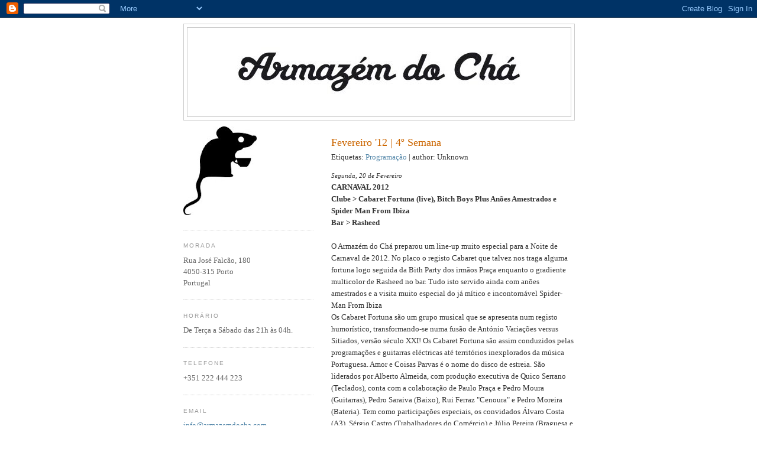

--- FILE ---
content_type: text/html; charset=UTF-8
request_url: http://armazemdocha.blogspot.com/2012/02/fevereiro-12-4-semana.html
body_size: 11345
content:
<!DOCTYPE html>
<html dir='ltr'>
<head>
<link href='https://www.blogger.com/static/v1/widgets/2944754296-widget_css_bundle.css' rel='stylesheet' type='text/css'/>
<meta content='text/html; charset=UTF-8' http-equiv='Content-Type'/>
<meta content='blogger' name='generator'/>
<link href='http://armazemdocha.blogspot.com/favicon.ico' rel='icon' type='image/x-icon'/>
<link href='http://armazemdocha.blogspot.com/2012/02/fevereiro-12-4-semana.html' rel='canonical'/>
<link rel="alternate" type="application/atom+xml" title="Armazém do Chá - Atom" href="http://armazemdocha.blogspot.com/feeds/posts/default" />
<link rel="alternate" type="application/rss+xml" title="Armazém do Chá - RSS" href="http://armazemdocha.blogspot.com/feeds/posts/default?alt=rss" />
<link rel="service.post" type="application/atom+xml" title="Armazém do Chá - Atom" href="https://www.blogger.com/feeds/6410712470410548217/posts/default" />

<link rel="alternate" type="application/atom+xml" title="Armazém do Chá - Atom" href="http://armazemdocha.blogspot.com/feeds/7812666769600784837/comments/default" />
<!--Can't find substitution for tag [blog.ieCssRetrofitLinks]-->
<meta content='http://armazemdocha.blogspot.com/2012/02/fevereiro-12-4-semana.html' property='og:url'/>
<meta content='Fevereiro &#39;12 | 4º Semana' property='og:title'/>
<meta content='Segunda, 20 de Fevereiro CARNAVAL 2012 Clube &gt; Cabaret Fortuna (live), Bitch Boys Plus Anões Amestrados e Spider Man From Ibiza Bar &gt; Rashee...' property='og:description'/>
<title>Armazém do Chá: Fevereiro '12 | 4º Semana</title>
<style id='page-skin-1' type='text/css'><!--
/*
-----------------------------------------------
Blogger Template Style
Name:     Minima Lefty
Date:     14 Jul 2006
----------------------------------------------- */
/* Use this with templates/template-twocol.html */
body {
background:#ffffff;
margin:0;
color:#333333;
font:x-small Georgia Serif;
font-size/* */:/**/small;
font-size: /**/small;
text-align: center;
}
a:link {
color:#5588aa;
text-decoration:none;
}
a:visited {
color:#999999;
text-decoration:none;
}
a:hover {
color:#cc6600;
text-decoration:underline;
}
a img {
border-width:0;
}
/* Header
-----------------------------------------------
*/
#header-wrapper {
width:660px;
margin:0 auto 10px;
border:1px solid #cccccc;
}
#header-inner {
background-position: center;
margin-left: auto;
margin-right: auto;
}
#header {
margin: 5px;
border: 1px solid #cccccc;
text-align: center;
color:#666666;
}
#header h1 {
margin:5px 5px 0;
padding:15px 20px .25em;
line-height:1.2em;
text-transform:uppercase;
letter-spacing:.2em;
font: normal normal 200% Georgia, Serif;
}
#header a {
color:#666666;
text-decoration:none;
}
#header a:hover {
color:#666666;
}
#header .description {
margin:0 5px 5px;
padding:0 20px 15px;
max-width:700px;
text-transform:uppercase;
letter-spacing:.2em;
line-height: 1.4em;
font: normal normal 78% 'Trebuchet MS', Trebuchet, Arial, Verdana, Sans-serif;
color: #999999;
}
#header img {
margin-left: auto;
margin-right: auto;
}
/* Outer-Wrapper
----------------------------------------------- */
#outer-wrapper {
width: 660px;
margin:0 auto;
padding:10px;
text-align:left;
font: normal normal 100% Georgia, Serif;
}
#main-wrapper {
width: 410px;
float: right;
word-wrap: break-word; /* fix for long text breaking sidebar float in IE */
overflow: hidden;     /* fix for long non-text content breaking IE sidebar float */
}
#sidebar-wrapper {
width: 220px;
float: left;
word-wrap: break-word; /* fix for long text breaking sidebar float in IE */
overflow: hidden;     /* fix for long non-text content breaking IE sidebar float */
}
/* Headings
----------------------------------------------- */
h2 {
margin:1.5em 0 .75em;
font:normal normal 78% 'Trebuchet MS',Trebuchet,Arial,Verdana,Sans-serif;
line-height: 1.4em;
text-transform:uppercase;
letter-spacing:.2em;
color:#999999;
}
/* Posts
-----------------------------------------------
*/
h2.date-header {
margin:1.5em 0 .5em;
}
.post {
margin:.5em 0 1.5em;
border-bottom:1px dotted #cccccc;
padding-bottom:1.5em;
}
.post h3 {
margin:.25em 0 0;
padding:0 0 4px;
font-size:140%;
font-weight:normal;
line-height:1.4em;
color:#cc6600;
}
.post h3 a, .post h3 a:visited, .post h3 strong {
display:block;
text-decoration:none;
color:#cc6600;
font-weight:normal;
}
.post h3 strong, .post h3 a:hover {
color:#333333;
}
.post-body {
margin:0 0 .75em;
line-height:1.6em;
}
.post-body blockquote {
line-height:1.3em;
}
.post-footer {
margin: .75em 0;
color:#999999;
text-transform:uppercase;
letter-spacing:.1em;
font: normal normal 78% 'Trebuchet MS', Trebuchet, Arial, Verdana, Sans-serif;
line-height: 1.4em;
}
.comment-link {
margin-left:.6em;
}
.post img, table.tr-caption-container {
padding:4px;
border:1px solid #cccccc;
}
.tr-caption-container img {
border: none;
padding: 0;
}
.post blockquote {
margin:1em 20px;
}
.post blockquote p {
margin:.75em 0;
}
/* Comments
----------------------------------------------- */
#comments h4 {
margin:1em 0;
font-weight: bold;
line-height: 1.4em;
text-transform:uppercase;
letter-spacing:.2em;
color: #999999;
}
#comments-block {
margin:1em 0 1.5em;
line-height:1.6em;
}
#comments-block .comment-author {
margin:.5em 0;
}
#comments-block .comment-body {
margin:.25em 0 0;
}
#comments-block .comment-footer {
margin:-.25em 0 2em;
line-height: 1.4em;
text-transform:uppercase;
letter-spacing:.1em;
}
#comments-block .comment-body p {
margin:0 0 .75em;
}
.deleted-comment {
font-style:italic;
color:gray;
}
.feed-links {
clear: both;
line-height: 2.5em;
}
#blog-pager-newer-link {
float: left;
}
#blog-pager-older-link {
float: right;
}
#blog-pager {
text-align: center;
}
/* Sidebar Content
----------------------------------------------- */
.sidebar {
color: #666666;
line-height: 1.5em;
}
.sidebar ul {
list-style:none;
margin:0 0 0;
padding:0 0 0;
}
.sidebar li {
margin:0;
padding-top:0;
padding-right:0;
padding-bottom:.25em;
padding-left:15px;
text-indent:-15px;
line-height:1.5em;
}
.sidebar .widget, .main .widget {
border-bottom:1px dotted #cccccc;
margin:0 0 1.5em;
padding:0 0 1.5em;
}
.main .Blog {
border-bottom-width: 0;
}
/* Profile
----------------------------------------------- */
.profile-img {
float: left;
margin-top: 0;
margin-right: 5px;
margin-bottom: 5px;
margin-left: 0;
padding: 4px;
border: 1px solid #cccccc;
}
.profile-data {
margin:0;
text-transform:uppercase;
letter-spacing:.1em;
font: normal normal 78% 'Trebuchet MS', Trebuchet, Arial, Verdana, Sans-serif;
color: #999999;
font-weight: bold;
line-height: 1.6em;
}
.profile-datablock {
margin:.5em 0 .5em;
}
.profile-textblock {
margin: 0.5em 0;
line-height: 1.6em;
}
.profile-link {
font: normal normal 78% 'Trebuchet MS', Trebuchet, Arial, Verdana, Sans-serif;
text-transform: uppercase;
letter-spacing: .1em;
}
/* Footer
----------------------------------------------- */
#footer {
width:660px;
clear:both;
margin:0 auto;
padding-top:15px;
line-height: 1.6em;
text-transform:uppercase;
letter-spacing:.1em;
text-align: center;
}

--></style>
<link href='https://www.blogger.com/dyn-css/authorization.css?targetBlogID=6410712470410548217&amp;zx=d20b573a-40b2-40e5-958e-6e79a03a2a9d' media='none' onload='if(media!=&#39;all&#39;)media=&#39;all&#39;' rel='stylesheet'/><noscript><link href='https://www.blogger.com/dyn-css/authorization.css?targetBlogID=6410712470410548217&amp;zx=d20b573a-40b2-40e5-958e-6e79a03a2a9d' rel='stylesheet'/></noscript>
<meta name='google-adsense-platform-account' content='ca-host-pub-1556223355139109'/>
<meta name='google-adsense-platform-domain' content='blogspot.com'/>

</head>
<body>
<div class='navbar section' id='navbar'><div class='widget Navbar' data-version='1' id='Navbar1'><script type="text/javascript">
    function setAttributeOnload(object, attribute, val) {
      if(window.addEventListener) {
        window.addEventListener('load',
          function(){ object[attribute] = val; }, false);
      } else {
        window.attachEvent('onload', function(){ object[attribute] = val; });
      }
    }
  </script>
<div id="navbar-iframe-container"></div>
<script type="text/javascript" src="https://apis.google.com/js/platform.js"></script>
<script type="text/javascript">
      gapi.load("gapi.iframes:gapi.iframes.style.bubble", function() {
        if (gapi.iframes && gapi.iframes.getContext) {
          gapi.iframes.getContext().openChild({
              url: 'https://www.blogger.com/navbar/6410712470410548217?po\x3d7812666769600784837\x26origin\x3dhttp://armazemdocha.blogspot.com',
              where: document.getElementById("navbar-iframe-container"),
              id: "navbar-iframe"
          });
        }
      });
    </script><script type="text/javascript">
(function() {
var script = document.createElement('script');
script.type = 'text/javascript';
script.src = '//pagead2.googlesyndication.com/pagead/js/google_top_exp.js';
var head = document.getElementsByTagName('head')[0];
if (head) {
head.appendChild(script);
}})();
</script>
</div></div>
<div id='outer-wrapper'><div id='wrap2'>
<!-- skip links for text browsers -->
<span id='skiplinks' style='display:none;'>
<a href='#main'>skip to main </a> |
      <a href='#sidebar'>skip to sidebar</a>
</span>
<div id='header-wrapper'>
<div class='header section' id='header'><div class='widget Header' data-version='1' id='Header1'>
<div id='header-inner'>
<a href='http://armazemdocha.blogspot.com/' style='display: block'>
<img alt='Armazém do Chá' height='150px; ' id='Header1_headerimg' src='https://blogger.googleusercontent.com/img/b/R29vZ2xl/AVvXsEg-V30xnZCxqXLB_q6wjkJvWysqNLz67T1Uyb1z0Io1ZQ6jwoPSgh06IV8EPGb5OWDcl_qmx996qOKF3BVSeXfPH-pxmEqG7sahm-a9D7V9oeN11hx8EGgtRertMNIFA-U0IolsmrOg6b-j/s1600-r/blog.jpg' style='display: block' width='624px; '/>
</a>
</div>
</div></div>
</div>
<div id='content-wrapper'>
<div id='crosscol-wrapper' style='text-align:center'>
<div class='crosscol no-items section' id='crosscol'></div>
</div>
<div id='main-wrapper'>
<div class='main section' id='main'><div class='widget Blog' data-version='1' id='Blog1'>
<div class='blog-posts hfeed'>
<!--Can't find substitution for tag [adStart]-->
<div class='post hentry uncustomized-post-template'>
<a name='7812666769600784837'></a>
<h2 class='date-header'><div id='fecha'><script>var ultimaFecha = 'terça-feira, 21 de fevereiro de 2012';</script>
<script>remplaza_fecha('terça-feira, 21 de fevereiro de 2012');</script>
</div></h2>
<h3 class='post-title entry-title'>
<a href='http://armazemdocha.blogspot.com/2012/02/fevereiro-12-4-semana.html'>Fevereiro '12 | 4º Semana</a>
</h3>
<div class='post-header-line-1'></div>
<span class='post-labels'>
Etiquetas:
<a href='http://armazemdocha.blogspot.com/search/label/Programa%C3%A7%C3%A3o' rel='tag'>Programação</a>
<script src='/feeds/posts/default/-/Programação?alt=json-in-script&callback=related_results_labels&max-results=10' type='text/javascript'></script>
</span>  |  <span class='post-author vcard'>

         author:
          <span class='fn'>Unknown</span>
</span>
<div class='post-body' id='post-7812666769600784837'>
<style>#fullpost{display:inline;}</style>
<p><div><i><span class="Apple-style-span"  style="font-size:85%;">Segunda, 20 de Fevereiro</span></i></div><div><b>CARNAVAL 2012</b></div><div><b>Clube &gt; Cabaret Fortuna (live), Bitch Boys Plus Anões Amestrados e Spider Man From Ibiza</b></div><div><b>Bar &gt; Rasheed</b></div><div><br /></div><div>O Armazém do Chá preparou um line-up muito especial para a Noite de Carnaval de 2012. No placo o registo Cabaret que talvez nos traga alguma fortuna logo seguida da Bith Party dos irmãos Praça enquanto o gradiente multicolor de Rasheed no bar. Tudo isto servido ainda com anões amestrados e a visita muito especial do já mítico e incontornável Spider-Man From Ibiza</div><div>Os Cabaret Fortuna são um grupo musical que se apresenta num registo humorístico, transformando-se numa fusão de António Variações versus Sitiados, versão século XXI! Os Cabaret Fortuna são assim conduzidos pelas programações e guitarras eléctricas até territórios inexplorados da música Portuguesa. Amor e Coisas Parvas é o nome do disco de estreia. São liderados por Alberto Almeida, com produção executiva de Quico Serrano (Teclados), conta com a colaboração de Paulo Praça e Pedro Moura (Guitarras), Pedro Saraiva (Baixo), Rui  Ferraz "Cenoura" e Pedro Moreira (Bateria). Tem como participações especiais, os convidados Álvaro Costa (A3), Sérgio Castro (Trabalhadores do Comércio) e Júlio Pereira (Braguesa e Bandolim).</div><div>Ninguém lhes consegue ficar indiferente. Uns amam-nos, outros adoram-nos. Outros ainda, estranham-nos, mas deixam-se entranhar. São talvez o maior fenómeno (de culto) da noite portuense, e arriscam-se a ficar na história nacional como os primeiros DJ&#180;s (selectora) a intervir e a actuar em palco, fundindo música, dança, performance, vídeo, num live-act muito além do simplesmente desejável ou imaginado. Um Sonho em tempo real. Viagens incandescentes de puro gozo, prazer, transgressão, energia, na mais livre, revolucionária e contagiante selecção de música. Formados por uma dupla de peso do panorama musical português, os Irmãos Simão e Paulo Praça contam já com uma grande carreira alicerçada em bandas de sucesso como Turbojunkie, Grace, mais recentemente os Plaza e o projecto Amália Hoje (que ocupou o 1º lugar do top de vendas nacional mais de trinta semanas consecutivas). Os Bitch Boys exaltam o lado mais selvagem, enérgico e divertido dos manos Praça, e estes fazem-no em nome da Festa com a melhor Música do Mundo!</div><div>DJ do Porto-Música-Inter-Nacional. Um mote a haver seria: "Celebração da Música"; entendendo-se aqui "Música" como veículo priveligiado para o encontro de culturas-maneiras-ideias de estar concorrentes para um bem-estar generalizado. São muitas as sonoridades invocadas no decorrer desta celebração: Sons da Terra em toda a sua força: a saber reggae, a bailar Cuba, a swingar o funk, na jinga Africana, no sabor de uma bossa ,a partir dum drum and bass ou a abanar tudo demais num rock. O temporal é relativo: é tanto dos 60 como ao dos 90, ou então para todas as idades que se entenderem: ora agora presente,B ou então futuro que se nem sabe: "A vida é como a música: não as há as regras - é festa aqui." Dados abiográficos impessoais apartilhados: Rasheed é de Leça da Palmeira; como DJ já leva algum tempo.</div><div><br /></div><div><a href="http://www.facebook.com/pages/Cabaret-Fortuna/140199869351702"><span class="Apple-style-span"  style="font-size:85%;">facebook.com/cabaret-fortuna</span></a></div><div><a href="http://www.myspace.com/cabaretfortunapt"><span class="Apple-style-span"  style="font-size:85%;">myspace.com/cabaretfortunapt</span></a></div><div><a href="http://www.myspace.com/djrasheed00"><span class="Apple-style-span"  style="font-size:85%;">myspace.com/djrasheed00</span></a></div><div><br /></div><div><b><span class="Apple-style-span"  style="font-size:130%;">-:-</span></b></div><div><br /></div><div><i><span class="Apple-style-span"  style="font-size:85%;">Terça, 21 de Fevereiro</span></i></div><div><b>Encerrado</b></div><div><br /></div><div><b><span class="Apple-style-span"  style="font-size:130%;">-:-</span></b></div><div><br /></div><div><i><span class="Apple-style-span"  style="font-size:85%;">Quarta, 22 de Fevereiro</span></i></div><div><b>Wine, Tea &amp; Music</b></div><div><br /></div><div><b><span class="Apple-style-span"  style="font-size:130%;">-:-</span></b></div><div><br /></div><div><i><span class="Apple-style-span"  style="font-size:85%;">Quinta, 23 de Fevereiro</span></i></div><div><b>ZONA 6 APRESENTA: LOW DOWN&gt;2</b></div><div><b>Clube &gt; Surface, DJ Scape, D Element Q</b></div><div><b>Bar &gt; Aerosoul, Fyah Burn &amp; Keep On Fire</b></div><div><br /></div><div>Depois do sucesso do primeiro evento Low Down a Zona 6 volta à carga com mais Drum &amp; Bass e Reggae nas noites de Quinta do Armazém.</div><div><br /></div><div><a href="http://www.facebook.com/zona6"><span class="Apple-style-span"  style="font-size:85%;">facebook.com/zona6</span></a></div><div><a href="http://www.facebook.com/djsurface"><span class="Apple-style-span"  style="font-size:85%;">facebook.com/djsurface</span></a></div><div><a href="http://www.facebook.com/djscapednb"><span class="Apple-style-span"  style="font-size:85%;">facebook.com/djscapednb</span></a></div><div><a href="http://www.facebook.com/pages/d-element-q/167851099930851"><span class="Apple-style-span"  style="font-size:85%;">facebook.com/d-element-q</span></a></div><div><a href="http://www.facebook.com/pages/aerosoul/229724550373787"><span class="Apple-style-span"  style="font-size:85%;">facebook.com/aerosoul</span></a></div><div><a href="http://www.facebook.com/pages/fyah-burn-sound-system/202061366489485"><span class="Apple-style-span"  style="font-size:85%;">facebook.com/fyah-burn-sound-system</span></a></div><div><br /></div><div><b><span class="Apple-style-span"  style="font-size:130%;">-:-</span></b></div><div><br /></div><div><i><span class="Apple-style-span"  style="font-size:85%;">Sexta, 24 de Fevereiro</span></i></div><div><b>CHÁ DAS SEXTAS</b></div><div><b>Clube &gt; Freshkitos, Dig &amp; Nuno Carneiro, Tiago Magalhães</b></div><div><b>Bar &gt; Freshkitos Father, Mojo Hannah &amp; As Ritas</b></div><div><br /></div><div>Os mais famosos chás dos noctívagos da invicta e arredores muda-se agora para as sextas-feiras mas sempre no sitio do costume!</div><div>Freshkitos é o projecto criado por Gustavo e DJ Phil que ao longo deste últimos anos tem movimentado o underground portuense, quer através dos seus djs sets, como pela programação de que são responsáveis no Gare. Movimentam-se pelas várias vertentes da música de dança actuando frequentemente no norte do país, ao lado de nomes como Laurent Garnier, Felix Da Housecat, Ricardo Villalobos, André Galluzzi, Michael Mayer, Tiga, 2manydjs, entre outros. Diversão e irreverência são dois dos ingredientes usados para criar os momentos de euforia que marcam as suas actuações na noite mensal que possuem no Armazém do Chá à qual ironicamente chamam Chás das Sexta. A acompanhá-los terão desta feita: Dig &amp; Nuno Carneiro, Tiago Magalhães Freshkitos Father, Mojo Hannah &amp; As Ritas&#8230;</div><div><br /></div><div><a href="http://www.facebook.com/pages/freshkitos/134952051403"><span class="Apple-style-span"  style="font-size:85%;">facebook.com/freshkitos</span></a></div><div><a href="http://www.facebook.com/dig.nunocarneiro"><span class="Apple-style-span"  style="font-size:85%;">facebook.com/dig.nunocarneiro</span></a></div><div><br /></div><div><b><span class="Apple-style-span"  style="font-size:130%;">-:-</span></b></div><div><br /></div><div><i><span class="Apple-style-span"  style="font-size:85%;">Sábado, 25 de Fevereiro</span></i></div><div><b>MISH MASH</b></div><div><b>Clube &gt; Thee Chargers (live) &amp; Pedro Tenreiro DJ</b></div><div><b>Bar &gt; Fulano 47</b></div><div><br /></div><div>Este sábado arranca o Mish Mash, noite a cargo de Pedro Tenreiro que irão intercalar com o Club de Funk, no Armazém do Chá: Rhythm'n'Blues, Rock'n'Roll, Tittyshakers, Northern Soul, Jazz e Boogaloo dos 50 e 60 para fazer a festa!</div><div>No placo do Armazém estarão os Thee Chargers. Nascidos no Porto à um par de anos, os Chargers são uma banda de surf rock instrumental, com influeências de rockabilly, garage, lounge e exôtica. A banda conta ja com bastantes concertos em casas como, Armazém do Chá, Tertúlia Castelense, Contagiarte, Plano B, Porto Rio, Carpe Diem, Alburrica, Maxime entre outras. Nestes 2 anos de existência a banda teve o previlégio de partilhar o palco com bandas como os The Fuzztones, Black Diamond Heavies ou os The Staggers. Os Thee Chargers são&#8230; Nuno Gomes (The Mean Devils, 49 Special) na bateria, Nuno Silva (Os Tornados) no baixo, Filipe Leite (Clash City Rockers, Fat Freddy) na guitarra e Oscar Gomes (The Mean Devils, Capitão Fantasma) na guitarra.</div><div>No bar um dos elementos mais activos da F.R.E.I.M.A. toca inserido numa mini-tour portuense um pouco das suas influências.</div><div><br /></div><div><a href="http://www.mixcloud.com/pedrotenreiro"><span class="Apple-style-span"  style="font-size:85%;">mixcloud.com/pedrotenreiro</span></a></div><div><a href="http://www.myspace.com/theechargers"><span class="Apple-style-span"  style="font-size:85%;">myspace.com/theechargers</span></a></div><div><a href="http://www.reverbnation.com/theechargers"><span class="Apple-style-span"  style="font-size:85%;">reverbnation.com/theechargers</span></a></div><div><a href="http://fulano47.com/"><span class="Apple-style-span"  style="font-size:85%;">fulano47.com</span></a></div><div><a href="http://www.facebook.com/fulano47"><span class="Apple-style-span"  style="font-size:85%;">facebook.com/fulano47</span></a></div></p>
<div style='clear: both;'></div>
</div>
<div class='post-footer'>
<div class='post-footer-line post-footer-line-1'>
<span class='post-comment-link'>
</span>
<div id='showlink'>
<a href='http://armazemdocha.blogspot.com/2012/02/fevereiro-12-4-semana.html'>Leia Mais... </a>
</div>
<span class='post-timestamp'>
à(s)
<a class='timestamp-link' href='http://armazemdocha.blogspot.com/2012/02/fevereiro-12-4-semana.html' rel='bookmark' title='permanent link'><abbr class='published' title='2012-02-21T22:32:00Z'>22:32</abbr></a>
</span>
<span class='reaction-buttons'>
</span>
<span class='star-ratings'>
</span>
<span class='post-backlinks post-comment-link'>
</span>
<span class='post-icons'>
<span class='item-control blog-admin pid-1113215154'>
<a href='https://www.blogger.com/post-edit.g?blogID=6410712470410548217&postID=7812666769600784837&from=pencil' title='Editar mensagem'>
<img alt='' class='icon-action' height='18' src='https://resources.blogblog.com/img/icon18_edit_allbkg.gif' width='18'/>
</a>
</span>
</span>
</div>
<div class='post-footer-line post-footer-line-2'>
</div>
<div class='post-footer-line post-footer-line-3'>
<span class='post-location'>
</span>
</div>
</div>
</div>
<div class='related-posts'>
<h4>Posts Relacionados:</h4>
<script type='text/javascript'>
removeRelatedDuplicates();
printRelatedLabels();
</script>
</div>
<div class='comments' id='comments'>
<a name='comments'></a>
<h4>
0
comentários:
        
</h4>
<dl id='comments-block'>
</dl>
<p class='comment-footer'>
<div class='comment-form'>
<a name='comment-form'></a>
<h4 id='comment-post-message'>Enviar um comentário</h4>
<p>
</p>
<a href='https://www.blogger.com/comment/frame/6410712470410548217?po=7812666769600784837&hl=pt-PT&saa=85391&origin=http://armazemdocha.blogspot.com' id='comment-editor-src'></a>
<iframe allowtransparency='true' class='blogger-iframe-colorize blogger-comment-from-post' frameborder='0' height='410px' id='comment-editor' name='comment-editor' src='' width='100%'></iframe>
<script src='https://www.blogger.com/static/v1/jsbin/2830521187-comment_from_post_iframe.js' type='text/javascript'></script>
<script type='text/javascript'>
      BLOG_CMT_createIframe('https://www.blogger.com/rpc_relay.html');
    </script>
</div>
</p>
<div id='backlinks-container'>
<div id='Blog1_backlinks-container'>
</div>
</div>
</div>
<!--Can't find substitution for tag [adEnd]-->
</div>
<div class='blog-pager' id='blog-pager'>
<span id='blog-pager-newer-link'>
<a class='blog-pager-newer-link' href='http://armazemdocha.blogspot.com/2012/02/marco-12-1-semana.html' id='Blog1_blog-pager-newer-link' title='Mensagem mais recente'>Mensagem mais recente</a>
</span>
<span id='blog-pager-older-link'>
<a class='blog-pager-older-link' href='http://armazemdocha.blogspot.com/2012/02/fevereiro-12-3-semana.html' id='Blog1_blog-pager-older-link' title='Mensagem antiga'>Mensagem antiga</a>
</span>
<a class='home-link' href='http://armazemdocha.blogspot.com/'>Página inicial</a>
</div>
<div class='clear'></div>
<div class='post-feeds'>
<div class='feed-links'>
Subscrever:
<a class='feed-link' href='http://armazemdocha.blogspot.com/feeds/7812666769600784837/comments/default' target='_blank' type='application/atom+xml'>Enviar feedback (Atom)</a>
</div>
</div>
</div>
</div>
</div>
<div id='sidebar-wrapper'>
<div class='sidebar section' id='sidebar'><div class='widget Image' data-version='1' id='Image2'>
<div class='widget-content'>
<img alt='' height='150' id='Image2_img' src='https://blogger.googleusercontent.com/img/b/R29vZ2xl/AVvXsEjf6iWrTw-OhvhqtdqxjeVRS2-FEQIFhdEqT-7FWNnBpbPKCVbC-IaeOLdgbqKXMywtUZO9imC4LmsxIkbmEb2BrYBnk1yx7C24jUn1gh1uwWJMoLueQzAjglVkIxT_EUobqd7d-Ri7qbsK/s150/rato00.jpg' width='124'/>
<br/>
</div>
<div class='clear'></div>
</div><div class='widget Text' data-version='1' id='Text1'>
<h2 class='title'>Morada</h2>
<div class='widget-content'>
Rua José Falcão, 180<br/>4050-315 Porto<br/>Portugal<br/>
</div>
<div class='clear'></div>
</div><div class='widget Text' data-version='1' id='Text4'>
<h2 class='title'>Horário</h2>
<div class='widget-content'>
De Terça a Sábado das 21h às 04h.<br/>
</div>
<div class='clear'></div>
</div><div class='widget Text' data-version='1' id='Text2'>
<h2 class='title'>Telefone</h2>
<div class='widget-content'>
+351 222 444 223
</div>
<div class='clear'></div>
</div><div class='widget Text' data-version='1' id='Text3'>
<h2 class='title'>Email</h2>
<div class='widget-content'>
<a href="mailto:info@armazemdocha.com">info@armazemdocha.com</a>
</div>
<div class='clear'></div>
</div><div class='widget LinkList' data-version='1' id='LinkList1'>
<h2>Web</h2>
<div class='widget-content'>
<ul>
<li><a href='http://www.armazemdocha.com/'>Armazém do Chá | Website</a></li>
<li><a href='http://www.armazemdocha.blogspot.com/'>Armazém do Chá | Blogspot</a></li>
<li><a href='http://www.facebook.com/home.php#/pages/Porto-Portugal/ARMAZEM-DO-CHA/186754864501?ref=ts'>Armazém do Chá | Facebook</a></li>
<li><a href='http://www.myspace.com/armazemdocha'>Armazém do Chá | Myspace</a></li>
<li><a href='http://twitter.com/armazemdocha'>Armazém do Chá | Twitter</a></li>
</ul>
<div class='clear'></div>
</div>
</div><div class='widget Image' data-version='1' id='Image1'>
<div class='widget-content'>
<img alt='' height='150' id='Image1_img' src='https://blogger.googleusercontent.com/img/b/R29vZ2xl/AVvXsEh-_cGrtaYD9jkmANyqrcgLvRQjSdRt-eeSuHdUdWc6APcr9bb6UH0IeePMejxy56IVFZVg54SsXjJW5CFIXpr7tvVhHEmjtykL2yJOtRgETAKtX_5tuOzb9icylQ1xyyJi5LxqnDdTEshx/s150/rato00.jpg' width='124'/>
<br/>
</div>
<div class='clear'></div>
</div><div class='widget BlogList' data-version='1' id='BlogList1'>
<h2 class='title'>Bandas</h2>
<div class='widget-content'>
<div class='blog-list-container' id='BlogList1_container'>
<ul id='BlogList1_blogs'>
<li style='display: block;'>
<div class='blog-icon'>
</div>
<div class='blog-content'>
<div class='blog-title'>
<a href='http://www.myspace.com/osblablabla' target='_blank'>
Blá Blá Blá</a>
</div>
<div class='item-content'>
</div>
</div>
<div style='clear: both;'></div>
</li>
<li style='display: block;'>
<div class='blog-icon'>
</div>
<div class='blog-content'>
<div class='blog-title'>
<a href='http://danielamayan.blogspot.com/' target='_blank'>
Daniela Mayan Jazz</a>
</div>
<div class='item-content'>
</div>
</div>
<div style='clear: both;'></div>
</li>
<li style='display: block;'>
<div class='blog-icon'>
</div>
<div class='blog-content'>
<div class='blog-title'>
<a href='http://www.myspace.com/sleepersongs' target='_blank'>
Deep Sleep</a>
</div>
<div class='item-content'>
</div>
</div>
<div style='clear: both;'></div>
</li>
<li style='display: block;'>
<div class='blog-icon'>
</div>
<div class='blog-content'>
<div class='blog-title'>
<a href='http://www.myspace.com/kingsalamiandthecumberland3' target='_blank'>
King Salami And The Cumberland 3</a>
</div>
<div class='item-content'>
</div>
</div>
<div style='clear: both;'></div>
</li>
<li style='display: block;'>
<div class='blog-icon'>
</div>
<div class='blog-content'>
<div class='blog-title'>
<a href='http://www.myspace.com/orfanatospirueta' target='_blank'>
Orfanatos Pirueta</a>
</div>
<div class='item-content'>
</div>
</div>
<div style='clear: both;'></div>
</li>
<li style='display: block;'>
<div class='blog-icon'>
</div>
<div class='blog-content'>
<div class='blog-title'>
<a href='http://www.myspace.com/ramudah' target='_blank'>
Ramudah</a>
</div>
<div class='item-content'>
</div>
</div>
<div style='clear: both;'></div>
</li>
<li style='display: block;'>
<div class='blog-icon'>
</div>
<div class='blog-content'>
<div class='blog-title'>
<a href='http://www.myspace.com/dixieboysrockabilly' target='_blank'>
The Dixie Boys</a>
</div>
<div class='item-content'>
</div>
</div>
<div style='clear: both;'></div>
</li>
<li style='display: block;'>
<div class='blog-icon'>
</div>
<div class='blog-content'>
<div class='blog-title'>
<a href='http://www.myspace.com/thesupervisorband' target='_blank'>
The Supervisor</a>
</div>
<div class='item-content'>
</div>
</div>
<div style='clear: both;'></div>
</li>
</ul>
<div class='clear'></div>
</div>
</div>
</div><div class='widget BlogList' data-version='1' id='BlogList2'>
<h2 class='title'>Deejays</h2>
<div class='widget-content'>
<div class='blog-list-container' id='BlogList2_container'>
<ul id='BlogList2_blogs'>
<li style='display: block;'>
<div class='blog-icon'>
</div>
<div class='blog-content'>
<div class='blog-title'>
<a href='http://www.myspace.com/setemagnificos' target='_blank'>
7 Magníficos</a>
</div>
<div class='item-content'>
</div>
</div>
<div style='clear: both;'></div>
</li>
<li style='display: block;'>
<div class='blog-icon'>
</div>
<div class='blog-content'>
<div class='blog-title'>
<a href='http://www.myspace.com/blattainesha' target='_blank'>
Blatta & Inesha</a>
</div>
<div class='item-content'>
</div>
</div>
<div style='clear: both;'></div>
</li>
<li style='display: block;'>
<div class='blog-icon'>
</div>
<div class='blog-content'>
<div class='blog-title'>
<a href='http://breakslda.blogspot.com/' target='_blank'>
BREAKS lda.</a>
</div>
<div class='item-content'>
</div>
</div>
<div style='clear: both;'></div>
</li>
<li style='display: block;'>
<div class='blog-icon'>
</div>
<div class='blog-content'>
<div class='blog-title'>
<a href='http://www.myspace.com/djdinis' target='_blank'>
Dinis</a>
</div>
<div class='item-content'>
</div>
</div>
<div style='clear: both;'></div>
</li>
<li style='display: block;'>
<div class='blog-icon'>
</div>
<div class='blog-content'>
<div class='blog-title'>
<a href='http://www.myspace.com/djnery' target='_blank'>
Dj Nery</a>
</div>
<div class='item-content'>
</div>
</div>
<div style='clear: both;'></div>
</li>
<li style='display: block;'>
<div class='blog-icon'>
</div>
<div class='blog-content'>
<div class='blog-title'>
<a href='http://www.myspace.com/freshks' target='_blank'>
Freshkitos</a>
</div>
<div class='item-content'>
</div>
</div>
<div style='clear: both;'></div>
</li>
<li style='display: block;'>
<div class='blog-icon'>
</div>
<div class='blog-content'>
<div class='blog-title'>
<a href='http://www.myspace.com/glamslamdance' target='_blank'>
Glam Slam Dance</a>
</div>
<div class='item-content'>
</div>
</div>
<div style='clear: both;'></div>
</li>
<li style='display: block;'>
<div class='blog-icon'>
</div>
<div class='blog-content'>
<div class='blog-title'>
<a href='http://www.myspace.com/goldengroovesounds' target='_blank'>
Golden Groove</a>
</div>
<div class='item-content'>
</div>
</div>
<div style='clear: both;'></div>
</li>
<li style='display: block;'>
<div class='blog-icon'>
</div>
<div class='blog-content'>
<div class='blog-title'>
<a href='http://www.myspace.com/eljamieboy' target='_blank'>
Jamie Boy</a>
</div>
<div class='item-content'>
</div>
</div>
<div style='clear: both;'></div>
</li>
<li style='display: block;'>
<div class='blog-icon'>
</div>
<div class='blog-content'>
<div class='blog-title'>
<a href='http://www.jonkennedy.co.uk/' target='_blank'>
Jon Kennedy</a>
</div>
<div class='item-content'>
</div>
</div>
<div style='clear: both;'></div>
</li>
<li style='display: block;'>
<div class='blog-icon'>
</div>
<div class='blog-content'>
<div class='blog-title'>
<a href='http://www.myspace.com/mazedlm' target='_blank'>
Maze</a>
</div>
<div class='item-content'>
</div>
</div>
<div style='clear: both;'></div>
</li>
<li style='display: block;'>
<div class='blog-icon'>
</div>
<div class='blog-content'>
<div class='blog-title'>
<a href='http://www.myspace.com/megabassclub' target='_blank'>
Mega Bass</a>
</div>
<div class='item-content'>
</div>
</div>
<div style='clear: both;'></div>
</li>
<li style='display: block;'>
<div class='blog-icon'>
</div>
<div class='blog-content'>
<div class='blog-title'>
<a href='http://www.myspace.com/migueldiasdj' target='_blank'>
Miguel Dias</a>
</div>
<div class='item-content'>
</div>
</div>
<div style='clear: both;'></div>
</li>
<li style='display: block;'>
<div class='blog-icon'>
</div>
<div class='blog-content'>
<div class='blog-title'>
<a href='http://www.myspace.com/nunoforte' target='_blank'>
Nuno Forte</a>
</div>
<div class='item-content'>
</div>
</div>
<div style='clear: both;'></div>
</li>
<li style='display: block;'>
<div class='blog-icon'>
</div>
<div class='blog-content'>
<div class='blog-title'>
<a href='http://www.myspace.com/72268096' target='_blank'>
Pedro Chao</a>
</div>
<div class='item-content'>
</div>
</div>
<div style='clear: both;'></div>
</li>
<li style='display: block;'>
<div class='blog-icon'>
</div>
<div class='blog-content'>
<div class='blog-title'>
<a href='http://www.myspace.com/djprofile' target='_blank'>
Profile</a>
</div>
<div class='item-content'>
</div>
</div>
<div style='clear: both;'></div>
</li>
<li style='display: block;'>
<div class='blog-icon'>
</div>
<div class='blog-content'>
<div class='blog-title'>
<a href='http://www.myspace.com/rui1970' target='_blank'>
Rui Félix</a>
</div>
<div class='item-content'>
</div>
</div>
<div style='clear: both;'></div>
</li>
<li style='display: block;'>
<div class='blog-icon'>
</div>
<div class='blog-content'>
<div class='blog-title'>
<a href='http://www.myspace.com/serginhomusic' target='_blank'>
Serginho</a>
</div>
<div class='item-content'>
</div>
</div>
<div style='clear: both;'></div>
</li>
<li style='display: block;'>
<div class='blog-icon'>
</div>
<div class='blog-content'>
<div class='blog-title'>
<a href='http://www.myspace.com/twinturbodjs' target='_blank'>
Twin Turbo</a>
</div>
<div class='item-content'>
</div>
</div>
<div style='clear: both;'></div>
</li>
<li style='display: block;'>
<div class='blog-icon'>
</div>
<div class='blog-content'>
<div class='blog-title'>
<a href='http://www.myspace.com/vicenteabreu' target='_blank'>
Vicente Abreu</a>
</div>
<div class='item-content'>
</div>
</div>
<div style='clear: both;'></div>
</li>
<li style='display: block;'>
<div class='blog-icon'>
</div>
<div class='blog-content'>
<div class='blog-title'>
<a href='http://www.myspace.com/zesalvador' target='_blank'>
Zé Salvador</a>
</div>
<div class='item-content'>
</div>
</div>
<div style='clear: both;'></div>
</li>
</ul>
<div class='clear'></div>
</div>
</div>
</div><div class='widget Image' data-version='1' id='Image3'>
<div class='widget-content'>
<img alt='' height='183' id='Image3_img' src='https://blogger.googleusercontent.com/img/b/R29vZ2xl/AVvXsEgBTP_z5oEN1HcWbD-yDvcwfhw14jL9unysDOpa_p6hxmT8P8erObYRIBDnX__1XGqHeTwA8Ade4QiQrJ3gfYbe3YJfd7l0WvzkNPKGm1zej781o4WoLnqJttBR_ndmm5p2jRgZe32CfKgU/s220/rato00.jpg' width='151'/>
<br/>
</div>
<div class='clear'></div>
</div></div>
</div>
<!-- spacer for skins that want sidebar and main to be the same height-->
<div class='clear'>&#160;</div>
</div>
<!-- end content-wrapper -->
<div id='footer-wrapper'>
<div class='footer no-items section' id='footer'></div>
</div>
</div></div>
<!-- end outer-wrapper -->

<script type="text/javascript" src="https://www.blogger.com/static/v1/widgets/719476776-widgets.js"></script>
<script type='text/javascript'>
window['__wavt'] = 'AOuZoY66eAfTwctwF5dxNNAcfqCaGsTR3A:1769165257020';_WidgetManager._Init('//www.blogger.com/rearrange?blogID\x3d6410712470410548217','//armazemdocha.blogspot.com/2012/02/fevereiro-12-4-semana.html','6410712470410548217');
_WidgetManager._SetDataContext([{'name': 'blog', 'data': {'blogId': '6410712470410548217', 'title': 'Armaz\xe9m do Ch\xe1', 'url': 'http://armazemdocha.blogspot.com/2012/02/fevereiro-12-4-semana.html', 'canonicalUrl': 'http://armazemdocha.blogspot.com/2012/02/fevereiro-12-4-semana.html', 'homepageUrl': 'http://armazemdocha.blogspot.com/', 'searchUrl': 'http://armazemdocha.blogspot.com/search', 'canonicalHomepageUrl': 'http://armazemdocha.blogspot.com/', 'blogspotFaviconUrl': 'http://armazemdocha.blogspot.com/favicon.ico', 'bloggerUrl': 'https://www.blogger.com', 'hasCustomDomain': false, 'httpsEnabled': true, 'enabledCommentProfileImages': true, 'gPlusViewType': 'FILTERED_POSTMOD', 'adultContent': false, 'analyticsAccountNumber': '', 'encoding': 'UTF-8', 'locale': 'pt-PT', 'localeUnderscoreDelimited': 'pt_pt', 'languageDirection': 'ltr', 'isPrivate': false, 'isMobile': false, 'isMobileRequest': false, 'mobileClass': '', 'isPrivateBlog': false, 'isDynamicViewsAvailable': true, 'feedLinks': '\x3clink rel\x3d\x22alternate\x22 type\x3d\x22application/atom+xml\x22 title\x3d\x22Armaz\xe9m do Ch\xe1 - Atom\x22 href\x3d\x22http://armazemdocha.blogspot.com/feeds/posts/default\x22 /\x3e\n\x3clink rel\x3d\x22alternate\x22 type\x3d\x22application/rss+xml\x22 title\x3d\x22Armaz\xe9m do Ch\xe1 - RSS\x22 href\x3d\x22http://armazemdocha.blogspot.com/feeds/posts/default?alt\x3drss\x22 /\x3e\n\x3clink rel\x3d\x22service.post\x22 type\x3d\x22application/atom+xml\x22 title\x3d\x22Armaz\xe9m do Ch\xe1 - Atom\x22 href\x3d\x22https://www.blogger.com/feeds/6410712470410548217/posts/default\x22 /\x3e\n\n\x3clink rel\x3d\x22alternate\x22 type\x3d\x22application/atom+xml\x22 title\x3d\x22Armaz\xe9m do Ch\xe1 - Atom\x22 href\x3d\x22http://armazemdocha.blogspot.com/feeds/7812666769600784837/comments/default\x22 /\x3e\n', 'meTag': '', 'adsenseHostId': 'ca-host-pub-1556223355139109', 'adsenseHasAds': false, 'adsenseAutoAds': false, 'boqCommentIframeForm': true, 'loginRedirectParam': '', 'view': '', 'dynamicViewsCommentsSrc': '//www.blogblog.com/dynamicviews/4224c15c4e7c9321/js/comments.js', 'dynamicViewsScriptSrc': '//www.blogblog.com/dynamicviews/00d9e3c56f0dbcee', 'plusOneApiSrc': 'https://apis.google.com/js/platform.js', 'disableGComments': true, 'interstitialAccepted': false, 'sharing': {'platforms': [{'name': 'Obter link', 'key': 'link', 'shareMessage': 'Obter link', 'target': ''}, {'name': 'Facebook', 'key': 'facebook', 'shareMessage': 'Partilhar no Facebook', 'target': 'facebook'}, {'name': 'D\xea a sua opini\xe3o!', 'key': 'blogThis', 'shareMessage': 'D\xea a sua opini\xe3o!', 'target': 'blog'}, {'name': 'X', 'key': 'twitter', 'shareMessage': 'Partilhar no X', 'target': 'twitter'}, {'name': 'Pinterest', 'key': 'pinterest', 'shareMessage': 'Partilhar no Pinterest', 'target': 'pinterest'}, {'name': 'Email', 'key': 'email', 'shareMessage': 'Email', 'target': 'email'}], 'disableGooglePlus': true, 'googlePlusShareButtonWidth': 0, 'googlePlusBootstrap': '\x3cscript type\x3d\x22text/javascript\x22\x3ewindow.___gcfg \x3d {\x27lang\x27: \x27pt_PT\x27};\x3c/script\x3e'}, 'hasCustomJumpLinkMessage': false, 'jumpLinkMessage': 'Ler mais', 'pageType': 'item', 'postId': '7812666769600784837', 'pageName': 'Fevereiro \x2712 | 4\xba Semana', 'pageTitle': 'Armaz\xe9m do Ch\xe1: Fevereiro \x2712 | 4\xba Semana'}}, {'name': 'features', 'data': {}}, {'name': 'messages', 'data': {'edit': 'Editar', 'linkCopiedToClipboard': 'Link copiado para a \xe1rea de transfer\xeancia!', 'ok': 'Ok', 'postLink': 'Link da mensagem'}}, {'name': 'template', 'data': {'isResponsive': false, 'isAlternateRendering': false, 'isCustom': false}}, {'name': 'view', 'data': {'classic': {'name': 'classic', 'url': '?view\x3dclassic'}, 'flipcard': {'name': 'flipcard', 'url': '?view\x3dflipcard'}, 'magazine': {'name': 'magazine', 'url': '?view\x3dmagazine'}, 'mosaic': {'name': 'mosaic', 'url': '?view\x3dmosaic'}, 'sidebar': {'name': 'sidebar', 'url': '?view\x3dsidebar'}, 'snapshot': {'name': 'snapshot', 'url': '?view\x3dsnapshot'}, 'timeslide': {'name': 'timeslide', 'url': '?view\x3dtimeslide'}, 'isMobile': false, 'title': 'Fevereiro \x2712 | 4\xba Semana', 'description': 'Segunda, 20 de Fevereiro CARNAVAL 2012 Clube \x3e Cabaret Fortuna (live), Bitch Boys Plus An\xf5es Amestrados e Spider Man From Ibiza Bar \x3e Rashee...', 'url': 'http://armazemdocha.blogspot.com/2012/02/fevereiro-12-4-semana.html', 'type': 'item', 'isSingleItem': true, 'isMultipleItems': false, 'isError': false, 'isPage': false, 'isPost': true, 'isHomepage': false, 'isArchive': false, 'isLabelSearch': false, 'postId': 7812666769600784837}}]);
_WidgetManager._RegisterWidget('_NavbarView', new _WidgetInfo('Navbar1', 'navbar', document.getElementById('Navbar1'), {}, 'displayModeFull'));
_WidgetManager._RegisterWidget('_HeaderView', new _WidgetInfo('Header1', 'header', document.getElementById('Header1'), {}, 'displayModeFull'));
_WidgetManager._RegisterWidget('_BlogView', new _WidgetInfo('Blog1', 'main', document.getElementById('Blog1'), {'cmtInteractionsEnabled': false, 'lightboxEnabled': true, 'lightboxModuleUrl': 'https://www.blogger.com/static/v1/jsbin/1203775238-lbx__pt_pt.js', 'lightboxCssUrl': 'https://www.blogger.com/static/v1/v-css/828616780-lightbox_bundle.css'}, 'displayModeFull'));
_WidgetManager._RegisterWidget('_ImageView', new _WidgetInfo('Image2', 'sidebar', document.getElementById('Image2'), {'resize': false}, 'displayModeFull'));
_WidgetManager._RegisterWidget('_TextView', new _WidgetInfo('Text1', 'sidebar', document.getElementById('Text1'), {}, 'displayModeFull'));
_WidgetManager._RegisterWidget('_TextView', new _WidgetInfo('Text4', 'sidebar', document.getElementById('Text4'), {}, 'displayModeFull'));
_WidgetManager._RegisterWidget('_TextView', new _WidgetInfo('Text2', 'sidebar', document.getElementById('Text2'), {}, 'displayModeFull'));
_WidgetManager._RegisterWidget('_TextView', new _WidgetInfo('Text3', 'sidebar', document.getElementById('Text3'), {}, 'displayModeFull'));
_WidgetManager._RegisterWidget('_LinkListView', new _WidgetInfo('LinkList1', 'sidebar', document.getElementById('LinkList1'), {}, 'displayModeFull'));
_WidgetManager._RegisterWidget('_ImageView', new _WidgetInfo('Image1', 'sidebar', document.getElementById('Image1'), {'resize': false}, 'displayModeFull'));
_WidgetManager._RegisterWidget('_BlogListView', new _WidgetInfo('BlogList1', 'sidebar', document.getElementById('BlogList1'), {'numItemsToShow': 0, 'totalItems': 8}, 'displayModeFull'));
_WidgetManager._RegisterWidget('_BlogListView', new _WidgetInfo('BlogList2', 'sidebar', document.getElementById('BlogList2'), {'numItemsToShow': 0, 'totalItems': 21}, 'displayModeFull'));
_WidgetManager._RegisterWidget('_ImageView', new _WidgetInfo('Image3', 'sidebar', document.getElementById('Image3'), {'resize': false}, 'displayModeFull'));
</script>
</body>
</html>

--- FILE ---
content_type: text/javascript; charset=UTF-8
request_url: http://armazemdocha.blogspot.com/feeds/posts/default/-/Programa%C3%A7%C3%A3o?alt=json-in-script&callback=related_results_labels&max-results=10
body_size: 35970
content:
// API callback
related_results_labels({"version":"1.0","encoding":"UTF-8","feed":{"xmlns":"http://www.w3.org/2005/Atom","xmlns$openSearch":"http://a9.com/-/spec/opensearchrss/1.0/","xmlns$blogger":"http://schemas.google.com/blogger/2008","xmlns$georss":"http://www.georss.org/georss","xmlns$gd":"http://schemas.google.com/g/2005","xmlns$thr":"http://purl.org/syndication/thread/1.0","id":{"$t":"tag:blogger.com,1999:blog-6410712470410548217"},"updated":{"$t":"2024-09-11T14:31:54.888+01:00"},"category":[{"term":"Programação"},{"term":"Dj Ignition"},{"term":"Body Rock Crew"},{"term":"Tilinhos"},{"term":"Rodas"},{"term":"Freshkitos"},{"term":"Sergio Gomes"},{"term":"BREAKS lda."},{"term":"Twin Turbo"},{"term":"Le Chat Noir"},{"term":"Jungle Flavours"},{"term":"Pedro Santos"},{"term":"Rita Garizo"},{"term":"A Boy Named Sue"},{"term":"El Cisco Loco"},{"term":"Freshkitos Father"},{"term":"MegaBass"},{"term":"Oscar Gomes"},{"term":"Bezegol"},{"term":"Dinis"},{"term":"Vicente Abreu"},{"term":"Dj Spot"},{"term":"John Player Special"},{"term":"Just Honey"},{"term":"Serginho"},{"term":"Tata"},{"term":"Dj Poracaso"},{"term":"Nuno Forte"},{"term":"Joe K"},{"term":"Rasheed"},{"term":"7 Magníficos"},{"term":"Filipe Saraiva"},{"term":"Jamie Boy"},{"term":"Pedro Tenreiro"},{"term":"Selecta Laranja"},{"term":"Dj Ride"},{"term":"Dj Rodas"},{"term":"El Oscar"},{"term":"No Desperate Housewives"},{"term":"Nuno Carneiro"},{"term":"Nuno Mendes"},{"term":"Pat Mac"},{"term":"Peixe"},{"term":"Plus Ultra"},{"term":"Rodrigo Affreixo"},{"term":"T-Rex"},{"term":"Tiago Magalhaes"},{"term":"Black Dolls"},{"term":"Bofia"},{"term":"Deck"},{"term":"Dj D-One"},{"term":"Dj Oder"},{"term":"Dj Pedro Chao"},{"term":"Estaleiro Fotográfico"},{"term":"Jam Session"},{"term":"Jon Kennedy"},{"term":"Miguel Dias"},{"term":"No Desperate House Wifes"},{"term":"Octopussy Crew"},{"term":"Original Pressure"},{"term":"Pedro Serra"},{"term":"Pixel 82"},{"term":"Rui Felix e as Aventuras do Capitão Funk"},{"term":"Sergio Piercing"},{"term":"Sérgio Gomes"},{"term":"The Dixie Boys"},{"term":"Tiguana Bibles"},{"term":"Wonderland Club"},{"term":"Zé Salvador"},{"term":"Alternative Sound System"},{"term":"Anibal Mundial"},{"term":"B.Kas"},{"term":"BREAKS lda. Night"},{"term":"Bassmonks"},{"term":"Blast"},{"term":"Blatta and Inesha"},{"term":"Bruno Neto"},{"term":"Carlos Moura"},{"term":"Chat Noir"},{"term":"Club Rouge"},{"term":"D Element Q"},{"term":"Diogo Castro"},{"term":"Downtown Dubstep Sessions"},{"term":"El Cisco Loco (Wraygunn)"},{"term":"FF Fisting"},{"term":"Fritus Potatoes Suicide"},{"term":"Generation Dub"},{"term":"Ghuna X"},{"term":"Gon"},{"term":"Hi Fidel Cartel"},{"term":"Hugo C"},{"term":"Ignition"},{"term":"Joe Brew And The Six Pack Two"},{"term":"Jose M."},{"term":"Lady Bambi"},{"term":"Marcos Cruz"},{"term":"Maze"},{"term":"Mecre"},{"term":"Menace Fm"},{"term":"Miguel Bruschy"},{"term":"Moodzdub"},{"term":"Mr. Teaser"},{"term":"Nuno Di Rosso"},{"term":"Nuno Prata"},{"term":"Open Stage"},{"term":"Pedro Centeno"},{"term":"Phil Riza"},{"term":"Prof"},{"term":"Programação Mensal"},{"term":"Puracaso"},{"term":"Reverse"},{"term":"Richard Jay"},{"term":"Rui Félix"},{"term":"Rui Maia"},{"term":"Subway"},{"term":"Swampmeat"},{"term":"Tallowate"},{"term":"The Chargers"},{"term":"The Eleanors"},{"term":"The Lazy Faithful"},{"term":"The Legendary Tigerman"},{"term":"The Ruquettes"},{"term":"Vitor Torpedo"},{"term":"Walter Lego"},{"term":"Witchell"},{"term":"X-Wife"},{"term":"Yellow-Stripe"},{"term":"2BADJ´S"},{"term":"AC 3Monitor"},{"term":"Activa-Som"},{"term":"Alex Vinent"},{"term":"Alfredo"},{"term":"Alif"},{"term":"Ana And the Machine Guns"},{"term":"André Cepeda"},{"term":"André Gil Mata"},{"term":"André Granada"},{"term":"Aniversário"},{"term":"Astroki"},{"term":"B3 Sound Project"},{"term":"BLAST_off"},{"term":"Bandido$"},{"term":"Bando À Parte"},{"term":"Baobinga"},{"term":"Basic Manuvers"},{"term":"Bassbrothers"},{"term":"Beat Laden (Batida)"},{"term":"Becky Lee And Drunkfoot"},{"term":"Big Badda Boom"},{"term":"Bildmeister"},{"term":"Bimbou"},{"term":"Black Melon"},{"term":"Blind Charge"},{"term":"Booty Call"},{"term":"BunnyRanch"},{"term":"Bófia"},{"term":"C-Netik"},{"term":"Capitão Fantasma"},{"term":"Capitão Gancho"},{"term":"Carlão (Nigga Poison)"},{"term":"Chelis"},{"term":"Chocomix"},{"term":"Chuck Violence And His OneMan Band"},{"term":"City Box"},{"term":"City Zen"},{"term":"Clash City Rockers"},{"term":"Clube da Esquina"},{"term":"Concorrência Dj's"},{"term":"Conselho Fiscal"},{"term":"Copter"},{"term":"Cosmik Rockers"},{"term":"Cpt. Luvlace"},{"term":"D-66"},{"term":"D-One"},{"term":"D3ö"},{"term":"DSM"},{"term":"Deck D One"},{"term":"Dee Broken"},{"term":"Deestant Rockers"},{"term":"Denario"},{"term":"Dinero"},{"term":"Dj Chat Noir"},{"term":"Dj Deck"},{"term":"Dj Hipe"},{"term":"Dj Kesmo"},{"term":"Dj Kid Flames"},{"term":"Dj Kronic"},{"term":"Dj Loveboat"},{"term":"Dj Manaia"},{"term":"Dj Manaia. Dj Benvinda"},{"term":"Dj Rasef"},{"term":"Dj Witchell"},{"term":"Dj's C.B.G.B.´s"},{"term":"Dkaos"},{"term":"Dogzs United"},{"term":"Dr Speaker Blower"},{"term":"Drip Dry Man"},{"term":"Drop Top"},{"term":"Dubsid3"},{"term":"Dízes"},{"term":"Eclectic Collective"},{"term":"Edgar Pêra"},{"term":"El Oscar (Lost Underground)"},{"term":"Electric Suicide Club"},{"term":"Electrickollectiv"},{"term":"Esgar Acelarado"},{"term":"Expeão"},{"term":"F.J. Ossang Rodrigo Areias"},{"term":"Faca Monstro Soundsystem"},{"term":"Fidbek"},{"term":"Flying Over"},{"term":"Fragz"},{"term":"Freimatic"},{"term":"Fulano 47"},{"term":"Funkalicious"},{"term":"Fury Furyzz"},{"term":"Gama GT Blues"},{"term":"Ghosts Of Port Royal"},{"term":"Gil Ramos"},{"term":"Go Get Annie"},{"term":"Graham Fuller"},{"term":"Guilherme"},{"term":"Hattemachin"},{"term":"Helder Leite"},{"term":"Hell Mariachi"},{"term":"High Voltage Djs"},{"term":"Hill"},{"term":"Icon"},{"term":"Instalação"},{"term":"Jaw-Ni"},{"term":"Joana Borges"},{"term":"Joao Dinis"},{"term":"Joe Morgado"},{"term":"Johnnie and the Johnnie Johnnies"},{"term":"Johnny Throttle"},{"term":"João Dinis"},{"term":"Kali Records"},{"term":"Kalo"},{"term":"Kaptain Cadillac"},{"term":"Keiny Andrade"},{"term":"King Automatic"},{"term":"King Salami and The Cumberland 3"},{"term":"Klipar"},{"term":"L.E. Diaz"},{"term":"La Dupla ft. X-Acto"},{"term":"LadyFingers"},{"term":"Laenotan"},{"term":"Le Bandido"},{"term":"Leonor Galvão"},{"term":"Let There Be Rock"},{"term":"Liga As Colunas"},{"term":"Livros"},{"term":"Los Justicieiros"},{"term":"Ludovic"},{"term":"Lukkas"},{"term":"Luís Machado"},{"term":"Mallem. Manu"},{"term":"Manel Cruz"},{"term":"Manifesto"},{"term":"Manuel Cruz"},{"term":"Maria Gambina"},{"term":"Maria P"},{"term":"Marry Me"},{"term":"Marvins Revolt"},{"term":"Mean Rock Machine"},{"term":"Messer Chups"},{"term":"Miguel Dias Bar"},{"term":"Mind At Risk"},{"term":"Miss Linda Lee"},{"term":"Miss Terry Blue"},{"term":"Mister Mighty Atom"},{"term":"Mosh"},{"term":"Mr. Braz"},{"term":"Mr.Big"},{"term":"My Truly Magnificient Band"},{"term":"N-Sekt"},{"term":"Nicky Black Market"},{"term":"Nicó Tricot"},{"term":"Nitexift"},{"term":"No Desperate Housewifes"},{"term":"Norma Bates"},{"term":"Novos E Usados"},{"term":"Nunchuck"},{"term":"One Man Hand"},{"term":"Ontem Sound"},{"term":"Oporto Zona Central"},{"term":"Origami"},{"term":"Os Tornados"},{"term":"Os Yeah"},{"term":"Paranoid Disco"},{"term":"Paulo Furtado"},{"term":"Pe7er Panic"},{"term":"Pedro Mesquita"},{"term":"Pedro Pherrugem"},{"term":"Pedro Pinto"},{"term":"Pedro Pinto (Twin Turbo)"},{"term":"Pedro Tabuada"},{"term":"Pedro Xau"},{"term":"Peter Kid"},{"term":"Peter Shark e Os Fadinhos do Piorio"},{"term":"Phillips And Justamine"},{"term":"Pressure Force"},{"term":"Profile"},{"term":"Projecto Ear"},{"term":"Quintela"},{"term":"Rato 54"},{"term":"Ratus Far I"},{"term":"Re Axis"},{"term":"Rodrigo Areias"},{"term":"Rokk"},{"term":"Rolo"},{"term":"Roses Kings Castles"},{"term":"Ruck ´y ´Pack And Advice"},{"term":"Ruck'Y'Pack And Advice"},{"term":"Rude Bwoy Banda"},{"term":"Rui Murka"},{"term":"Rui Pereira"},{"term":"Ruizinho Carvalho"},{"term":"Sam Alone And The Gravediggers"},{"term":"Santovidio Grime"},{"term":"Sarah"},{"term":"Sarah And Martim"},{"term":"Selecta Lexo"},{"term":"Selecta Nervo"},{"term":"Silverio"},{"term":"Sininho"},{"term":"Sir Aiva"},{"term":"Sizo"},{"term":"Skata"},{"term":"Sobre Água"},{"term":"Sobreviver Em Missão"},{"term":"Sonic Angels"},{"term":"Sonic Nurse"},{"term":"Soulmates"},{"term":"Soundbird"},{"term":"Splaft Visuals"},{"term":"Spot"},{"term":"Stuart"},{"term":"Surface"},{"term":"Sérgio Piercing"},{"term":"T de 3 Trio"},{"term":"Teenage Moonlight Borderliners"},{"term":"Texabilly Rockets"},{"term":"The Beatbombers"},{"term":"The Big Bang"},{"term":"The Bonnevilles"},{"term":"The Crabs"},{"term":"The Dad Horse Experience"},{"term":"The Experience"},{"term":"The Fabulous Go-Go Annie"},{"term":"The Great Park"},{"term":"The Happy Mothers"},{"term":"The Honky Tonkin Boozers"},{"term":"The Mad Dogs"},{"term":"The Mean Devils"},{"term":"The Prostitutes"},{"term":"The Satteliters"},{"term":"The Soaked Lamb"},{"term":"The Students Night"},{"term":"The Supervisor"},{"term":"The Vicars"},{"term":"These Little Nothings"},{"term":"Tiago"},{"term":"Tiago Dias"},{"term":"Tiago Nalha"},{"term":"Tito Mouraz"},{"term":"Tracy Vandal"},{"term":"Trap"},{"term":"UDIFESTA"},{"term":"Udinex"},{"term":"Uma Naper"},{"term":"Unfixed And Broken"},{"term":"Unoeskimo"},{"term":"Vitinho"},{"term":"Wild Cat Shaker"},{"term":"Without Death Penalty"},{"term":"X-Acto"},{"term":"XL-R"},{"term":"XMRR"},{"term":"ZZM Trio"},{"term":"Ze Guilhas"},{"term":"Zombies For Money"},{"term":"Zé Amen"},{"term":"Zé Miguel"},{"term":"Zé Pedro (Xutos E Pontapés)"},{"term":"ed"},{"term":"maioclaro.com"}],"title":{"type":"text","$t":"Armazém do Chá"},"subtitle":{"type":"html","$t":""},"link":[{"rel":"http://schemas.google.com/g/2005#feed","type":"application/atom+xml","href":"http:\/\/armazemdocha.blogspot.com\/feeds\/posts\/default"},{"rel":"self","type":"application/atom+xml","href":"http:\/\/www.blogger.com\/feeds\/6410712470410548217\/posts\/default\/-\/Programa%C3%A7%C3%A3o?alt=json-in-script\u0026max-results=10"},{"rel":"alternate","type":"text/html","href":"http:\/\/armazemdocha.blogspot.com\/search\/label\/Programa%C3%A7%C3%A3o"},{"rel":"hub","href":"http://pubsubhubbub.appspot.com/"},{"rel":"next","type":"application/atom+xml","href":"http:\/\/www.blogger.com\/feeds\/6410712470410548217\/posts\/default\/-\/Programa%C3%A7%C3%A3o\/-\/Programa%C3%A7%C3%A3o?alt=json-in-script\u0026start-index=11\u0026max-results=10"}],"author":[{"name":{"$t":"Anonymous"},"uri":{"$t":"http:\/\/www.blogger.com\/profile\/00343633912617806301"},"email":{"$t":"noreply@blogger.com"},"gd$image":{"rel":"http://schemas.google.com/g/2005#thumbnail","width":"16","height":"16","src":"https:\/\/img1.blogblog.com\/img\/b16-rounded.gif"}}],"generator":{"version":"7.00","uri":"http://www.blogger.com","$t":"Blogger"},"openSearch$totalResults":{"$t":"232"},"openSearch$startIndex":{"$t":"1"},"openSearch$itemsPerPage":{"$t":"10"},"entry":[{"id":{"$t":"tag:blogger.com,1999:blog-6410712470410548217.post-4590663698289543683"},"published":{"$t":"2014-06-26T12:44:00.005+01:00"},"updated":{"$t":"2014-06-26T12:44:51.894+01:00"},"category":[{"scheme":"http://www.blogger.com/atom/ns#","term":"Programação"}],"title":{"type":"text","$t":"Junho '14 | 4ª Semana"},"content":{"type":"html","$t":"\u003Ci\u003E\u003Cspan style=\"font-size: x-small;\"\u003ESexta, 27 de Junho\u003C\/span\u003E\u003C\/i\u003E\u003Cbr \/\u003E\n\u003Cb\u003EARMAZÉM EM FESTA\u003C\/b\u003E\u003Cbr \/\u003E\n\u003Cb\u003EClube \u0026gt; ORIGINAL PRESSURE, JAGANNATH, MAD CONTROL, KODEK \u0026amp; DEADLY FUNKERS\u003C\/b\u003E\u003Cbr \/\u003E\n\u003Cb\u003EBar \u0026gt; DJ D-ONE (ALL NIGHT SET)\u003C\/b\u003E\u003Cbr \/\u003E\n\u003Cbr \/\u003E\nNesta edição contamos com Drum \u0026amp; Bass e Dubstep no Clube e Hip-Hop \u0026amp; R'n'B no Bar.\u003Cbr \/\u003E\n\u003Cbr \/\u003E\n\u003Ca href=\"https:\/\/www.facebook.com\/pages\/Armaz%C3%A9m-em-Festa\/183938741777497\"\u003E\u003Cspan style=\"font-size: x-small;\"\u003Efacebook.com\/armazém-em-festa\u003C\/span\u003E\u003C\/a\u003E\u003Cbr \/\u003E\n\u003Cbr \/\u003E\n\u003Cb\u003E\u003Cspan style=\"font-size: x-small;\"\u003E-:-\u003C\/span\u003E\u003C\/b\u003E\u003Cbr \/\u003E\n\u003Cbr \/\u003E\n\u003Ci\u003E\u003Cspan style=\"font-size: x-small;\"\u003ESábado, 28 de Junho\u003C\/span\u003E\u003C\/i\u003E\u003Cbr \/\u003E\n\u003Cb\u003EPORTO DERBY GIRLS \u0026amp; FRIENDS\u003C\/b\u003E\u003Cbr \/\u003E\n\u003Cb\u003EClube \u0026gt; CLUB GARAGE \u0026amp; ROCK AND ROLL CIRCUS\u003C\/b\u003E\u003Cbr \/\u003E\n\u003Cb\u003EBar \u0026gt; SURFACE, LARANJA \u0026amp; XINAS LATE\u003C\/b\u003E\u003Cbr \/\u003E\n\u003Cbr \/\u003E\nFenómeno de popularidade, graça a patins velocíssimos, que colocam uma pista ao rubro, dominada por colisões, na louca correria pelos pontos. Elas são as destemidas guerreiras, devidamente equipadas, que têm feito o Porto conhecer a glória com resultados prestigiantes no circuito Roller Derby. Vindas de Madrid de mais um confronto para o ranking mundial, as jovens portuenses estão catapultadas para serem, maioritariamente, as caras de Portugal no Europeu e Mundial, oferecendo o seu talento único às primeiras vivências de uma selecção lusa nesta modalidade em franco e explosivo crescimento. Suportadas no seu próprio investimento para competirem a nível cada vez mais elevado, elas organizam festas, encontros e eventos de cariz variado para angariarem fundos. O Armazém do Chá receberá, assim, no sábado, 28 de Junho, uma festa com assinatura própria, carisma vasto e música para todos os gostos. Eles querem triunfar ainda este ano com a selecção no Europeu, na Bélgica, em Setembro, e no Mundial, em Dallas, em Dezembro. Sonhos que agitam a mente e viagens desejadas face a uma entrega e dedicação exemplares. O Armazém do Chá será invadido por miúdas em patins, prontas para o choque, mas também por uma feroz festa de rock’n’roll com duas pistas em carburação máxima, numa devastação sonora, dançante e furiosa. O Bar terá em acção Xinas, Selecta Laranja e Surface num misto de sonoridades, que vão do rock ao reggae, passando pelo drum’n’bass. Do outro lado, o Clube terá atmosfera aquecida pelas escolhas do Club Garage e Rock And Roll Circus, projetos irmãos que adoram disseminar o caos a afugentar sintomas de tranquilidade.\u003Cbr \/\u003E\n\u003Cbr \/\u003E\n\u003Ca href=\"https:\/\/www.facebook.com\/rollerderbyporto\"\u003E\u003Cspan style=\"font-size: x-small;\"\u003Efacebook.com\/rollerderbyporto\u003C\/span\u003E\u003C\/a\u003E"},"link":[{"rel":"replies","type":"application/atom+xml","href":"http:\/\/armazemdocha.blogspot.com\/feeds\/4590663698289543683\/comments\/default","title":"Enviar feedback"},{"rel":"replies","type":"text/html","href":"http:\/\/armazemdocha.blogspot.com\/2014\/06\/junho-14-4-semana.html#comment-form","title":"0 Comentários"},{"rel":"edit","type":"application/atom+xml","href":"http:\/\/www.blogger.com\/feeds\/6410712470410548217\/posts\/default\/4590663698289543683"},{"rel":"self","type":"application/atom+xml","href":"http:\/\/www.blogger.com\/feeds\/6410712470410548217\/posts\/default\/4590663698289543683"},{"rel":"alternate","type":"text/html","href":"http:\/\/armazemdocha.blogspot.com\/2014\/06\/junho-14-4-semana.html","title":"Junho '14 | 4ª Semana"}],"author":[{"name":{"$t":"Anonymous"},"uri":{"$t":"http:\/\/www.blogger.com\/profile\/00343633912617806301"},"email":{"$t":"noreply@blogger.com"},"gd$image":{"rel":"http://schemas.google.com/g/2005#thumbnail","width":"16","height":"16","src":"https:\/\/img1.blogblog.com\/img\/b16-rounded.gif"}}],"thr$total":{"$t":"0"}},{"id":{"$t":"tag:blogger.com,1999:blog-6410712470410548217.post-4873803029138924213"},"published":{"$t":"2014-06-19T22:48:00.002+01:00"},"updated":{"$t":"2014-06-19T22:48:22.916+01:00"},"category":[{"scheme":"http://www.blogger.com/atom/ns#","term":"Programação"}],"title":{"type":"text","$t":"Junho '14 | 3ª Semana"},"content":{"type":"html","$t":"\u003Ci\u003E\u003Cspan style=\"font-size: x-small;\"\u003EQuarta, 18 de Junho\u003C\/span\u003E\u003C\/i\u003E\u003Cbr \/\u003E\n\u003Cb\u003ESOBASS \u0026amp; MIGDRUM INVITES #1\u003C\/b\u003E\u003Cbr \/\u003E\n\u003Cb\u003EClube \u0026gt; MIGDRUM, SOBASS, ATOMIC, CRAWLER, STRAWMAZE, JAGANNATH \u0026amp; SEPTORS\u003C\/b\u003E\u003Cbr \/\u003E\n\u003Cb\u003EBar \u0026gt; DJ SCORE (GATOS DO BEKO), SELECTA NERY vs. BLU, SELECTA STEVIE, NATTY SOLDIERS SOUND, OVERGROUND SOUND, IRIE KAYA SOUND, DI MAD PROFESSORS \u0026amp; SELECTA COLLIE\u003C\/b\u003E\u003Cbr \/\u003E\n\u003Cbr \/\u003E\nJá com um currículo invejável no circuito nacional de Bass Music Sobass \u0026amp; DJ Migdrum são os DJ's residentes nestas sessões onde irão contar com convidados para fazerem das quartas-feiras as noites mais quentes do Verão.\u003Cbr \/\u003E\n\u003Cbr \/\u003E\n\u003Cb\u003E\u003Cspan style=\"font-size: x-small;\"\u003E-:-\u003C\/span\u003E\u003C\/b\u003E\u003Cbr \/\u003E\n\u003Cbr \/\u003E\n\u003Ci\u003E\u003Cspan style=\"font-size: x-small;\"\u003ESábado, 21 de Junho\u003C\/span\u003E\u003C\/i\u003E\u003Cbr \/\u003E\n\u003Cb\u003ETHIS NIGHT REMAINS UNNAMED\u003C\/b\u003E\u003Cbr \/\u003E\n\u003Cb\u003EClube \u0026gt; TERZI, SÉRGIO GOMES | BREAKS lda. \u0026amp; DUPPLO (VOXELS\/TWIN TURBO\/MEGABASS)\u003C\/b\u003E\u003Cbr \/\u003E\n\u003Cb\u003EBar \u0026gt; MONSTA SOUNDS, SUPA (MONSTER JINX) \u0026amp; FILIPE SARAIVA\u003C\/b\u003E\u003Cbr \/\u003E\n\u003Cbr \/\u003E\nEsta festa não precisa de nome. Esta noite não precisa de conceito, de promotores\/rp's ou de bailarinas. Esta festa não se rege por géneros musicais ou modas efémeras. Na manhã seguinte não irão ser inundados de fotos que preferiam ignorar.\u003Cbr \/\u003E\n\u003Cbr \/\u003E\nEsta noite existe apenas com o propósito de mostrar alguma da melhor electrónica existente até à data pelas mãos de alguns dos melhores artífices musicais da noite do Porto.\u003Cbr \/\u003E\n\u003Cbr \/\u003E\nEsta festa é de \u003Cb\u003EENTRADA LIVRE\u003C\/b\u003E.\u003Cbr \/\u003E\n\u003Cbr \/\u003E\n\u003Cb\u003ETerzi\u003C\/b\u003E\u003Cbr \/\u003E\nUm DJ de Lisboa que foi viver para Braga. Desde 2009 que tem vontade de pôr conhecidos e desconhecidos a dançar, e a única linha que o conduz a fazê-lo são as longas horas por dia que passa a descobrir música nova e aliar isso à leitura da pista. Os seus sets primam por um eclectismo que tem as suas principais bases no House e no Techno. Daí, sem compromissos, expande-se tanto para caminhos etéreos e viajantes como para batidas pulsantes e diretas, com o único intuito de agitar o que está à sua frente. No seu curto e humilde percurso, teve a oportunidade de visitar casas como o Gare, O MusicBox, O Theatro Circo Club, Armazém do Chá, Plano B, Feito Conceito, Juno Café, Espaço Quatorze, TripArt Bar e outras capelas pelo país fora. Residente então em Braga, desde Novembro de 2012 que organiza umas sessões no Espaço Quatorze, as Terzi Takeover, onde já levou vários artistas que acha que têm valor no panorama nacional. Fora isto tudo, ainda tenta estar par a par com Sebastião Mascarenhas no progresso da Extended Records, editora lisboeta que teve em 2013 o seu ano forte.\u003Cbr \/\u003E\n\u003Ca href=\"https:\/\/soundcloud.com\/terzi\"\u003E\u003Cspan style=\"font-size: x-small;\"\u003Esoundcloud.com\/terzi\u003C\/span\u003E\u003C\/a\u003E\u003Cbr \/\u003E\n\u003Ca href=\"https:\/\/www.facebook.com\/terzi.g\"\u003E\u003Cspan style=\"font-size: x-small;\"\u003Efacebook.com\/terzi.g\u003C\/span\u003E\u003C\/a\u003E\u003Cbr \/\u003E\n\u003Ca href=\"http:\/\/www.mixcloud.com\/terziext\/\"\u003E\u003Cspan style=\"font-size: x-small;\"\u003Emixcloud.com\/terziext\u003C\/span\u003E\u003C\/a\u003E\u003Cbr \/\u003E\n\u003Cbr \/\u003E\n\u003Cb\u003ESérgio Gomes | BREAKS lda.\u003C\/b\u003E\u003Cbr \/\u003E\nCom um trajecto enquanto DJ que teve o seu inicio em 1998, Sérgio Gomes | BREAKS lda., é para os mais atentos uma personagem central na divulgação das novas tendências da música electrónica em Portugal. Nunca se fixando num género musical aqui a procura pela originalidade, inovação e qualidade é o mais importante. O vasto conhecimento da música electrónica leva-o a explorar nos seus DJ sets várias vertentes. Do Hip-Hop instrumental ao Breakbeat clássico, do Jackin' House ao Bassline... Onde tudo é servido como uma coerente lição de história. Com actuações desde o mais pequeno dos clubes até ao mais importante festival de Verão o essencial nunca é esquecido: colocar a dançar todos aqueles que o ouvem. Desde 2008 expandiu a sua missão de divulgação ao éter com um programa semanal na R.U.M. - Rádio Universitária do Minho. Mais recentemente pode ser muitas vezes encontrado a partilhar a cabine de som com os Twin Turbo no projecto MegaBass.\u003Cbr \/\u003E\n\u003Ca href=\"http:\/\/www.soundcloud.com\/sergiogomes\"\u003E\u003Cspan style=\"font-size: x-small;\"\u003Esoundcloud.com\/sergiogomes\u003C\/span\u003E\u003C\/a\u003E\u003Cbr \/\u003E\n\u003Ca href=\"http:\/\/breakslda.blogspot.com\/\"\u003E\u003Cspan style=\"font-size: x-small;\"\u003Ebreakslda.blogspot.com\u003C\/span\u003E\u003C\/a\u003E\u003Cbr \/\u003E\n\u003Ca href=\"http:\/\/www.facebook.com\/breakslda\"\u003E\u003Cspan style=\"font-size: x-small;\"\u003Efacebook.com\/breakslda\u003C\/span\u003E\u003C\/a\u003E\u003Cbr \/\u003E\n\u003Ca href=\"http:\/\/soundcloud.com\/breakslda\"\u003E\u003Cspan style=\"font-size: x-small;\"\u003Esoundcloud.com\/breakslda\u003C\/span\u003E\u003C\/a\u003E\u003Cbr \/\u003E\n\u003Ca href=\"http:\/\/www.mixcloud.com\/breakslda\/\"\u003E\u003Cspan style=\"font-size: x-small;\"\u003Emixcloud.com\/breakslda\u003C\/span\u003E\u003C\/a\u003E\u003Cbr \/\u003E\n\u003Ca href=\"http:\/\/twitter.com\/breakslda\"\u003E\u003Cspan style=\"font-size: x-small;\"\u003Etwitter.com\/breakslda\u003C\/span\u003E\u003C\/a\u003E\u003Cbr \/\u003E\n\u003Cbr \/\u003E\n\u003Cb\u003EDupplo\u003C\/b\u003E\u003Cbr \/\u003E\nPedro Pinto é Dupplo. Membro activo dos Voxels, Twin Turbo e MegaBass.\u003Cbr \/\u003E\n\u003Ca href=\"https:\/\/soundcloud.com\/dupplomusic\"\u003E\u003Cspan style=\"font-size: x-small;\"\u003Esoundcloud.com\/dupplomusic\u003C\/span\u003E\u003C\/a\u003E\u003Cbr \/\u003E\n\u003Ca href=\"https:\/\/www.facebook.com\/dupplomusic\"\u003E\u003Cspan style=\"font-size: x-small;\"\u003Efacebook.com\/dupplomusic\u003C\/span\u003E\u003C\/a\u003E\u003Cbr \/\u003E\n\u003Cbr \/\u003E\n\u003Cb\u003EMonsta Sounds\u003C\/b\u003E\u003Cbr \/\u003E\nAndré Carvalho aka Monsta é o proprietário do blog Monsta Sounds, que conta com a colaboração de alguns loucos iluminados da música… Para além disso é também DJ das coisas que gosta!!!\u003Cbr \/\u003E\n\u003Ca href=\"https:\/\/soundcloud.com\/monsta-sounds\"\u003E\u003Cspan style=\"font-size: x-small;\"\u003Esoundcloud.com\/monsta-sounds\u003C\/span\u003E\u003C\/a\u003E\u003Cbr \/\u003E\n\u003Ca href=\"https:\/\/www.facebook.com\/monstasoundsblog\"\u003E\u003Cspan style=\"font-size: x-small;\"\u003Efacebook.com\/monstasoundsblog\u003C\/span\u003E\u003C\/a\u003E\u003Cbr \/\u003E\n\u003Ca href=\"http:\/\/www.mixcloud.com\/monstasounds\/\"\u003E\u003Cspan style=\"font-size: x-small;\"\u003Emixcloud.com\/monstasounds\u003C\/span\u003E\u003C\/a\u003E\u003Cbr \/\u003E\n\u003Ca href=\"https:\/\/twitter.com\/monstasounds\"\u003E\u003Cspan style=\"font-size: x-small;\"\u003Etwitter.com\/monstasounds\u003C\/span\u003E\u003C\/a\u003E\u003Cbr \/\u003E\n\u003Ca href=\"http:\/\/monstasounds.tumblr.com\/\"\u003E\u003Cspan style=\"font-size: x-small;\"\u003Emonstasounds.tumblr.com\u003C\/span\u003E\u003C\/a\u003E\u003Cbr \/\u003E\n\u003Cbr \/\u003E\n\u003Cb\u003ESupa (Monster Jinx)\u003C\/b\u003E\u003Cbr \/\u003E\nDescendente directa de músicos experimentais que viveram às margens do Rio Nilo, Supa traz-nos o som que povoa os seus frequentes voos entre o espaço desconhecido, a antiguidade, o futuro, as ruas da cidade do Porto e a Pirâmide de Gizé. Se não sabem quem ela é, podem procurá-la em qualquer evento que envolva maquinaria sonora avançada a levar a cabo rituais de transcendência através do seu domínio de geometrias ancestrais e gestos sagrados. O Jinx cruzava-se frequentemente com ela nestas celebrações e convidou-a para iluminar os nossos amigos e ouvintes com as suas frequências que questionam o continuum espaço-tempo. Juntamente com a Min, forma a dupla Min\u0026amp;Supa.\u003Cbr \/\u003E\n\u003Ca href=\"http:\/\/monsterjinx.com\/artista\/supa\/\"\u003E\u003Cspan style=\"font-size: x-small;\"\u003Emonsterjinx.com\/supa\u003C\/span\u003E\u003C\/a\u003E\u003Cbr \/\u003E\n\u003Ca href=\"https:\/\/www.facebook.com\/greatdias\"\u003E\u003Cspan style=\"font-size: x-small;\"\u003Efacebook.com\/greatdias\u003C\/span\u003E\u003C\/a\u003E\u003Cbr \/\u003E\n\u003Ca href=\"https:\/\/twitter.com\/anagreatdias\"\u003E\u003Cspan style=\"font-size: x-small;\"\u003Etwitter.com\/anagreatdias\u003C\/span\u003E\u003C\/a\u003E\u003Cbr \/\u003E\n\u003Cbr \/\u003E\n\u003Cb\u003EFilipe Saraiva\u003C\/b\u003E\u003Cbr \/\u003E\nFilipe Saraiva é um nome bem conhecido de quem acompanhou a evolução do Drum \u0026amp; Bass em Portugal. Tendo iniciado a sua carreira em 1999 rapidamente o seu gosto pelo Drum \u0026amp; Bass levou-o a tocar nos melhores clubes do Porto como o lendário Meia Cave ou o Hard Club, ainda na sua versão Gaia. Mais tarde é convidado para integrar o colectivo Garagem que sem dúvida foi factor decisivo para o que é hoje o Drum \u0026amp; Bass em Portugal. Foi nos eventos periódicos da Garagem que tocou com os melhores djs internacionais… De Andy C aos Bad Company! Grande adepto do viril é ainda neste suporte que faz as suas actuações. Mais recentemente alargou o seu espectro musical para outras sonoridades como o Dubstep ou Bassline mas sem comprometer as suas influências…\u003Cbr \/\u003E\n\u003Ca href=\"https:\/\/www.facebook.com\/filipe.saraiva.37\"\u003E\u003Cspan style=\"font-size: x-small;\"\u003Efacebook.com\/filipe.saraiva.37\u003C\/span\u003E\u003C\/a\u003E"},"link":[{"rel":"replies","type":"application/atom+xml","href":"http:\/\/armazemdocha.blogspot.com\/feeds\/4873803029138924213\/comments\/default","title":"Enviar feedback"},{"rel":"replies","type":"text/html","href":"http:\/\/armazemdocha.blogspot.com\/2014\/06\/junho-14-3-semana.html#comment-form","title":"0 Comentários"},{"rel":"edit","type":"application/atom+xml","href":"http:\/\/www.blogger.com\/feeds\/6410712470410548217\/posts\/default\/4873803029138924213"},{"rel":"self","type":"application/atom+xml","href":"http:\/\/www.blogger.com\/feeds\/6410712470410548217\/posts\/default\/4873803029138924213"},{"rel":"alternate","type":"text/html","href":"http:\/\/armazemdocha.blogspot.com\/2014\/06\/junho-14-3-semana.html","title":"Junho '14 | 3ª Semana"}],"author":[{"name":{"$t":"Anonymous"},"uri":{"$t":"http:\/\/www.blogger.com\/profile\/00343633912617806301"},"email":{"$t":"noreply@blogger.com"},"gd$image":{"rel":"http://schemas.google.com/g/2005#thumbnail","width":"16","height":"16","src":"https:\/\/img1.blogblog.com\/img\/b16-rounded.gif"}}],"thr$total":{"$t":"0"}},{"id":{"$t":"tag:blogger.com,1999:blog-6410712470410548217.post-6246390919611078074"},"published":{"$t":"2014-06-11T13:47:00.002+01:00"},"updated":{"$t":"2014-06-11T13:47:21.444+01:00"},"category":[{"scheme":"http://www.blogger.com/atom/ns#","term":"Programação"}],"title":{"type":"text","$t":"Junho '14 | 2ª Semana"},"content":{"type":"html","$t":"\u003Cb\u003E\u003Cspan style=\"font-size: large;\"\u003E6º ANIVERSÁRIO ARMAZÉM DO CHÁ\u003C\/span\u003E\u003C\/b\u003E\u003Cbr \/\u003E\n\u003Cbr \/\u003E\nComo já vem sendo habitual o Armazém do Chá abre as portas a todos os seus clientes e amigos durante o seu aniversário. Serão quatro dias de festa com muitos dos DJs que nos habituaram a passar boas noites! + info: \u003Ca href=\"http:\/\/www.armazemdocha.com\/\"\u003Earmazemdocha.com\u003C\/a\u003E\u003Cbr \/\u003E\n\u003Cbr \/\u003E\n\u003Cb\u003E\u003Cspan style=\"font-size: x-small;\"\u003E-:-\u003C\/span\u003E\u003C\/b\u003E\u003Cbr \/\u003E\n\u003Cbr \/\u003E\n\u003Ci\u003E\u003Cspan style=\"font-size: x-small;\"\u003EQuarta, 11 de Junho\u003C\/span\u003E\u003C\/i\u003E\u003Cbr \/\u003E\n\u003Cb\u003EClube \u0026gt; HOSTED by MC SOOBA, CUES (DE), NUNO FORTE, TILINHOS, SOBASS, T-REX, FILIPE SARAIVA, PATMAC, DOGZ UNITED b2b ORIGINAL PRESSURE, SURFACE \u0026amp; SUBWAY\u003C\/b\u003E\u003Cbr \/\u003E\n\u003Cb\u003EBar \u0026gt; BÓFIA, DISCA RISCOS \u0026amp; OCTOPUSSYCREW\u003C\/b\u003E\u003Cbr \/\u003E\n\u003Cbr \/\u003E\n\u003Cb\u003E\u003Cspan style=\"font-size: x-small;\"\u003E-:-\u003C\/span\u003E\u003C\/b\u003E\u003Cbr \/\u003E\n\u003Cbr \/\u003E\n\u003Ci\u003E\u003Cspan style=\"font-size: x-small;\"\u003EQuinta, 12 de Junho\u003C\/span\u003E\u003C\/i\u003E\u003Cbr \/\u003E\n\u003Cb\u003EClube \u0026gt; FRESHKITOS, SERGINHO, BEATBENDER, MR. TEASER, REBEAT, NUNO CARNEIRO, FULANO47, SÉRGIO GOMES | BREAKS lda. \u0026amp; SININHO\u003C\/b\u003E\u003Cbr \/\u003E\n\u003Cb\u003EBar \u0026gt; JOE K, ROMANO \u0026amp; PIKA DJ\u003C\/b\u003E\u003Cbr \/\u003E\n\u003Cbr \/\u003E\n\u003Cb\u003E\u003Cspan style=\"font-size: x-small;\"\u003E-:-\u003C\/span\u003E\u003C\/b\u003E\u003Cbr \/\u003E\n\u003Cbr \/\u003E\n\u003Ci\u003E\u003Cspan style=\"font-size: x-small;\"\u003ESexta, 13 de Junho \u0026nbsp;\u003C\/span\u003E\u003C\/i\u003E\u003Cbr \/\u003E\n\u003Cb\u003EConcerto \u0026gt; KID CONGO AND THE PINK MONKEY BIRDS\u003C\/b\u003E\u003Cbr \/\u003E\n\u003Cb\u003EClube \u0026gt; RUDE BWOY SOUND ft. BEZEGOL, LARANJA (ONTEM SOUND), RATUS FAR I, FIRESTARTER SOUND \u0026amp; RASHEED\u003C\/b\u003E\u003Cbr \/\u003E\n\u003Cb\u003EBar \u0026gt; ASTROKID, GON \u0026amp; OS SETE MAGNÍFICOS\u003C\/b\u003E\u003Cbr \/\u003E\n\u003Cbr \/\u003E\n\u003Cb\u003E\u003Cspan style=\"font-size: x-small;\"\u003E-:-\u003C\/span\u003E\u003C\/b\u003E\u003Cbr \/\u003E\n\u003Cbr \/\u003E\n\u003Ci\u003E\u003Cspan style=\"font-size: x-small;\"\u003ESábado, 14 de Junho\u0026nbsp;\u003C\/span\u003E\u003C\/i\u003E\u003Cbr \/\u003E\n\u003Cb\u003EClube \u0026gt; CLUB GARAGE, XINAS, JUST HONEY, REITOR PIMENTA, RODAS, ROBOTIC SESSIONS, DOGS2HIGH (RIDER \u0026amp; CÃO DANADO) \u0026amp; ROCK N ROLL CIRCUS\u0026nbsp;\u003C\/b\u003E\u003Cbr \/\u003E\n\u003Cb\u003EBar \u0026gt; D-ONE \u0026amp; NÃO SOMOS DJS\u003C\/b\u003E"},"link":[{"rel":"replies","type":"application/atom+xml","href":"http:\/\/armazemdocha.blogspot.com\/feeds\/6246390919611078074\/comments\/default","title":"Enviar feedback"},{"rel":"replies","type":"text/html","href":"http:\/\/armazemdocha.blogspot.com\/2014\/06\/junho-14-2-semana.html#comment-form","title":"0 Comentários"},{"rel":"edit","type":"application/atom+xml","href":"http:\/\/www.blogger.com\/feeds\/6410712470410548217\/posts\/default\/6246390919611078074"},{"rel":"self","type":"application/atom+xml","href":"http:\/\/www.blogger.com\/feeds\/6410712470410548217\/posts\/default\/6246390919611078074"},{"rel":"alternate","type":"text/html","href":"http:\/\/armazemdocha.blogspot.com\/2014\/06\/junho-14-2-semana.html","title":"Junho '14 | 2ª Semana"}],"author":[{"name":{"$t":"Anonymous"},"uri":{"$t":"http:\/\/www.blogger.com\/profile\/00343633912617806301"},"email":{"$t":"noreply@blogger.com"},"gd$image":{"rel":"http://schemas.google.com/g/2005#thumbnail","width":"16","height":"16","src":"https:\/\/img1.blogblog.com\/img\/b16-rounded.gif"}}],"thr$total":{"$t":"0"}},{"id":{"$t":"tag:blogger.com,1999:blog-6410712470410548217.post-1992612399276351572"},"published":{"$t":"2014-06-05T19:06:00.003+01:00"},"updated":{"$t":"2014-06-05T19:06:23.817+01:00"},"category":[{"scheme":"http://www.blogger.com/atom/ns#","term":"Programação"}],"title":{"type":"text","$t":"Junho '14 | 1ª Semana"},"content":{"type":"html","$t":"\u003Cbr \/\u003E\n\u003Ci\u003E\u003Cspan style=\"font-size: x-small;\"\u003ESexta, 06 de Junho\u003C\/span\u003E\u003C\/i\u003E\u003Cbr \/\u003E\n\u003Cb\u003EREAL ROCKERS JAM SESSION\u003C\/b\u003E\u003Cbr \/\u003E\n\u003Cb\u003EConcerto \u0026gt; REGGAE ROOTS LIVE JAM SESSION concerto\u003C\/b\u003E\u003Cbr \/\u003E\n\u003Cb\u003EClube \u0026gt; I ROY SELECTA \u0026amp; FIDEL SELECTA ft. I JOHN \u0026amp; ALPHA PUP\u003C\/b\u003E\u003Cbr \/\u003E\n\u003Cb\u003EBar \u0026gt; LORENZFACT \u0026amp; ED\u003C\/b\u003E\u003Cbr \/\u003E\n\u003Cbr \/\u003E\nReal Rockers Jam Session! Após a última jam que foi um tremendo sucesso voltamos meses depois com a mesma garra, vibração e surpresas! A Jam session será composta por músicos base tais como: Romano Rafael, Francisco Telles, Luis Filipe, Tiago Pintus, Ras Sidney, entre outros… Com a certeza que todos os que se quiserem juntar serão bem-vindos. Antes e depois \u0026nbsp;da Jam Session a selecção musical ficará a cargo de I-Roy Selections \u0026amp; Fidel Selecta acompanhados pela vozes de Alpha Pup e I-John! O bar apresentará sonoridades Rock, Punk, Ska e muito mais com a selecção a cargo de Lorenzfactor e Ed.\u003Cbr \/\u003E\n\u003Cbr \/\u003E\n\u003Cb\u003E\u003Cspan style=\"font-size: x-small;\"\u003E-:-\u003C\/span\u003E\u003C\/b\u003E\u003Cbr \/\u003E\n\u003Cbr \/\u003E\n\u003Ci\u003E\u003Cspan style=\"font-size: x-small;\"\u003ESábado, 07 de Junho\u003C\/span\u003E\u003C\/i\u003E\u003Cbr \/\u003E\n\u003Cb\u003ECOLT!\u003C\/b\u003E\u003Cbr \/\u003E\n\u003Cb\u003EBar \u0026gt; RAFAELA SANTIAGO, NITRONIOUS, MONSTA SOUNDS, NO FUTURE b2b PHATBASS \u0026amp; TRIM21\u003C\/b\u003E\u003Cbr \/\u003E\n\u003Cb\u003EClube \u0026gt; BACKBONE, M.PHILIPS, ANDRÉ BRIZIO b2b JACKOB \u0026amp; TAPE\u003C\/b\u003E\u003Cbr \/\u003E\n\u003Cbr \/\u003E\nÀ terceira é de vez! Get Ready!!! Duas áreas, no bar Hip-Hop, R'n'B e Trap e no clube, UK Bass, Garage, Acid e Techno.\u003Cbr \/\u003E\n\u003Cbr \/\u003E\n\u003Cb\u003ENitronious\u003C\/b\u003E\u003Cbr \/\u003E\nNitronious aka Tiago Lessa é mais conhecido por ser, não apenas mais um habitante, mas o efectivo Presidente da Câmara da Cidade dos Projectos. Aqueles que o conhecem sabem que o seu fascínio pela novidade e sede de informação ultrapassa a capacidade de execução humana de muitas ideias, em muitos campos, ao mesmo tempo. Mas nós, na Monster Jinx, acreditamos nele. Já realizou vídeos e tirou centenas de fotografias para nós. Foi ele o maestro da edição inaugural dos nossos Podcasts. Conhecemos a sua colecção de discos (e de revistas, livros e outras coisas indizíveis). E sabemos que um dia ele vai conjecturar uma app ainda mais bem sucedida do que o Angry Birds. Ou revolucionar a cozinha moderna.\u003Cbr \/\u003E\n\u003Ca href=\"http:\/\/www.soundcloud.com\/nitronious\"\u003E\u003Cspan style=\"font-size: x-small;\"\u003Esoundcloud.com\/nitronious\u003C\/span\u003E\u003C\/a\u003E\u003Cbr \/\u003E\n\u003Ca href=\"http:\/\/www.facebook.com\/nitronious\"\u003E\u003Cspan style=\"font-size: x-small;\"\u003Efacebook.com\/nitronious\u003C\/span\u003E\u003C\/a\u003E\u003Cbr \/\u003E\n\u003Cbr \/\u003E\n\u003Cb\u003EMonsta Sounds\u003C\/b\u003E\u003Cbr \/\u003E\nAndré Carvalho aka Monsta é o proprietário do blog Monsta Sounds, que conta com a colaboração de alguns loucos iluminados da música… Para além disso é também DJ das coisas que gosta!!!\u003Cbr \/\u003E\n\u003Ca href=\"https:\/\/soundcloud.com\/monsta-sounds\"\u003E\u003Cspan style=\"font-size: x-small;\"\u003Esoundcloud.com\/monsta-sounds\u003C\/span\u003E\u003C\/a\u003E\u003Cbr \/\u003E\n\u003Ca href=\"https:\/\/www.facebook.com\/monstasoundsblog\"\u003E\u003Cspan style=\"font-size: x-small;\"\u003Efacebook.com\/monstasoundsblog\u003C\/span\u003E\u003C\/a\u003E\u003Cbr \/\u003E\n\u003Ca href=\"http:\/\/www.mixcloud.com\/monstasounds\/\"\u003E\u003Cspan style=\"font-size: x-small;\"\u003Emixcloud.com\/monstasounds\u003C\/span\u003E\u003C\/a\u003E\u003Cbr \/\u003E\n\u003Ca href=\"https:\/\/twitter.com\/monstasounds\"\u003E\u003Cspan style=\"font-size: x-small;\"\u003Etwitter.com\/monstasounds\u003C\/span\u003E\u003C\/a\u003E\u003Cbr \/\u003E\n\u003Ca href=\"http:\/\/monstasounds.tumblr.com\/\"\u003E\u003Cspan style=\"font-size: x-small;\"\u003Emonstasounds.tumblr.com\u003C\/span\u003E\u003C\/a\u003E\u003Cbr \/\u003E\n\u003Cbr \/\u003E\n\u003Cb\u003ENo Future\u003C\/b\u003E\u003Cbr \/\u003E\nUm beatmaker que nos chega do Porto, Portugal!\u003Cbr \/\u003E\nhttps:\/\/soundcloud.com\/nofuture3am\u003Cbr \/\u003E\n\u003Ca href=\"http:\/\/nofuture3am.bandcamp.com\/\"\u003E\u003Cspan style=\"font-size: x-small;\"\u003Enofuture3am.bandcamp.com\u003C\/span\u003E\u003C\/a\u003E\u003Cbr \/\u003E\n\u003Ca href=\"https:\/\/www.facebook.com\/nofuture3am\"\u003E\u003Cspan style=\"font-size: x-small;\"\u003Efacebook.com\/nofuture3am\u003C\/span\u003E\u003C\/a\u003E\u003Cbr \/\u003E\n\u003Cbr \/\u003E\n\u003Cb\u003ETrim21\u003C\/b\u003E\u003Cbr \/\u003E\nProdutor e DJ de Chill-Trap e Trip-Hop oriundo do Porto.\u003Cbr \/\u003E\n\u003Ca href=\"https:\/\/soundcloud.com\/trim21\"\u003E\u003Cspan style=\"font-size: x-small;\"\u003Esoundcloud.com\/trim21\u003C\/span\u003E\u003C\/a\u003E\u003Cbr \/\u003E\n\u003Ca href=\"https:\/\/www.facebook.com\/21trim21\"\u003E\u003Cspan style=\"font-size: x-small;\"\u003Efacebook.com\/21trim21\u003C\/span\u003E\u003C\/a\u003E\u003Cbr \/\u003E\n\u003Cbr \/\u003E\n\u003Cb\u003EM.Philips\u003C\/b\u003E\u003Cbr \/\u003E\nM.Philips começou a gostar de musica electrónica quando tinha 17 anos. Sempre com um gosto aprofundado pelo Techno \u0026amp; Minimal das raízes de Detroit \u0026amp; Berlin Mas foi em Setembro de 2011 onde surgiu o seu primeiro projecto Musical juntamente com o artista Nuno Bessa tendo a oportunidade de ver a criação de uma babel e Produtora de eventos conhecida por Sunora Recordings.\u003Cbr \/\u003E\n\u003Ca href=\"https:\/\/www.facebook.com\/mphilips.dj\"\u003E\u003Cspan style=\"font-size: x-small;\"\u003Efacebook.com\/mphilips.dj\u003C\/span\u003E\u003C\/a\u003E\u003Cbr \/\u003E\n\u003Ca href=\"https:\/\/soundcloud.com\/dj-m-philips\"\u003E\u003Cspan style=\"font-size: x-small;\"\u003Esoundcloud.com\/dj-m-philips\u003C\/span\u003E\u003C\/a\u003E\u003Cbr \/\u003E\n\u003Ca href=\"http:\/\/www.mixcloud.com\/mphilips\/\"\u003E\u003Cspan style=\"font-size: x-small;\"\u003Emixcloud.com\/mphilips\u003C\/span\u003E\u003C\/a\u003E\u003Cbr \/\u003E\n\u003Cbr \/\u003E\n\u003Cb\u003EAndré Brizio\u003C\/b\u003E\u003Cbr \/\u003E\nHip-Hop e Drum \u0026amp; Bass foram os géneros que o criaram… Nesta sua nova fase adicionou o Techno e o House!\u003Cbr \/\u003E\n\u003Ca href=\"https:\/\/soundcloud.com\/andrebrizio\"\u003E\u003Cspan style=\"font-size: x-small;\"\u003Esoundcloud.com\/andrebrizio\u003C\/span\u003E\u003C\/a\u003E\u003Cbr \/\u003E\n\u003Ca href=\"https:\/\/www.facebook.com\/andrebriziomusic\"\u003E\u003Cspan style=\"font-size: x-small;\"\u003Efacebook.com\/andrebriziomusic\u003C\/span\u003E\u003C\/a\u003E\u003Cbr \/\u003E\n\u003Cbr \/\u003E\n\u003Cb\u003EJackOb\u003C\/b\u003E\u003Cbr \/\u003E\nIn the beginning, there was Jack, and Jack had a groove. And from this groove came the groove of all grooves. And while one day viciously throwing down on his box, Jack boldy declared, \"Let there be HOUSE!\" and house music was born. \"I am, you see, I am the creator, and this is my house! And, in my house there is ONLY house music. But, I am not so selfish because once you enter my house it then becomes OUR house and OUR house music!\" And, you see, no one man owns house because house music is a universal language, spoken and understood by all. You see, house is a feeling that no one can understand really unless you're deep into the vibe of house. House is an uncontrollable desire to jack your body. And, as I told you before, this is our house and our house music. And in every house, you understand, there is a keeper. And, in this house, the keeper is Jack. Now some of you who might wonder, \"Who is Jack, and what is it that Jack does?\" Jack is the one who gives you the power to jack your body! Jack is the one who gives you the power to do the snake. Jack is the one who gives you the key to the wiggly worm. Jack is the one who learns you how to walk your body. Jack is the one that can bring nations and nations of all Jackers together under one house. You may be black, you may be white; you may be Jew or Gentile. It don't make a difference in OUR House. And this is JackOb.\u003Cbr \/\u003E\n\u003Ca href=\"https:\/\/soundcloud.com\/thejackob\"\u003E\u003Cspan style=\"font-size: x-small;\"\u003Esoundcloud.com\/thejackob\u003C\/span\u003E\u003C\/a\u003E\u003Cbr \/\u003E\n\u003Ca href=\"https:\/\/www.facebook.com\/thejackob\"\u003E\u003Cspan style=\"font-size: x-small;\"\u003Efacebook.com\/thejackob\u003C\/span\u003E\u003C\/a\u003E\u003Cbr \/\u003E\n\u003Cbr \/\u003E\n\u003Cb\u003E\u003Cspan style=\"font-size: x-small;\"\u003E-:-\u003C\/span\u003E\u003C\/b\u003E\u003Cbr \/\u003E\n\u003Cbr \/\u003E\n\u003Ci\u003E\u003Cspan style=\"font-size: x-small;\"\u003ESegunda, 09 de Junho\u003C\/span\u003E\u003C\/i\u003E\u003Cbr \/\u003E\n\u003Cb\u003ECHÁ DE $EGUNDA \/\/ EDIÇÃO ESPECIAL\u003C\/b\u003E\u003Cbr \/\u003E\n\u003Cb\u003EClube \u0026gt; FRESHKITOS \u0026amp; NUNO CARNEIRO\u003C\/b\u003E\u003Cbr \/\u003E\n\u003Cb\u003EBar \u0026gt; DA NI \u0026amp; PIKA DJ\u003C\/b\u003E\u003Cbr \/\u003E\n\u003Cbr \/\u003E\nEste mês o Chá será servido na noite de segunda… A entrada tem o valor de 12€ com direito a bar aberto!\u003Cbr \/\u003E\n\u003Cbr \/\u003E\n\u003Cb\u003EFreshkitos\u003C\/b\u003E\u003Cbr \/\u003E\nFreshkitos é o projecto criado por Gustavo e DJ Phil que ao longo deste últimos anos tem movimentado o underground portuense, quer através dos seus djs sets, como pela programação de que são responsáveis no Gare. Movimentam-se pelas várias vertentes da música de dança actuando frequentemente no norte do país, ao lado de nomes como Laurent Garnier, Felix Da Housecat, Ricardo Villalobos, André Galluzzi, Michael Mayer, Tiga, 2manydjs, entre outros. Diversão e irreverência são dois dos ingredientes usados para criar os momentos de euforia que marcam as suas actuações na noite mensal que possuem no Armazém do Chá à qual ironicamente chamam Chás das Quintas… ou das Sextas.\u003Cbr \/\u003E\n\u003Ca href=\"https:\/\/www.facebook.com\/freshkitos\"\u003E\u003Cspan style=\"font-size: x-small;\"\u003Efacebook.com\/freshkitos\u003C\/span\u003E\u003C\/a\u003E\u003Cbr \/\u003E\n\u003Cbr \/\u003E\n\u003Cb\u003ENuno Carneiro\u003C\/b\u003E\u003Cbr \/\u003E\nNuno Carneiro é para a vida. Quem nao conhece, dispersa-se no fundo. Quem conhece, sabe como é. A experiência paranormal que nos oferece, aquece qualquer dancefloor por onde passa e remete-nos a um imaginário, onde os amantes do techno se encontram para brindar à vida. É, desde há muito, um nome forte no panorama musical da cidade do Porto. Com fortes convicções, Nuno Carneiro triunfa e assim quer continuar. De passagem pelas casas mais importantes de Portugal, orgulha-se de partilhar os deck's com nomes tão sonantes como Groove Armada, Adam Beyer, Dave Clarke, Green Velvet, Gui Boratto, Josh Wink, Anja Schneider, Joseph Capriati, Ben Klock, Stephan Bodzin, Pan-Pot, Ivan Smagghe, Martin Stimming, Pär Grindvik. Esta jovem promessa do techno é muito mais que isso: tudo o que promete, cumpre. E tudo o que é cumprido é feito com gosto.\u003Cbr \/\u003E\n\u003Ca href=\"https:\/\/www.facebook.com\/www.nunocarneiro.music\"\u003E\u003Cspan style=\"font-size: x-small;\"\u003Efacebook.com\/www.nunocarneiro.music\u003C\/span\u003E\u003C\/a\u003E\u003Cbr \/\u003E\n\u003Cbr \/\u003E\n\u003Cb\u003EPika DJ\u003C\/b\u003E\u003Cbr \/\u003E\nPika DJ prima pela sua diversidade de música e estilos bem como uma técnica apurada que aprendeu no old school do djing nacional. Nascido a 11 de Novembro de 1978 numa noite de São Martinho desde cedo começou o seu interesse pela música enquanto trabalhava no Café Na Praça no Porto decorria o ano de 1994. Deu início à sua experiência como DJ em 1996. Sempre ligado ao mundo da Noite e aliando o trabalho de Bartender e Relações Públicas de diversas casas do Porto e arredores, continuou com o seu projecto de DJ e ao longo do tempo foram surgindo diversas oportunidades de partilhar a mesma cabine e cartaz com alguns DJ’s e performers de renome. Teve uma experiência enriquecedora para a cultura do djing numa troca de Dj's entre Porto e Glasgow lancando-se assim no panorama internacional e mudando a sua forma de actuar misturando diversos estilos musicais. No decorrer da sua carreira como DJ esteve 6 anos nos Açores onde actuou nos principais eventos das ilhas através da empresa Fábrica de Espectáculos e manteve uma residência regular em diversas casas dos Açores de destacar o Fairplay. Para além de DJ, trabalha também como VJ e designer gráfico. Actualmente reside no Porto onde actua por diversos espaços da movida da Invicta.\u003Cbr \/\u003E\n\u003Ca href=\"https:\/\/www.facebook.com\/pikadjporto\"\u003E\u003Cspan style=\"font-size: x-small;\"\u003Efacebook.com\/pikadjporto\u003C\/span\u003E\u003C\/a\u003E\u003Cbr \/\u003E\n\u003Cdiv\u003E\n\u003Cbr \/\u003E\u003C\/div\u003E\n"},"link":[{"rel":"replies","type":"application/atom+xml","href":"http:\/\/armazemdocha.blogspot.com\/feeds\/1992612399276351572\/comments\/default","title":"Enviar feedback"},{"rel":"replies","type":"text/html","href":"http:\/\/armazemdocha.blogspot.com\/2014\/06\/junho-14-1-semana.html#comment-form","title":"0 Comentários"},{"rel":"edit","type":"application/atom+xml","href":"http:\/\/www.blogger.com\/feeds\/6410712470410548217\/posts\/default\/1992612399276351572"},{"rel":"self","type":"application/atom+xml","href":"http:\/\/www.blogger.com\/feeds\/6410712470410548217\/posts\/default\/1992612399276351572"},{"rel":"alternate","type":"text/html","href":"http:\/\/armazemdocha.blogspot.com\/2014\/06\/junho-14-1-semana.html","title":"Junho '14 | 1ª Semana"}],"author":[{"name":{"$t":"Anonymous"},"uri":{"$t":"http:\/\/www.blogger.com\/profile\/00343633912617806301"},"email":{"$t":"noreply@blogger.com"},"gd$image":{"rel":"http://schemas.google.com/g/2005#thumbnail","width":"16","height":"16","src":"https:\/\/img1.blogblog.com\/img\/b16-rounded.gif"}}],"thr$total":{"$t":"0"}},{"id":{"$t":"tag:blogger.com,1999:blog-6410712470410548217.post-8264378434470255175"},"published":{"$t":"2014-05-29T19:11:00.001+01:00"},"updated":{"$t":"2014-05-29T19:11:16.879+01:00"},"category":[{"scheme":"http://www.blogger.com/atom/ns#","term":"Programação"}],"title":{"type":"text","$t":"Maio '14 | 5ª Semana"},"content":{"type":"html","$t":"\u003Cbr \/\u003E\n\u003Ci\u003E\u003Cspan style=\"font-size: x-small;\"\u003ESexta, 30 de Maio\u003C\/span\u003E\u003C\/i\u003E\u003Cbr \/\u003E\n\u003Cb\u003ESAI DO SOFÁ 2014\u003C\/b\u003E\u003Cbr \/\u003E\n\u003Cb\u003Eft. EQUATIONS, O MANIPULADOR, O ABOMINÁVEL, TITO STARDUST, NEGRITA WOLF, ELIJAH'S CULT, PITCH \u0026amp; 800 GONDOMAR\u003C\/b\u003E\u003Cbr \/\u003E\n\u003Cbr \/\u003E\n\u003Cb\u003EEquations\u003C\/b\u003E\u003Cbr \/\u003E\nOs Equations, meninos bonitos da vida airada, contam com membros dos\" \"extintos Without Death Penalty, dos adormecidos BEARS e de Lydia’s Sleep. Vitor, Bruno, Gonçalo, Zézé e Zé Pedro, malta que não brinca em serviço, lança agora “Frozen Caravels”, que conta selo de qualidade da Lovers \u0026amp; Lollypops e da VICE. Gravado em meados de 2011 nos estúdios da Black Sheep, muita gente boa e que se recomenda veio meter \u0026nbsp;a mão na massa para este disco ser do caraças. O Makoto Yagyu (If Lucy Fell, Riding Panico, PAUS) produziu e ainda teve tempo para mandar umas vozes, o Fábio Jevelim (Black Sheep Studios) ajudou na produção e gravação, o Chris Common (Ex- These Arms Are Snakes) afinou e ajudou na captação da bateria, o Ricardo (Lobster) também deu forte na percussão, e o Bráulio (Adorno) e o Yuri (I Had Plans) também foram homens e deram umas vocalizações. Assumidamente math-rock, são 10 malhas sempre a esgalhar, pujantes, densas em sons e volume, com pozinhos de teclados e de noise, agarrando logo pelos colarinhos a malta, não largando-a tão cedo.\" \"Não digam que vão daqui, mas esta rapaziada vai dar muito que falar.\u003Cbr \/\u003E\n\u003Ca href=\"http:\/\/equations.bandcamp.com\/\"\u003E\u003Cspan style=\"font-size: x-small;\"\u003Eequations.bandcamp.com\u003C\/span\u003E\u003C\/a\u003E\u003Cbr \/\u003E\n\u003Ca href=\"https:\/\/www.facebook.com\/equationspt\"\u003E\u003Cspan style=\"font-size: x-small;\"\u003Efacebook.com\/equationspt\u003C\/span\u003E\u003C\/a\u003E\u003Cbr \/\u003E\n\u003Cbr \/\u003E\n\u003Cb\u003EO Manipulador\u003C\/b\u003E\u003Cbr \/\u003E\nO Manipulador surge em 2010 da decisão de Manuel Molarinho de fazer um projecto musical a solo e de forma absolutamente independente. É uma \"one man band\" experimental de baixo, pedais, loop station e voz que, musicalmente, é a expressão de uma identidade influenciada pela estética do rock alternativo e pela ética do \"do it yourself\". Ao vivo os concertos são quase sempre acompanhados de projecções vídeo em superfícies pouco convencionais com o propósito de transformá-lo numa viagem sensorial mais abrangente. O Manipulador estará a apresentar, em Maio de 2014, \"Ghost Town Tour\", uma série de concertos entre a República Checa, Alemanha e Portugal, cuja parte visual estará a cargo de André Catarino, artista residente em Berlin e autor da capa de \"Chess\", o seu álbum mais recente.\u003Cbr \/\u003E\n\u003Ca href=\"http:\/\/omanipulador.bandcamp.com\/\"\u003E\u003Cspan style=\"font-size: x-small;\"\u003Eomanipulador.bandcamp.com\u003C\/span\u003E\u003C\/a\u003E\u003Cbr \/\u003E\n\u003Ca href=\"https:\/\/www.facebook.com\/pages\/o-manipulador\/131056730253245\"\u003E\u003Cspan style=\"font-size: x-small;\"\u003Efacebook.com\/o-manipulador\u003C\/span\u003E\u003C\/a\u003E\u003Cbr \/\u003E\n\u003Ca href=\"https:\/\/www.youtube.com\/user\/manipuladormusic\/featured\"\u003E\u003Cspan style=\"font-size: x-small;\"\u003Eyoutube.com\/manipuladormusic\u003C\/span\u003E\u003C\/a\u003E\u003Cbr \/\u003E\n\u003Cbr \/\u003E\n\u003Cb\u003EO Abominável\u003C\/b\u003E\u003Cbr \/\u003E\nO Abominável é uma figura omnipresente. Para além do físico, transporta-se para as almas nos momentos decisivos deste espaço. As palavras que exaltam este senhor, trazem com ele a tentativa de revolução para as mentes alheias, para que com esta, novos caminhos se abram através do poder dos instrumentos que ostenta. Tudo isto de uma forma violenta, intensa e abstractamente concreta...\u003Cbr \/\u003E\n\u003Ca href=\"https:\/\/www.facebook.com\/oabominavel\"\u003E\u003Cspan style=\"font-size: x-small;\"\u003Efacebook.com\/oabominavel\u003C\/span\u003E\u003C\/a\u003E\u003Cbr \/\u003E\n\u003Ca href=\"http:\/\/oabominavel.bandcamp.com\/\"\u003E\u003Cspan style=\"font-size: x-small;\"\u003Eoabominavel.bandcamp.com\u003C\/span\u003E\u003C\/a\u003E\u003Cbr \/\u003E\n\u003Ca href=\"http:\/\/www.myspace.com\/oabominavel\"\u003E\u003Cspan style=\"font-size: x-small;\"\u003Emyspace.com\/oabominavel\u003C\/span\u003E\u003C\/a\u003E\u003Cbr \/\u003E\n\u003Cbr \/\u003E\n\u003Cb\u003ETito Stardust\u003C\/b\u003E\u003Cbr \/\u003E\nComeçando (quase) ao acaso a meter \u0026nbsp;discos, Tito Stardust (aka Simão Vieira), sempre teve no Alternativo a sua linhagem... Inspirado por bandas \u0026nbsp;que vão desde The Smiths, passando por New Order, até aos recentes Foals , traz na bagagem a sua Indie Session. Melodiosa, harmoniosa, dançavel, são alguns dos adjectivos, para a selecção musical de cada sessão.... Música da alma para o Corpo.\u003Cbr \/\u003E\n\u003Ca href=\"https:\/\/www.facebook.com\/titostardust\"\u003E\u003Cspan style=\"font-size: x-small;\"\u003Efacebook.com\/titostardust\u003C\/span\u003E\u003C\/a\u003E\u003Cbr \/\u003E\n\u003Cbr \/\u003E\n\u003Cb\u003ENegrita Wolf\u003C\/b\u003E\u003Cbr \/\u003E\nPor nada ter, Negrita corre. Julgando-se e mentindo a si mesma. Mata-se. A Negrita apenas sabe conviver com rituais ancestrais, e feitiços desmedidos. Nunca se quis modesta tão pouco bagatela. Conhece a roda do teu infortúnio. Pobre. É um corpo morto sob a tua sobriedade. Pobres amantes que um dia voltaram ao seu trono.\u003Cbr \/\u003E\n\u003Ca href=\"https:\/\/www.facebook.com\/pages\/negrita-wolf\/168603373331536\"\u003E\u003Cspan style=\"font-size: x-small;\"\u003Efacebook.com\/negrita-wolf\u003C\/span\u003E\u003C\/a\u003E\u003Cbr \/\u003E\n\u003Cbr \/\u003E\n\u003Cb\u003EElijah's Cult\u003C\/b\u003E\u003Cbr \/\u003E\nE·li·jah \u003Ci\u003E\u003Cspan style=\"font-size: x-small;\"\u003E(ĭ-lī′jə) ninth century b.c.\u003C\/span\u003E\u003C\/i\u003E\u003Cbr \/\u003E\nHebrew prophet who sought to abolish idolatry and restore justice. According to the some sources, he did not die but was carried skyward in a chariot of fire.\u003Cbr \/\u003E\nCult \u003Ci\u003E\u003Cspan style=\"font-size: x-small;\"\u003E[kuhlt]\u003C\/span\u003E\u003C\/i\u003E\u003Cbr \/\u003E\nan instance of great veneration of a person, ideal, or thing, especially as manifested by a body of admirers.\u003Cbr \/\u003E\n\u003Ca href=\"https:\/\/www.facebook.com\/elijahscult\"\u003E\u003Cspan style=\"font-size: x-small;\"\u003Efacebook.com\/elijahscult\u003C\/span\u003E\u003C\/a\u003E\u003Cbr \/\u003E\n\u003Cbr \/\u003E\n\u003Cb\u003EPitch\u003C\/b\u003E\u003Cbr \/\u003E\nOs Pitch são uma banda formada durante o Verão de 2013. Algo que começou como uma brincadeira entre \u0026nbsp;três amigos, rapidamente se tornou num projecto com tronco e membros. Baseando-se no movimento grunge e em todo o rock dos anos 80\/90, os Pitch apresentam uma sonoridade construída a partir de referências, mas única e original. As músicas oscilam entre \u0026nbsp;o calmo e o explosivo, apresentando uma crueza própria. A banda tem apenas \u0026nbsp;3 membros (Luis Gigante na guitarra e voz, André Pereira na guitarra e Tiago França na bateria) e tem planeia um EP para muito em breve.\u003Cbr \/\u003E\n\u003Cbr \/\u003E\n\u003Cb\u003E800 Gondomar\u003C\/b\u003E\u003Cbr \/\u003E\nQuando quatro amigos de infância se cansam das suas rotinas e cidade, qual é a melhor coisa que podem fazer? Estes não sabem, mas decidiram fazer música. Assim nascem os 800 Gondomar, a personificação do sonho adolescente. Composta por Frederico Ferreira, Diogo Nascimento, Pedro Cabral e Rui Fonseca, o conjunto não pretende ser apenas \u0026nbsp;uma banda, mas também não pretende dar voz a todos aqueles que se encontram na mesma situação de marasmo. Aceitando todas as negatividades e decepções \u0026nbsp;do mundo como necessárias e inevitáveis, a banda canaliza todas essas sensações negativas, num rock bastante singular, com influências do garage rock, punk, blues e até da cena disco da década de 80. Pegando em toda a frieza de crescer \u0026nbsp;numa cidade tão despida \u0026nbsp;de alma como Rio Tinto, a banda é um grito, não de revolta, mas uma demonstração de como se pode existir no meio do inferno, fazendo tudo à sua medida. O grupo, baptizado com o nome do veículo que leva as pessoas \u0026nbsp;para fora daquele \u0026nbsp;lugar onde nada acontece, fala sobre o negativismo, solidão e morte de sentimentos, nunca de maneira óbvia, e esquecendo os clichés do garage rock. Protagonizam espectáculos com energia, completamente contrastando com as sensações de tudo o que dizem em palco, onde o público é imediatamente contagiado, acabando tudo numa festa amigavelmente caótica, onde reinam sentimentos difíceis de explicar.\u003Cbr \/\u003E\n\u003Ca href=\"https:\/\/www.facebook.com\/oitocentosgondomar\"\u003E\u003Cspan style=\"font-size: x-small;\"\u003Efacebook.com\/oitocentosgondomar\u003C\/span\u003E\u003C\/a\u003E\u003Cbr \/\u003E\n\u003Cbr \/\u003E\n\u003Cb\u003E\u003Cspan style=\"font-size: x-small;\"\u003E-:-\u003C\/span\u003E\u003C\/b\u003E\u003Cbr \/\u003E\n\u003Cbr \/\u003E\n\u003Ci\u003E\u003Cspan style=\"font-size: x-small;\"\u003ESábado, 31 de Maio\u003C\/span\u003E\u003C\/i\u003E\u003Cbr \/\u003E\n\u003Cb\u003EWINE, TEA \u0026amp; MUSIC\u003C\/b\u003E\u003Cbr \/\u003E\n"},"link":[{"rel":"replies","type":"application/atom+xml","href":"http:\/\/armazemdocha.blogspot.com\/feeds\/8264378434470255175\/comments\/default","title":"Enviar feedback"},{"rel":"replies","type":"text/html","href":"http:\/\/armazemdocha.blogspot.com\/2014\/05\/maio-14-5-semana.html#comment-form","title":"0 Comentários"},{"rel":"edit","type":"application/atom+xml","href":"http:\/\/www.blogger.com\/feeds\/6410712470410548217\/posts\/default\/8264378434470255175"},{"rel":"self","type":"application/atom+xml","href":"http:\/\/www.blogger.com\/feeds\/6410712470410548217\/posts\/default\/8264378434470255175"},{"rel":"alternate","type":"text/html","href":"http:\/\/armazemdocha.blogspot.com\/2014\/05\/maio-14-5-semana.html","title":"Maio '14 | 5ª Semana"}],"author":[{"name":{"$t":"Anonymous"},"uri":{"$t":"http:\/\/www.blogger.com\/profile\/00343633912617806301"},"email":{"$t":"noreply@blogger.com"},"gd$image":{"rel":"http://schemas.google.com/g/2005#thumbnail","width":"16","height":"16","src":"https:\/\/img1.blogblog.com\/img\/b16-rounded.gif"}}],"thr$total":{"$t":"0"}},{"id":{"$t":"tag:blogger.com,1999:blog-6410712470410548217.post-2028099991510668324"},"published":{"$t":"2014-05-22T09:52:00.004+01:00"},"updated":{"$t":"2014-05-22T09:52:57.508+01:00"},"category":[{"scheme":"http://www.blogger.com/atom/ns#","term":"Programação"}],"title":{"type":"text","$t":"Maio '14 | 4ª Semana"},"content":{"type":"html","$t":"\u003Ci\u003E\u003Cspan style=\"font-size: x-small;\"\u003ESexta, 23 de Maio\u003C\/span\u003E\u003C\/i\u003E\u003Cbr \/\u003E\n\u003Cb\u003EFOUR ON THE FLOOR\u003C\/b\u003E\u003Cbr \/\u003E\n\u003Cb\u003EClube \u0026gt; PEERS\u0026amp;UPRIGHT, WE ARE CATDOG, FRANCIS CANADAS \u0026amp;RUNANARUN\u003C\/b\u003E\u003Cbr \/\u003E\n\u003Cb\u003EBar \u0026gt; ANTONOV, DA NI, ANDRÉ BRIZIO \u0026amp; JACKOB\u003C\/b\u003E\u003Cbr \/\u003E\n\u003Cbr \/\u003E\nA simple beat made for dancing.\u003Cbr \/\u003E\n\u003Cbr \/\u003E\n\u003Cb\u003EPeers\u0026amp;Upright\u003C\/b\u003E\u003Cbr \/\u003E\nOs Peers\u0026amp;Upright chegam-nos do Porto e cruzam as influências do Soul e Funk clássico com a modernidade do House e Techno. Em 2012 lançaram \"8bar EP\", o seu primeiro trabalho, pela Slick Records. Desde daí têm trabalhado em novas faixas e remisturas.\u003Cbr \/\u003E\n\u003Ca href=\"https:\/\/soundcloud.com\/peersandupright\"\u003E\u003Cspan style=\"font-size: x-small;\"\u003Esoundcloud.com\/peersandupright\u003C\/span\u003E\u003C\/a\u003E\u003Cbr \/\u003E\n\u003Ca href=\"https:\/\/www.facebook.com\/peersandupright\"\u003E\u003Cspan style=\"font-size: x-small;\"\u003Efacebook.com\/peersandupright\u003C\/span\u003E\u003C\/a\u003E\u003Cbr \/\u003E\n\u003Ca href=\"http:\/\/www.mixcloud.com\/peersandupright\/\"\u003E\u003Cspan style=\"font-size: x-small;\"\u003Emixcloud.com\/peersandupright\u003C\/span\u003E\u003C\/a\u003E\u003Cbr \/\u003E\n\u003Ca href=\"http:\/\/www.youtube.com\/user\/peersandupright\"\u003E\u003Cspan style=\"font-size: x-small;\"\u003Eyoutube.com\/peersandupright\u003C\/span\u003E\u003C\/a\u003E\u003Cbr \/\u003E\n\u003Ca href=\"https:\/\/twitter.com\/peersandupright\"\u003E\u003Cspan style=\"font-size: x-small;\"\u003Etwitter.com\/peersandupright\u003C\/span\u003E\u003C\/a\u003E\u003Cbr \/\u003E\n\u003Cbr \/\u003E\n\u003Cb\u003EWe Are Catdog\u003C\/b\u003E\u003Cbr \/\u003E\nNaturais de Paços de Ferreira, Bruno Neto e João Carvalho são dois jovens fundamentalistas da música eletrónica e da cultura adjacente. Desde há muitos anos cultivam este gosto em comum, já tendo Bruno Neto sido influenciado pelos beats quebrados dos Breaks e pelo ritmo frenético do Drum'n'Bass, partilhou a cabine com nomes como Mr. Oizo, Krafty Kuts, Atomic Hooligan, Riva Starr, Soul of Man, Nicky Blackmarket, Crissy Criss em casas com o extinto Bazaar (Porto), Armazem do Chã (Porto), Mare Alta (Porto), Porto Rio (Porto) Pitch Club (Porto), Theatro Circo Club (Braga), Nasoni (Viana do Castelo), Pop Fresh (Coimbra)... o que contribuiu para o seu desenvolvimento enquanto discojockey. Em 2005 acaba o curso de Produção Musical e inicia uma nova fase, a produção de “edits” e “remixes” de vários temas permitiram dar um toque mais pessoal em cada set. Em 2013 lança o seu primeiro EP com dois temas originais - “Hypnotic Chords EP” pela Home Audio Records. João Carvalho encontrou o House\/Techno nos verdes anos da sua adolescência, e desde então se manteve fiel a esse amor. Um \"music lover\", assim se auto denomina este jovem. Enquanto freelancer, teve a oportunidade de partilhar a sua música em bares locais e clubes como o House Club (Lousada) e Hardclub (Porto). Influenciados pelos mais variados nomes da house scene internacional os gostos vairam entre Detroit Swindle, Mr. G, Kerri Chandler, Max Graef, Ron Trent, James Dexter, Dusky, Cajmere, Kink, Brawther, Dj Steaw, Motor City Drum Ensemble entre outros... Estes dois jovens assumem, com o projeto \"Catdog\", a vontade de fazer aquilo que amam.\u003Cbr \/\u003E\n\u003Ca href=\"https:\/\/soundcloud.com\/catdog_official\"\u003E\u003Cspan style=\"font-size: x-small;\"\u003Esoundcloud.com\/catdog_official\u003C\/span\u003E\u003C\/a\u003E\u003Cbr \/\u003E\n\u003Ca href=\"https:\/\/www.facebook.com\/catdogdjs\"\u003E\u003Cspan style=\"font-size: x-small;\"\u003Efacebook.com\/catdogdjs\u003C\/span\u003E\u003C\/a\u003E\u003Cbr \/\u003E\n\u003Ca href=\"http:\/\/www.mixcloud.com\/catdog_official\/\"\u003E\u003Cspan style=\"font-size: x-small;\"\u003Emixcloud.com\/catdog_official\u003C\/span\u003E\u003C\/a\u003E\u003Cbr \/\u003E\n\u003Cbr \/\u003E\n\u003Cb\u003EFrancis Canadas\u003C\/b\u003E\u003Cbr \/\u003E\nFrancis Canadas é natural de Arouca passando a maior parte do tempo na cidade do Porto onde actualmente reside. Cedo começou a apurar o bom gosto musical, desenvolvendo o seu sentido crítico na colaboração com o site minimaland.com. Durante 2010 e 2011 esteve ligado musicalmente ao Saloon Bar, explorando neste local da Ribeira do Porto várias vertentes da música electrónica. Marcou presença em diversas festas, como o Festival Insua Summer Sessions, Arouca Sunset, Festival Serra da Estrela, Hotel S.Pedro Rooftop Party e FEUP Sounds. Tocou em casas como o Plano B, Passos Manuel, Hard Club, Pitch Club, Vila Porto, Noites Brancas e 5 Club. Social Disco Club, Johnwaynes, Nuno di Rosso, Zé Salvador e Serginho são alguns nomes com a qual já teve a oportunidade de partilhar os decks.\u003Cbr \/\u003E\n\u003Ca href=\"https:\/\/soundcloud.com\/francis-canadas\"\u003E\u003Cspan style=\"font-size: x-small;\"\u003Esoundcloud.com\/francis-canadas\u003C\/span\u003E\u003C\/a\u003E\u003Cbr \/\u003E\n\u003Ca href=\"https:\/\/www.facebook.com\/franciscanadas\"\u003E\u003Cspan style=\"font-size: x-small;\"\u003Efacebook.com\/franciscanadas\u003C\/span\u003E\u003C\/a\u003E\u003Cbr \/\u003E\n\u003Ca href=\"http:\/\/www.mixcloud.com\/franciscanadas\/\"\u003E\u003Cspan style=\"font-size: x-small;\"\u003Emixcloud.com\/franciscanadas\u003C\/span\u003E\u003C\/a\u003E\u003Cbr \/\u003E\n\u003Cbr \/\u003E\n\u003Cb\u003ERunAnaRun\u003C\/b\u003E\u003Cbr \/\u003E\nComeça no Disco e provavelmente acaba no Disco, do you like it like that?!\u003Cbr \/\u003E\n\u003Ca href=\"https:\/\/soundcloud.com\/runanarun\"\u003E\u003Cspan style=\"font-size: x-small;\"\u003Esoundcloud.com\/runanarun\u003C\/span\u003E\u003C\/a\u003E\u003Cbr \/\u003E\n\u003Ca href=\"https:\/\/www.facebook.com\/pages\/RunAnaRun\/527041450669840\"\u003E\u003Cspan style=\"font-size: x-small;\"\u003Efacebook.com\/runanarun\u003C\/span\u003E\u003C\/a\u003E\u003Cbr \/\u003E\n\u003Cbr \/\u003E\n\u003Cb\u003EAntonov\u003C\/b\u003E\u003Cbr \/\u003E\nAntonov é um projecto musical da autoria de José Dias, visa acrescentar no espirito de cada pessoa uma visão diferente sobre a musica electrónica, assim como o hip-hop, jazz, rock, soul, funk, etc. Em cada mixtape ao vivo de Antonov todos poderão compreender essas sonoridades baseadas no gosto pessoal do próprio. Antonov pretende divulgar o que de bom se faz no mundo da musica por isso sentiu que a criação de um blog seria uma valorização tanto do seu projecto como de outros.\u003Cbr \/\u003E\nhttps:\/\/soundcloud.com\/antonovmusicmixtapes\u003Cbr \/\u003E\n\u003Ca href=\"https:\/\/www.facebook.com\/antonovmusic\"\u003E\u003Cspan style=\"font-size: x-small;\"\u003Efacebook.com\/antonovmusic\u003C\/span\u003E\u003C\/a\u003E\u003Cbr \/\u003E\n\u003Ca href=\"http:\/\/www.mixcloud.com\/antonovmusic\/\"\u003E\u003Cspan style=\"font-size: x-small;\"\u003Emixcloud.com\/antonovmusic\u003C\/span\u003E\u003C\/a\u003E\u003Cbr \/\u003E\n\u003Ca href=\"http:\/\/antonovmusic.tumblr.com\/\"\u003E\u003Cspan style=\"font-size: x-small;\"\u003Eantonovmusic.tumblr.com\u003C\/span\u003E\u003C\/a\u003E\u003Cbr \/\u003E\n\u003Cbr \/\u003E\n\u003Cb\u003EAndré Brizio\u003C\/b\u003E\u003Cbr \/\u003E\nHip-Hop e Drum \u0026amp; Bass foram os géneros que o criaram… Nesta sua nova fase adicionou o Techno e o House!\u003Cbr \/\u003E\n\u003Ca href=\"https:\/\/soundcloud.com\/andrebrizio\"\u003E\u003Cspan style=\"font-size: x-small;\"\u003Esoundcloud.com\/andrebrizio\u003C\/span\u003E\u003C\/a\u003E\u003Cbr \/\u003E\n\u003Ca href=\"https:\/\/www.facebook.com\/andrebriziomusic\"\u003E\u003Cspan style=\"font-size: x-small;\"\u003Efacebook.com\/andrebriziomusic\u003C\/span\u003E\u003C\/a\u003E\u003Cbr \/\u003E\n\u003Cbr \/\u003E\n\u003Cb\u003EJackOb\u003C\/b\u003E\u003Cbr \/\u003E\nIn the beginning, there was Jack, and Jack had a groove. And from this groove came the groove of all grooves. And while one day viciously throwing down on his box, Jack boldy declared, \"Let there be HOUSE!\" and house music was born. \"I am, you see, I am the creator, and this is my house! And, in my house there is ONLY house music. But, I am not so selfish because once you enter my house it then becomes OUR house and OUR house music!\" And, you see, no one man owns house because house music is a universal language, spoken and understood by all. You see, house is a feeling that no one can understand really unless you're deep into the vibe of house. House is an uncontrollable desire to jack your body. And, as I told you before, this is our house and our house music. And in every house, you understand, there is a keeper. And, in this house, the keeper is Jack. Now some of you who might wonder, \"Who is Jack, and what is it that Jack does?\" Jack is the one who gives you the power to jack your body! Jack is the one who gives you the power to do the snake. Jack is the one who gives you the key to the wiggly worm. Jack is the one who learns you how to walk your body. Jack is the one that can bring nations and nations of all Jackers together under one house. You may be black, you may be white; you may be Jew or Gentile. It don't make a difference in OUR House. And this is JackOb.\u003Cbr \/\u003E\n\u003Ca href=\"https:\/\/soundcloud.com\/thejackob\"\u003E\u003Cspan style=\"font-size: x-small;\"\u003Esoundcloud.com\/thejackob\u003C\/span\u003E\u003C\/a\u003E\u003Cbr \/\u003E\n\u003Ca href=\"https:\/\/www.facebook.com\/thejackob\"\u003E\u003Cspan style=\"font-size: x-small;\"\u003Efacebook.com\/thejackob\u003C\/span\u003E\u003C\/a\u003E\u003Cbr \/\u003E\n\u003Cbr \/\u003E\n\u003Cb\u003E\u003Cspan style=\"font-size: x-small;\"\u003E-:-\u003C\/span\u003E\u003C\/b\u003E\u003Cbr \/\u003E\n\u003Cbr \/\u003E\n\u003Ci\u003E\u003Cspan style=\"font-size: x-small;\"\u003ESábado, 24 de Maio\u003C\/span\u003E\u003C\/i\u003E\u003Cbr \/\u003E\n\u003Cb\u003EConcerto \u0026gt; PZ\u003C\/b\u003E\u003Cbr \/\u003E\n\u003Cb\u003ELive Act \u0026gt; dB \u0026amp; THUNDERCUTS\u003C\/b\u003E\u003Cbr \/\u003E\n\u003Cb\u003EDJ Set \u0026gt; DISCA-RISCOS, RITA GARIZO \u0026amp; SININHO\u003C\/b\u003E\u003Cbr \/\u003E\n\u003Cbr \/\u003E\nVenham ao Armazém do Chá limar umas arestas, comer um croquete, passear pela avenida da boa vida, antecipar um relacionamento sério, alterar a mentalidade proficua de um monge tibetano, matar as formigas que provocam a comichão matinal do velho provérbio: O que é que eu estou para aqui a fazer? Não sei, mas vou estar de pijama mais uma vez, mas desta vez com banda de suporte metálico. E convidei ainda DB e Thundercuts, Disca Riscos, Garizos e Sininhos para levarem a festa até às portas da madrugada. E se Deus quiser continuaremos a desfrutar de mais amanhãs improvavéis. Apanhar uma seca é que não. Vinde, tomai e comei: Este é o meu Porto que será entregue por vós. No mínimo vai ser algo do género yo tá-se bem...\u003Cbr \/\u003E\n\u003Cbr \/\u003E\n\u003Cb\u003EPZ\u003C\/b\u003E\u003Cbr \/\u003E\nPZ é Paulo Zé Pimenta. Começou a fazer música no seu quarto com um computador, um sampler, e um ou dois sintetizadores quando tinha 16 anos. Á medida que foi aprendendo a mexer em máquinas e a tocar vários instrumentos, num modo outo-didata, foi desenvolvendo uma sonoridade própria. Sendo PZ o seu projecto mais intimista existem outros que permitem ao músico viajar por sonoridades e estados de espirito divergentes como Pplectro (alter ego que toma conta dos seu devaneios puramente electrónicos), Paco Hunter (projecto que desenvolveu com o seu irmão Zé Nando Pimenta), e a Zany Dislexic Band (banda de improviso que conta também com Zé Nando Pimenta, Duarte Araújo e Sergio Freitas). Por mais estranho e contraditório que pareça PZ vai construindo a sua identidade neste seu mundo multi-facetado e multi-disciplinar. A coerencia é dividida em mundos paralelos que vivem em dimensões próprias. Neste panorama o projecto PZ reflecte a dimensão do mundo mais real de PZ. Ouvindo as músicas vemos no entanto que a realidade ainda supera a ficção.\u003Cbr \/\u003E\n\u003Ca href=\"https:\/\/www.facebook.com\/pzpimenta\"\u003E\u003Cspan style=\"font-size: x-small;\"\u003Efacebook.com\/pzpimenta\u003C\/span\u003E\u003C\/a\u003E\u003Cbr \/\u003E\n\u003Ca href=\"https:\/\/twitter.com\/pz_pimenta\"\u003E\u003Cspan style=\"font-size: x-small;\"\u003Etwitter.com\/pz_pimenta\u003C\/span\u003E\u003C\/a\u003E\u003Cbr \/\u003E\n\u003Cbr \/\u003E\n\u003Cb\u003EdB\u003C\/b\u003E\u003Cbr \/\u003E\nDavid Besteiro é Crate Digger e Beatmaker que nos chega de Vila Nova de Gaia, Portugal. Já com três álbuns no seu percurso é também de sua autoria do beat de \"Cara de Chewbacca\" que proporcionou a PZ o seu primeiro êxito.\u003Cbr \/\u003E\n\u003Ca href=\"https:\/\/soundcloud.com\/dbspot\"\u003E\u003Cspan style=\"font-size: x-small;\"\u003Esoundcloud.com\/dbspot\u003C\/span\u003E\u003C\/a\u003E\u003Cbr \/\u003E\n\u003Ca href=\"http:\/\/dbspot.bandcamp.com\/\"\u003E\u003Cspan style=\"font-size: x-small;\"\u003Edbspot.bandcamp.com\u003C\/span\u003E\u003C\/a\u003E\u003Cbr \/\u003E\n\u003Ca href=\"https:\/\/www.facebook.com\/dBgaia\"\u003E\u003Cspan style=\"font-size: x-small;\"\u003Efacebook.com\/dBgaia\u003C\/span\u003E\u003C\/a\u003E\u003Cbr \/\u003E\n\u003Cbr \/\u003E\n\u003Cb\u003EThundercuts\u003C\/b\u003E\u003Cbr \/\u003E\nScratch DJ, fã incondicional de hip-hop, viciado em vinil, bebedor inveterado de Jack Daniels… 4450 Matosinhos, Porto, Portugal.\u003Cbr \/\u003E\n\u003Ca href=\"https:\/\/www.facebook.com\/pages\/thundercuts\/175558079192360\"\u003E\u003Cspan style=\"font-size: x-small;\"\u003Efacebook.com\/thundercuts\u003C\/span\u003E\u003C\/a\u003E\u003Cbr \/\u003E\n\u003Ca href=\"http:\/\/www.youtube.com\/user\/thundercuts\"\u003E\u003Cspan style=\"font-size: x-small;\"\u003Eyoutube.com\/thundercuts\u003C\/span\u003E\u003C\/a\u003E\u003Cbr \/\u003E\n\u003Cbr \/\u003E\n\u003Cb\u003EDisca Riscos\u003C\/b\u003E\u003Cbr \/\u003E\nDisca-Riscos é Jorge Cardoso, nascido em Portugal em 1984. Cresceu em Espinho a ouvir Hip-Hop. Começou a criar a sua musica como autodidata manipulando discos e foi representando a musica e cultura urbana Portuguêsa. É um DJ pioneiro de uma viagem espacial interestelar, com meditação insight, permanência calma e funk tântrico. Assim, seus sets vao para o divertimento e música vibrante , o seu próprio estilo particular, é uma mistura entre Breakbeat, Hip-Hop, Drum n Bass e, claro, muito scratchs...\u003Cbr \/\u003E\n\u003Ca href=\"http:\/\/www.facebook.com\/pages\/disca-riscos\/150565168331875\"\u003E\u003Cspan style=\"font-size: x-small;\"\u003Efacebook.com\/disca-riscos\u003C\/span\u003E\u003C\/a\u003E\u003Cbr \/\u003E\n\u003Cbr \/\u003E\n\u003Cb\u003ERita Garizo\u003C\/b\u003E\u003Cbr \/\u003E\nRita Garizo é designer industrial e sócia da loja de produtos de skates chamada Kate. De forma descontraída gosta de partilhar o seu gosto pelo Hip-Hop, Grime e UK Bass.\u003Cbr \/\u003E\n\u003Cbr \/\u003E\n\u003Cb\u003ESininho\u003C\/b\u003E\u003Cbr \/\u003E\n“Descarga de adrenalina” e “deleite espumoso” - são talvez duas das primeiras ideias que vêm à cabeça quando se pensa no trabalho de Sininho como DJ. Uma das mulheres mais respeitadas para usar o título em Portugal, Sininho é também conhecida pelas suas elegantes e potentes sessões nos clubes mais “quentes” de Portugal (Pitch, Plano B, Armazém do Chá, Gare, Indústria, Bazaar, Op Art, Sushi Electrónica...) e nos melhores eventos (Festival Marés Vivas, Portugal Fashion, Clashclub, Clubbing, Heineken Made Out...). Sininho juntou-se aos artistas do colectivo\/editora - FREIMA em 2011 e, depois de ter captado a atenção dos promotores de clubes no estrangeiro, foi convidada para se apresentar em países como Suíça, Itália e Espanha, ao lado de “titãs” eletrónicos como Erol Alkan, Steve Aoki, Silverio, Sebastian, Midnight Juggernauts e Martin Dawson aka Rei Roc. Juntamente com Fulano47, Sininho acolhe uma das festas mais carismáticas e reconhecidas do Porto - CLUB447 Deluxe - que periodicamente reúne mais de 2000 clubbers eufóricos, oferecendo-lhes inesquecíveis shows ao vivo inspirados nos lendários artistas dos anos 90, como Technotronic, SNAP!, Robin S. ou Celeda. Apesar das suas preferências obviamente se posicionarem entre o House e Techno, Sininho não hesita em mostrar as suas garras e “puxar” do Electro, Disco, Rock ou clássicos dos 90, sempre que for fatal levar a “sua” multidão a um lado mais selvagem: um estilo sedutor apenas acompanhado pela sua atitude única em palco.\u003Cbr \/\u003E\n\u003Ca href=\"https:\/\/www.facebook.com\/sininhomusic\"\u003E\u003Cspan style=\"font-size: x-small;\"\u003Efacebook.com\/sininhomusic\u003C\/span\u003E\u003C\/a\u003E"},"link":[{"rel":"replies","type":"application/atom+xml","href":"http:\/\/armazemdocha.blogspot.com\/feeds\/2028099991510668324\/comments\/default","title":"Enviar feedback"},{"rel":"replies","type":"text/html","href":"http:\/\/armazemdocha.blogspot.com\/2014\/05\/maio-14-4-semana.html#comment-form","title":"0 Comentários"},{"rel":"edit","type":"application/atom+xml","href":"http:\/\/www.blogger.com\/feeds\/6410712470410548217\/posts\/default\/2028099991510668324"},{"rel":"self","type":"application/atom+xml","href":"http:\/\/www.blogger.com\/feeds\/6410712470410548217\/posts\/default\/2028099991510668324"},{"rel":"alternate","type":"text/html","href":"http:\/\/armazemdocha.blogspot.com\/2014\/05\/maio-14-4-semana.html","title":"Maio '14 | 4ª Semana"}],"author":[{"name":{"$t":"Anonymous"},"uri":{"$t":"http:\/\/www.blogger.com\/profile\/00343633912617806301"},"email":{"$t":"noreply@blogger.com"},"gd$image":{"rel":"http://schemas.google.com/g/2005#thumbnail","width":"16","height":"16","src":"https:\/\/img1.blogblog.com\/img\/b16-rounded.gif"}}],"thr$total":{"$t":"0"}},{"id":{"$t":"tag:blogger.com,1999:blog-6410712470410548217.post-4957268318537763479"},"published":{"$t":"2014-05-15T19:32:00.002+01:00"},"updated":{"$t":"2014-05-15T19:32:23.057+01:00"},"category":[{"scheme":"http://www.blogger.com/atom/ns#","term":"Programação"}],"title":{"type":"text","$t":"Maio '14 | 3ª Semana"},"content":{"type":"html","$t":"\u003Ci\u003E\u003Cspan style=\"font-size: x-small;\"\u003ESexta, 16 de Maio\u003C\/span\u003E\u003C\/i\u003E\u003Cbr \/\u003E\n\u003Cb\u003EJUNGLE FLAVOURS ft. TILINHOS, SOBASS (GARAGEM), ORIGINAL PRESSURE \u0026amp; STRAWMAZE (BREAK)\u003C\/b\u003E\u003Cbr \/\u003E\n\u003Cb\u003EKATE SKATESHOP ft. RITA GARIZO, MEIRA \u0026amp; TAG\u003C\/b\u003E\u003Cbr \/\u003E\n\u003Cbr \/\u003E\nMais uma noite Jungle Flavours com a presença de residente \"Older Than Old-Skool\" Tilinhos e os convidados Sobass (Garagem), Original Pressure e Strawmaze (Break). O melhor do Jungle e Drum 'n' Bass numa residência já incontornável do Armazém. No Bar a festa faz-se em torno da Kate Skateshop com Rita Garizo e convidados especiais.\u003Cbr \/\u003E\n\u003Cbr \/\u003E\n\u003Cb\u003ETilinhos\u003C\/b\u003E\u003Cbr \/\u003E\n\"Older than Old-Skool\". Rui Miguel Silva conhecido por Tilinhos é um dos mais antigos DJs de Drum \u0026amp; Bass do Porto e claro está de Portugal. Se começou por trabalhar na \"movida\" nocturna da Invicta como gerente em locais como o mítico Meia Cave rapidamente passou para o outro lado da cabine oferecendo o melhor do jungle e old-skool flavours. Actualmente é um dos sócios do Armazém do Chá e sempre que requisitado leva os ravers numa viagem aos primórdios do género que tanto influenciou o Porto.\u003Cbr \/\u003E\n\u003Ca href=\"http:\/\/www.facebook.com\/rui.m.silva.31\"\u003E\u003Cspan style=\"font-size: x-small;\"\u003Efacebook.com\/tilinhos\u003C\/span\u003E\u003C\/a\u003E\u003Cbr \/\u003E\n\u003Cbr \/\u003E\n\u003Cb\u003ESobass\u003C\/b\u003E\u003Cbr \/\u003E\nDJ de Gaia a representar a Garagem e a Ear Sound em Portugal e a label Dubzilla no Reino Unido. Habitual residente nas melhores festas de Drum \u0026amp; Bass de Norte a Sul do país. DJ versátil que tem como principais influências o Neuro Funk assim como o Intelligent e o Jump Up. Já partilhou cabine com nomes como Audio , Panacea , Dirtyphonics, The Upbeats, State of Mind, Prolix, Masheen, Kano, Bad Company, Dynamic, Gancher \u0026amp; Ruin, Neonlight, Drum Drumsound \u0026amp; Bassline Smith, Sub-Zero Crissy Criss, Cabbie, Callide, Allied, Zen, Anile, Alix Perez, Amoss, Hardlogik, Netsky, A.m.c, Technical Itch , Robyn \u0026nbsp;Chaos, Erre, Borgore, Diselboy , C.A.2K, Erb n Dub, Chris Renegade, Aeph entre outros…\u003Cbr \/\u003E\n\u003Ca href=\"http:\/\/www.facebook.com\/sobassdnb\"\u003E\u003Cspan style=\"font-size: x-small;\"\u003Efacebook.com\/sobassdnb\u003C\/span\u003E\u003C\/a\u003E\u003Cbr \/\u003E\n\u003Ca href=\"http:\/\/soundcloud.com\/sobass\"\u003E\u003Cspan style=\"font-size: x-small;\"\u003Esoundcloud.com\/sobass\u003C\/span\u003E\u003C\/a\u003E\u003Cbr \/\u003E\n\u003Cbr \/\u003E\n\u003Cb\u003EStrawmaze\u003C\/b\u003E\u003Cbr \/\u003E\nStrawmaze é um DJ que nos chega a partir da cidade do Porto, Portugal.\u003Cbr \/\u003E\n\u003Ca href=\"https:\/\/www.facebook.com\/strawmazednb\"\u003E\u003Cspan style=\"font-size: x-small;\"\u003Efacebook.com\/strawmazednb\u003C\/span\u003E\u003C\/a\u003E\u003Cbr \/\u003E\n\u003Ca href=\"http:\/\/www.mixcloud.com\/strawmaze\/\"\u003E\u003Cspan style=\"font-size: x-small;\"\u003Emixcloud.com\/strawmaze\u003C\/span\u003E\u003C\/a\u003E\u003Cbr \/\u003E\n\u003Cbr \/\u003E\n\u003Cb\u003ERita Garizo\u003C\/b\u003E\u003Cbr \/\u003E\nRita Garizo é designer industrial e sócia da loja de produtos de skates chamada Kate. De forma descontraída gosta de partilhar o seu gosto pelo Hip-Hop, Grime e UK Bass.\u003Cbr \/\u003E\n\u003Cbr \/\u003E\n\u003Cb\u003E\u003Cspan style=\"font-size: x-small;\"\u003E-:-\u003C\/span\u003E\u003C\/b\u003E\u003Cbr \/\u003E\n\u003Cbr \/\u003E\n\u003Ci\u003E\u003Cspan style=\"font-size: x-small;\"\u003ESábado, 17 de Maio\u003C\/span\u003E\u003C\/i\u003E\u003Cbr \/\u003E\n\u003Cb\u003ETHIS NIGHT REMAINS UNNAMED\u003C\/b\u003E\u003Cbr \/\u003E\n\u003Cb\u003EClube \u0026gt; 808, DUARTE \u0026amp; TMSQ b2b MONSTA SOUNDS\u003C\/b\u003E\u003Cbr \/\u003E\n\u003Cb\u003EBar \u0026gt; PATMAC, SÉRGIO GOMES | BREAKS lda., ALMA \u0026amp; PAULO S. RODRIGO (BONGO TONTO)\u003C\/b\u003E\u003Cbr \/\u003E\n\u003Cb\u003EPatch \u0026gt; PAULO S. RODRIGO (BONGO TONTO), LASERS \u0026amp; MIGUEL DIAS (OS SETE MAGNÍFICOS)\u003C\/b\u003E\u003Cbr \/\u003E\n\u003Cbr \/\u003E\nEsta festa não precisa de nome. Esta noite não precisa de conceito, de promotores\/rp's ou de bailarinas. Esta festa não se rege por géneros musicais ou modas efémeras. Na manhã seguinte não irão ser inundados de fotos que preferiam ignorar.\u003Cbr \/\u003E\n\u003Cbr \/\u003E\nEsta noite existe apenas com o propósito de mostrar alguma da melhor eletrônica existente até à data pelas mãos de alguns dos melhores artífices musicais da noite do Porto.\u003Cbr \/\u003E\n\u003Cbr \/\u003E\nEsta festa é de \u003Cb\u003EENTRADA LIVRE\u003C\/b\u003E.\u003Cbr \/\u003E\n\u003Cbr \/\u003E\n\u003Cb\u003E808: Gonçalo Costa \u0026amp; Francisco Coelho\u003C\/b\u003E\u003Cbr \/\u003E\n\"We don´t really need a crowd to have a party.\" Uma viagem do disco ao melhor da House de Chicago e Detroit.\u003Cbr \/\u003E\n\u003Ca href=\"https:\/\/soundcloud.com\/oitozerooito\"\u003E\u003Cspan style=\"font-size: x-small;\"\u003Esoundcloud.com\/oitozerooito\u003C\/span\u003E\u003C\/a\u003E\u003Cbr \/\u003E\n\u003Ca href=\"https:\/\/www.facebook.com\/oitozerooito\"\u003E\u003Cspan style=\"font-size: x-small;\"\u003Efacebook.com\/oitozerooito\u003C\/span\u003E\u003C\/a\u003E\u003Cbr \/\u003E\n\u003Ca href=\"https:\/\/myspace.com\/oitozerooito\"\u003E\u003Cspan style=\"font-size: x-small;\"\u003Emyspace.com\/oitozerooito\u003C\/span\u003E\u003C\/a\u003E\u003Cbr \/\u003E\n\u003Ca href=\"https:\/\/www.youtube.com\/user\/8ito0oit8\"\u003E\u003Cspan style=\"font-size: x-small;\"\u003Eyoutube.com\/8ito0oit8\u003C\/span\u003E\u003C\/a\u003E\u003Cbr \/\u003E\n\u003Cbr \/\u003E\n\u003Cb\u003EDuarte\u003C\/b\u003E\u003Cbr \/\u003E\nApós uma pausa de alguns anos, Duarte retomou a sua actividade como DJ em 2013 com o projecto Temper ao lado de Ina. Tendo-se estreado em 2004 com Albino Tavares na dupla +1, Duarte mantém-se fiel aos registos techno e house dentro dos quais constrói dj-sets de forma hábil, intensa e vibrante.\u003Cbr \/\u003E\n\u003Cbr \/\u003E\n\u003Cb\u003ETMSQ\u003C\/b\u003E\u003Cbr \/\u003E\nTMSQ é uma experiência auditiva que nos leva por vários géneros da música electrónica como o House, Deep House. O protagonista, Zé Pedro, DJ oriundo de Braga, percorreu várias casas nacionais como Music Box, Hard Club, Pacha Ofir, Estação da Luz, Gare, Plano B e Armazém do Chá, tendo agora uma residência mensal no Theatro Circo Club. Teve inclusive a oportunidade de partilhar a cabine com artistas como, Brodinski, Daniel Avery, Housemeister, The Subs, Les Petits Pillous, Moullinex, Xinobi, Mirror People...\u003Cbr \/\u003E\n\u003Ca href=\"https:\/\/soundcloud.com\/tmsq\"\u003E\u003Cspan style=\"font-size: x-small;\"\u003Esoundcloud.com\/tmsq\u003C\/span\u003E\u003C\/a\u003E\u003Cbr \/\u003E\n\u003Ca href=\"https:\/\/www.facebook.com\/tmsqueen\"\u003E\u003Cspan style=\"font-size: x-small;\"\u003Efacebook.com\/tmsqueen\u003C\/span\u003E\u003C\/a\u003E\u003Cbr \/\u003E\n\u003Ca href=\"https:\/\/twitter.com\/tmsq_\"\u003E\u003Cspan style=\"font-size: x-small;\"\u003Etwitter.com\/tmsq_\u003C\/span\u003E\u003C\/a\u003E\u003Cbr \/\u003E\n\u003Cbr \/\u003E\n\u003Cb\u003EMonsta Sounds\u003C\/b\u003E\u003Cbr \/\u003E\nAndré Carvalho aka Monsta é o proprietário do blog Monsta Sounds, que conta com a colaboração de alguns loucos iluminados da música… Para além disso é também DJ das coisas que gosta!!!\u003Cbr \/\u003E\n\u003Ca href=\"https:\/\/soundcloud.com\/monsta-sounds\"\u003E\u003Cspan style=\"font-size: x-small;\"\u003Esoundcloud.com\/monsta-sounds\u003C\/span\u003E\u003C\/a\u003E\u003Cbr \/\u003E\n\u003Ca href=\"https:\/\/www.facebook.com\/monstasoundsblog\"\u003E\u003Cspan style=\"font-size: x-small;\"\u003Efacebook.com\/monstasoundsblog\u003C\/span\u003E\u003C\/a\u003E\u003Cbr \/\u003E\n\u003Ca href=\"http:\/\/www.mixcloud.com\/monstasounds\/\"\u003E\u003Cspan style=\"font-size: x-small;\"\u003Emixcloud.com\/monstasounds\u003C\/span\u003E\u003C\/a\u003E\u003Cbr \/\u003E\n\u003Ca href=\"https:\/\/twitter.com\/monstasounds\"\u003E\u003Cspan style=\"font-size: x-small;\"\u003Etwitter.com\/monstasounds\u003C\/span\u003E\u003C\/a\u003E\u003Cbr \/\u003E\n\u003Ca href=\"http:\/\/monstasounds.tumblr.com\/\"\u003E\u003Cspan style=\"font-size: x-small;\"\u003Emonstasounds.tumblr.com\u003C\/span\u003E\u003C\/a\u003E\u003Cbr \/\u003E\n\u003Cbr \/\u003E\n\u003Cb\u003EPatMac\u003C\/b\u003E\u003Cbr \/\u003E\nEm 95, PATMAC tem o primeiro contacto com a mesa de mistura e o vinil, mas é em 98 que assume definitivamente o trabalho como DJ, com a presença mensal num bar (onde convida outros djs nacionais) e com um programa de rádio onde promove o drum \u0026amp; bass e outros estilos musicais a ele associados. Ainda em 98, é convidado para actuar nas principais casas de drum \u0026amp; bass da noite portuense e integra o projecto looping constituído por PATMAC, Tilinhos, Nuno Forte e MC Sooba. No ano 2000, com a residência da looping no Ribeira Douro, ganha cada vez mais respeito entre a comunidade dj e o público. Passa um som que começa já a ser característico e é ao aderir ao comércio on-line de discos, que passa a ter o controlo total da sua selecção musical construindo assim o som que é a sua imagem de marca, com sets poderosos onde impera o Tech Step\/Dark Step. Depois de muitos anos na pista do mítico Club Rock's, entra para a cabine que muitos consideram um autêntico \"Rolls-Royce\". Foi convidado para fazer parte das produções da garagem para o Porto Capital Europeia da Cultura 2001, partilhando a cabine com o top dos djs internacionais. Participou na Electro Parade e nos festivais de Paredes de Coura e Porto Sagres 2001. No ano seguinte, participa no festival Heineken 2002 e alia-se em definitivo à Garagem. Em 2003, divide as noites entre Lisboa e o Porto, entra no line up da Electro Parade 2003 e participa na Tour \"10 Years of Trouble\", com residência da Garagem em Madrid. Mais tarde, inicia o trabalho de promoção de eventos, edição de conteúdos web e publicidade, na Garagem. Três anos depois, PATMAC mantém-se fiel ao estilo de drum \u0026amp; bass com que mais se identifica e, depois de um percurso gradual no trabalho de promoção de eventos, assumiu juntamente com Marco Martins a produção dos eventos Garagem. A partir de 2009 PATMAC partilha o d'n'b com o dubstep, apostando sempre num som vanguardista, até aos dias de hoje.\u003Cbr \/\u003E\n\u003Ca href=\"https:\/\/www.facebook.com\/patmacofficial\"\u003E\u003Cspan style=\"font-size: x-small;\"\u003Efacebook.com\/patmacofficial\u003C\/span\u003E\u003C\/a\u003E\u003Cbr \/\u003E\n\u003Cbr \/\u003E\n\u003Cb\u003ESérgio Gomes | BREAKS lda.\u003C\/b\u003E\u003Cbr \/\u003E\nCom um trajecto enquanto DJ que teve o seu inicio em 1998, Sérgio Gomes | BREAKS lda., é para os mais atentos uma personagem central na divulgação das novas tendências da música electrónica em Portugal. Nunca se fixando num género musical aqui a procura pela originalidade, inovação e qualidade é o mais importante. O vasto conhecimento da música electrónica leva-o a explorar nos seus DJ sets várias vertentes. Do Hip-Hop instrumental ao Breakbeat clássico, do Jackin' House ao Bassline... Onde tudo é servido como uma coerente lição de história. Com actuações desde o mais pequeno dos clubes até ao mais importante festival de Verão o essencial nunca é esquecido: colocar a dançar todos aqueles que o ouvem. Desde 2008 expandiu a sua missão de divulgação ao éter com um programa semanal na R.U.M. - Rádio Universitária do Minho. Mais recentemente pode ser muitas vezes encontrado a partilhar a cabine de som com os Twin Turbo no projecto MegaBass.\u003Cbr \/\u003E\n\u003Ca href=\"http:\/\/www.soundcloud.com\/sergiogomes\"\u003E\u003Cspan style=\"font-size: x-small;\"\u003Esoundcloud.com\/sergiogomes\u003C\/span\u003E\u003C\/a\u003E\u003Cbr \/\u003E\n\u003Ca href=\"http:\/\/www.breakslda.blogspot.com\/\"\u003E\u003Cspan style=\"font-size: x-small;\"\u003Ebreakslda.blogspot.com\u003C\/span\u003E\u003C\/a\u003E\u003Cbr \/\u003E\n\u003Ca href=\"http:\/\/www.facebook.com\/breakslda\"\u003E\u003Cspan style=\"font-size: x-small;\"\u003Efacebook.com\/breakslda\u003C\/span\u003E\u003C\/a\u003E\u003Cbr \/\u003E\n\u003Ca href=\"http:\/\/soundcloud.com\/breakslda\"\u003E\u003Cspan style=\"font-size: x-small;\"\u003Esoundcloud.com\/breakslda\u003C\/span\u003E\u003C\/a\u003E\u003Cbr \/\u003E\n\u003Ca href=\"http:\/\/www.mixcloud.com\/breakslda\/\"\u003E\u003Cspan style=\"font-size: x-small;\"\u003Emixcloud.com\/breakslda\u003C\/span\u003E\u003C\/a\u003E\u003Cbr \/\u003E\n\u003Ca href=\"http:\/\/twitter.com\/breakslda\"\u003E\u003Cspan style=\"font-size: x-small;\"\u003Etwitter.com\/breakslda\u003C\/span\u003E\u003C\/a\u003E\u003Cbr \/\u003E\n\u003Cbr \/\u003E\n\u003Cb\u003EAlma\u003C\/b\u003E\u003Cbr \/\u003E\nO trabalho de Rodrigo 'Alma' desenvolve-se em áreas como o graffiti, a ilustração, a instalação e a tipografia. Num processo totalmente analógico, essas áreas culminam numa miscelânea visual, que reflete as suas experiências e pensamentos. Na base do seu trabalho está uma constante procura pela criatividade, que se reflete no desenvolvimento e evolução das suas composições. É membro integrante e fundador do Colectivo RUA.\u003Cbr \/\u003E\n\u003Ca href=\"https:\/\/www.facebook.com\/alma.colectivorua\"\u003E\u003Cspan style=\"font-size: x-small;\"\u003Efacebook.com\/alma.colectivorua\u003C\/span\u003E\u003C\/a\u003E\u003Cbr \/\u003E\n\u003Ca href=\"https:\/\/www.flickr.com\/photos\/almacolectivorua\/\"\u003E\u003Cspan style=\"font-size: x-small;\"\u003Eflickr.com\/almacolectivorua\u003C\/span\u003E\u003C\/a\u003E\u003Cbr \/\u003E\n\u003Cbr \/\u003E\n\u003Cb\u003EPaulo S. Rodrigo (Bongo Tonto)\u003C\/b\u003E\u003Cbr \/\u003E\nO projeto Jazz Stew foi criado em 1994 por Paulo Santos Rodrigo sob a roupagem do projeto Bongo Tonto!. Desde então, tem vindo a promover exclusivamente o Jazz, afins e enfins, orientando-o para a pista de dança. 19 anos a fazer dançar o que muitos pensariam impossível.\u003Cbr \/\u003E\n\u003Ca href=\"https:\/\/www.facebook.com\/paulo.s.rodrigo\"\u003E\u003Cspan style=\"font-size: x-small;\"\u003Efacebook.com\/paulo.s.rodrigo\u003C\/span\u003E\u003C\/a\u003E\u003Cbr \/\u003E\n\u003Ca href=\"http:\/\/www.mixcloud.com\/bongo_tonto\/\"\u003E\u003Cspan style=\"font-size: x-small;\"\u003Emixcloud.com\/bongo_tonto\u003C\/span\u003E\u003C\/a\u003E\u003Cbr \/\u003E\n\u003Cbr \/\u003E\n\u003Cb\u003ELasers\u003C\/b\u003E\u003Cbr \/\u003E\nLasers é um \"beatmaker\" português que partilha o seu tempo entre Portugal e a Holanda.\u003Cbr \/\u003E\n\u003Ca href=\"https:\/\/soundcloud.com\/lasers\"\u003E\u003Cspan style=\"font-size: x-small;\"\u003Esoundcloud.com\/lasers\u003C\/span\u003E\u003C\/a\u003E\u003Cbr \/\u003E\n\u003Ca href=\"https:\/\/www.facebook.com\/lasersounds\"\u003E\u003Cspan style=\"font-size: x-small;\"\u003Efacebook.com\/lasersounds\u003C\/span\u003E\u003C\/a\u003E\u003Cbr \/\u003E\n\u003Ca href=\"http:\/\/fivetwentie.tumblr.com\/\"\u003E\u003Cspan style=\"font-size: x-small;\"\u003Efivetwentie.tumblr.com\u003C\/span\u003E\u003C\/a\u003E\u003Cbr \/\u003E\n\u003Cbr \/\u003E\n\u003Cb\u003EMiguel Dias\u003C\/b\u003E\u003Cbr \/\u003E\nMiguel Dias para além de ser um dos directores do Curtas Vila do Conde, Festival Internacional de Cinema, é desde longa data um \"digger\" do melhor do funk e soul. Da sua enorme colecção de discos é habitual brindar o público com faixas dos The Sound Stylistics ou Harvey And The Phenomenals. É também um dos 7 Magníficos.\u003Cbr \/\u003E\n\u003Ca href=\"http:\/\/www.curtas.pt\/\"\u003E\u003Cspan style=\"font-size: x-small;\"\u003Ecurtas.pt\u003C\/span\u003E\u003C\/a\u003E\u003Cbr \/\u003E\n\u003Ca href=\"http:\/\/www.facebook.com\/curtasviladoconde\"\u003E\u003Cspan style=\"font-size: x-small;\"\u003Efacebook.com\/curtasviladoconde\u003C\/span\u003E\u003C\/a\u003E\u003Cbr \/\u003E\n\u003Ca href=\"http:\/\/www.facebook.com\/sete.magnificos\"\u003E\u003Cspan style=\"font-size: x-small;\"\u003Efacebook.com\/sete.magnificos\u003C\/span\u003E\u003C\/a\u003E\u003Cbr \/\u003E\n\u003Ca href=\"http:\/\/www.myspace.com\/setemagnificos\"\u003E\u003Cspan style=\"font-size: x-small;\"\u003Emyspace.com\/setemagnificos\u003C\/span\u003E\u003C\/a\u003E\u003Cbr \/\u003E\n\u003Cdiv\u003E\n\u003Cbr \/\u003E\u003C\/div\u003E\n"},"link":[{"rel":"replies","type":"application/atom+xml","href":"http:\/\/armazemdocha.blogspot.com\/feeds\/4957268318537763479\/comments\/default","title":"Enviar feedback"},{"rel":"replies","type":"text/html","href":"http:\/\/armazemdocha.blogspot.com\/2014\/05\/maio-14-3-semana.html#comment-form","title":"0 Comentários"},{"rel":"edit","type":"application/atom+xml","href":"http:\/\/www.blogger.com\/feeds\/6410712470410548217\/posts\/default\/4957268318537763479"},{"rel":"self","type":"application/atom+xml","href":"http:\/\/www.blogger.com\/feeds\/6410712470410548217\/posts\/default\/4957268318537763479"},{"rel":"alternate","type":"text/html","href":"http:\/\/armazemdocha.blogspot.com\/2014\/05\/maio-14-3-semana.html","title":"Maio '14 | 3ª Semana"}],"author":[{"name":{"$t":"Anonymous"},"uri":{"$t":"http:\/\/www.blogger.com\/profile\/00343633912617806301"},"email":{"$t":"noreply@blogger.com"},"gd$image":{"rel":"http://schemas.google.com/g/2005#thumbnail","width":"16","height":"16","src":"https:\/\/img1.blogblog.com\/img\/b16-rounded.gif"}}],"thr$total":{"$t":"0"}},{"id":{"$t":"tag:blogger.com,1999:blog-6410712470410548217.post-3998223805407717609"},"published":{"$t":"2014-05-07T19:02:00.002+01:00"},"updated":{"$t":"2014-05-07T19:02:35.660+01:00"},"category":[{"scheme":"http://www.blogger.com/atom/ns#","term":"Programação"}],"title":{"type":"text","$t":"Maio '14 | 2ª Semana"},"content":{"type":"html","$t":"\u003Ci\u003E\u003Cspan style=\"font-size: x-small;\"\u003ESexta, 09 de Maio\u003C\/span\u003E\u003C\/i\u003E\u003Cbr \/\u003E\n\u003Cb\u003EWINE, TEA \u0026amp; MUSIC\u003C\/b\u003E\u003Cbr \/\u003E\n\u003Cbr \/\u003E\n\u003Cb\u003E\u003Cspan style=\"font-size: x-small;\"\u003E-:-\u003C\/span\u003E\u003C\/b\u003E\u003Cbr \/\u003E\n\u003Cbr \/\u003E\n\u003Ci\u003ESábado, 10 de Maio\u003C\/i\u003E\u003Cbr \/\u003E\n\u003Cb\u003EConcerto \u0026gt; MANTAR (DE)\u003C\/b\u003E\u003Cbr \/\u003E\n\u003Cb\u003EWILD ACTION, PSYCHOTIC REACTION\u003C\/b\u003E\u003Cbr \/\u003E\n\u003Cb\u003EClube \u0026amp; Bar \u0026gt; CLUB GARAGE, FINA \u0026amp; SEGURA \u0026amp; ROCK AND ROLL CIRCUS\u003C\/b\u003E\u003Cbr \/\u003E\n\u003Cbr \/\u003E\n\u003Cb\u003EMantar\u003C\/b\u003E\u003Cbr \/\u003E\nCom o disco de estreia Death by Burning lançado recentemente pela cada vez mais essencial Svart Records, os Mantar são apenas um duo, mas chegarão para nos assaltar à força dos riffs e nos balançar os corpos com o groove da escola Melvins, numa aglomeração de peso stoner e doom levemente tingida pela rispidez do black metal.\u003Cbr \/\u003E\n\u003Ca href=\"http:\/\/mantarband.com\/\"\u003E\u003Cspan style=\"font-size: x-small;\"\u003Emantarband.com\u003C\/span\u003E\u003C\/a\u003E\u003Cbr \/\u003E\n\u003Ca href=\"https:\/\/www.facebook.com\/mantarband\"\u003E\u003Cspan style=\"font-size: x-small;\"\u003Efacebook.com\/mantarband\u003C\/span\u003E\u003C\/a\u003E\u003Cbr \/\u003E\n\u003Ca href=\"http:\/\/mantar.bandcamp.com\/\"\u003E\u003Cspan style=\"font-size: x-small;\"\u003Emantar.bandcamp.com\u003C\/span\u003E\u003C\/a\u003E\u003Cbr \/\u003E\n\u003Cbr \/\u003E\nCome on in! Wild Action, Psychotic Reaction este sábado, dia 10 de Maio no Armazém do Chá, juntando Club Garage, Fina \u0026amp; Segura e Rock Aand Roll Circus, a partir da meia noite e com as duas cabines a partir das 2 da manhã.\u003Cbr \/\u003E\n\u003Cbr \/\u003E\n\u003Cb\u003EClub Garage\u003C\/b\u003E\u003Cbr \/\u003E\nRevivalista, exigente, criterioso, oportuno, escaldante, o Club Garage aponta baterias a noites gloriosas e poderosas de rock'n'roll, percorrendo os primórdios do soul e blues, a excitação garage dos sixties, os loucos ritmos do surf, o visceral psychobilly, e uma aragem rockabilly. Prestando devoção a deuses como Screamin Jay Hawkins, John Lee Hooker, The Sonics, Billy Childish, Cramps, Stray Cats ou Roky Erikson ou esmiuçando compilações únicas como os Nuggets ou Pebbles, o Club Garage deseja espalhar-se por Portugal para alimentar todos os verdadeiros fãs dos sons mais frenéticos e selvagens que a música nos proporcionou até aos dias de hoje. Ana \u0026amp; Machine Guns, Oscar Gomes e Pedro Cadima são os líderes de um projecto e rostos associados à selecção musical do Club Garage. Podem ser os dj's de serviço, ou não, em carteira estão muitos amigos a convidar e bandas a tocar por cada poiso encontrado nesta caminhada. Queremos pistas a ferver, corpos e mexer... a música que nos propomos a passar não se compadece com a indiferença, vai ao encontro das mentes mais abertas, genuínas, intensas... E com esses queremos construir uma identidade forte, solidificar uma alma e recuperar um estilo e abraçar a música mais viciante e doentia. Da mesma forma que mergulha no passado para resgatar as melhores ondas sonoras dos 50's e 60',o Club Garage vai ligar a este vertente o seu olhar cinéfilo, recuperando fitas emblemáticas com fortes conexões musicais... tipo documentários de bandas ou filmes marcantes como Animal House, The Party, Wild Angels... e muitos mais... conforme for avançado o desfile de datas.\u003Cbr \/\u003E\n\u003Ca href=\"http:\/\/www.facebook.com\/groups\/111223368900508\"\u003E\u003Cspan style=\"font-size: x-small;\"\u003Efacebook.com\/111223368900508\u003C\/span\u003E\u003C\/a\u003E\u003Cbr \/\u003E\n\u003Cbr \/\u003E\n\u003Cb\u003EFina \u0026amp; Segura\u003C\/b\u003E\u003Cbr \/\u003E\nDuas gajas a \"botar\" discos. Um dia foram morenas. Agora uma é loira e outra ruiva. Arquitectas de profissão, a viver no Porto, começaram a escolher músicas nos jantares do grupo do Facebook Igreja Universal dos Fazedores de Bonitas Listas Musicais dos Últimos Dias. Decidiram criar uma dupla com nome de inspiração sertaneja e desde então percorrem bares e casamentos onde os discos pedidos andam à volta do Rock'n'Roll, Garage, Indie, Oop e electrónica desde os anos 50 até aos dias de hoje.\u003Cbr \/\u003E\n\u003Ca href=\"https:\/\/www.facebook.com\/finaesegura\"\u003E\u003Cspan style=\"font-size: x-small;\"\u003Efacebook.com\/finaesegura\u003C\/span\u003E\u003C\/a\u003E\u003Cbr \/\u003E\n\u003Cbr \/\u003E\n\u003Cb\u003ERock And Roll Circus\u003C\/b\u003E\u003Cbr \/\u003E\nSenhoras e senhores, meninos e meninas, crazy rockers e acrobatas bem vindos ao Rock And Roll Circus!\u003Cbr \/\u003E\n\u003Ca href=\"https:\/\/www.facebook.com\/rockandrollcircusfesta\"\u003E\u003Cspan style=\"font-size: x-small;\"\u003Efacebook.com\/rockandrollcircusfesta\u003C\/span\u003E\u003C\/a\u003E"},"link":[{"rel":"replies","type":"application/atom+xml","href":"http:\/\/armazemdocha.blogspot.com\/feeds\/3998223805407717609\/comments\/default","title":"Enviar feedback"},{"rel":"replies","type":"text/html","href":"http:\/\/armazemdocha.blogspot.com\/2014\/05\/maio-14-2-semana.html#comment-form","title":"0 Comentários"},{"rel":"edit","type":"application/atom+xml","href":"http:\/\/www.blogger.com\/feeds\/6410712470410548217\/posts\/default\/3998223805407717609"},{"rel":"self","type":"application/atom+xml","href":"http:\/\/www.blogger.com\/feeds\/6410712470410548217\/posts\/default\/3998223805407717609"},{"rel":"alternate","type":"text/html","href":"http:\/\/armazemdocha.blogspot.com\/2014\/05\/maio-14-2-semana.html","title":"Maio '14 | 2ª Semana"}],"author":[{"name":{"$t":"Anonymous"},"uri":{"$t":"http:\/\/www.blogger.com\/profile\/00343633912617806301"},"email":{"$t":"noreply@blogger.com"},"gd$image":{"rel":"http://schemas.google.com/g/2005#thumbnail","width":"16","height":"16","src":"https:\/\/img1.blogblog.com\/img\/b16-rounded.gif"}}],"thr$total":{"$t":"0"}},{"id":{"$t":"tag:blogger.com,1999:blog-6410712470410548217.post-6500184598284993842"},"published":{"$t":"2014-05-07T18:49:00.002+01:00"},"updated":{"$t":"2014-05-07T18:49:24.385+01:00"},"category":[{"scheme":"http://www.blogger.com/atom/ns#","term":"Programação"}],"title":{"type":"text","$t":"Maio '14 | 1ª Semana"},"content":{"type":"html","$t":"\u003Ci\u003E\u003Cspan style=\"font-size: x-small;\"\u003EQuarta, 30 de Abril\u003C\/span\u003E\u003C\/i\u003E\u003Cbr \/\u003E\n\u003Cb\u003EConcerto \u0026gt; O ABOMINÁVEL\u003C\/b\u003E\u003Cbr \/\u003E\n\u003Cb\u003ELOCKDOWN \/\/ GOOD LOOKING RECORDS SHOWCASE\u003C\/b\u003E\u003Cbr \/\u003E\n\u003Cb\u003EClube \u0026gt; DAVE OWEN (US), CALCULON (US), DOGZ UNITED (4 DECKS SET), BASIC (BASIC MANUVERS) \u0026amp; DUFF\u003C\/b\u003E\u003Cbr \/\u003E\n\u003Cb\u003EBar \u0026gt; DJ D-ONE, DJ WALK \u0026amp; DJ SUPHRYME\u003C\/b\u003E\u003Cbr \/\u003E\n\u003Cbr \/\u003E\n\u003Cb\u003EO Abominável\u003C\/b\u003E\u003Cbr \/\u003E\nO Abominável é uma figura omnipresente. Para além do físico, transporta-se para as almas nos momentos decisivos deste espaço. As palavras que exaltam este senhor, trazem com ele a tentativa de revolução para as mentes alheias, para que com esta, novos caminhos se abram através do poder dos instrumentos que ostenta. Tudo isto de uma forma violenta, intensa e abstractamente concreta...\u003Cbr \/\u003E\n\u003Ca href=\"https:\/\/www.facebook.com\/oabominavel\"\u003E\u003Cspan style=\"font-size: x-small;\"\u003Efacebook.com\/oabominavel\u003C\/span\u003E\u003C\/a\u003E\u003Cbr \/\u003E\n\u003Ca href=\"http:\/\/oabominavel.bandcamp.com\/\"\u003E\u003Cspan style=\"font-size: x-small;\"\u003Eoabominavel.bandcamp.com\u003C\/span\u003E\u003C\/a\u003E\u003Cbr \/\u003E\n\u003Ca href=\"http:\/\/www.myspace.com\/oabominavel\"\u003E\u003Cspan style=\"font-size: x-small;\"\u003Emyspace.com\/oabominavel\u003C\/span\u003E\u003C\/a\u003E\u003Cbr \/\u003E\n\u003Cbr \/\u003E\n\u003Cb\u003EDave Owen\u003C\/b\u003E\u003Cbr \/\u003E\nAo longo dos últimos anos, Dave Owen conseguiu tornar-se um dos mais procurados produtores de Drum \u0026amp; Bass nos Estados Unidos. A seu toque \"Soulful\" chamaram a atenção de LTJ Bukem, Fabio, Grooverider, John B, entre outros.\u003Cbr \/\u003E\n\u003Ca href=\"https:\/\/soundcloud.com\/dave-owen\"\u003E\u003Cspan style=\"font-size: x-small;\"\u003Esoundcloud.com\/dave-owen\u003C\/span\u003E\u003C\/a\u003E\u003Cbr \/\u003E\n\u003Ca href=\"https:\/\/www.facebook.com\/dave0wen\"\u003E\u003Cspan style=\"font-size: x-small;\"\u003Efacebook.com\/dave0wen\u003C\/span\u003E\u003C\/a\u003E\u003Cbr \/\u003E\n\u003Ca href=\"https:\/\/twitter.com\/dave0wen\"\u003E\u003Cspan style=\"font-size: x-small;\"\u003Etwitter.com\/dave0wen\u003C\/span\u003E\u003C\/a\u003E\u003Cbr \/\u003E\n\u003Cbr \/\u003E\n\u003Cb\u003ECalculon\u003C\/b\u003E\u003Cbr \/\u003E\nCom sede em San Diego, Calculon tem vindo na última década a provar que é um dos nomes a ter em atenção no panorama Jungle, Juke e Hardcore dos Estados Unidos. Faixas como \"Cucaracha\", \"Back The Fuck Up\" e mais recentemente \"Larchmont\" chamaram a atenção dos principais DJs mundiais. As suas editoras Rubik e Shoot Recordings são constantemente alvo de atenção em websites como o XLR8R, Highonbeats ou. Doandroidsdance Aliado a tudo isto viaja por todo o mundo enquanto DJ. De Chicago até Londres, de Buenos Aires até Sidney… Um nome a ter debaixo de atenção!\u003Cbr \/\u003E\n\u003Ca href=\"https:\/\/soundcloud.com\/calculon\"\u003E\u003Cspan style=\"font-size: x-small;\"\u003Esoundcloud.com\/calculon\u003C\/span\u003E\u003C\/a\u003E\u003Cbr \/\u003E\n\u003Ca href=\"https:\/\/www.facebook.com\/nikcalculon\"\u003E\u003Cspan style=\"font-size: x-small;\"\u003Efacebook.com\/nikcalculon\u003C\/span\u003E\u003C\/a\u003E\u003Cbr \/\u003E\n\u003Ca href=\"http:\/\/www.mixcloud.com\/nikcalculon\/\"\u003E\u003Cspan style=\"font-size: x-small;\"\u003Emixcloud.com\/nikcalculon\u003C\/span\u003E\u003C\/a\u003E\u003Cbr \/\u003E\n\u003Ca href=\"https:\/\/twitter.com\/nikcalculon\"\u003E\u003Cspan style=\"font-size: x-small;\"\u003Etwitter.com\/nikcalculon\u003C\/span\u003E\u003C\/a\u003E\u003Cbr \/\u003E\n\u003Cbr \/\u003E\n\u003Cb\u003E\u003Cspan style=\"font-size: x-small;\"\u003E-:-\u003C\/span\u003E\u003C\/b\u003E\u003Cbr \/\u003E\n\u003Cbr \/\u003E\n\u003Ci\u003E\u003Cspan style=\"font-size: x-small;\"\u003ESábado, 03 de Maio\u003C\/span\u003E\u003C\/i\u003E\u003Cbr \/\u003E\n\u003Cb\u003ECOLT\u003C\/b\u003E\u003Cbr \/\u003E\n\u003Cb\u003EClube \u0026gt; NITRONIOUS, M.PHILIPS, ANDRÉ BRIZIO b2b NUTSLICE, JACKOB \u0026amp; 3WA\u003C\/b\u003E\u003Cbr \/\u003E\n\u003Cb\u003EBar \u0026gt; LASER BEAM (B-DAY), RAFAELA SANTIAGO, MONSTA SOUNDS, LIMAPUMP, NO FUTURE b2b PHATBASS \u0026amp; TRIM21\u003C\/b\u003E\u003Cbr \/\u003E\n\u003Cbr \/\u003E\nDepois do sucesso da primeira edição decidimos alargar o nosso legado à área do UK Bass e do Techno. Num evento com duas áreas, o bar será dedicado ao Hip-Hop, R-N-B e ao Trap enquanto no Clube assumem-se as sonoridades do UK Bass, Garage, Grime, Dub e Techno.\u003Cbr \/\u003E\n\u003Cbr \/\u003E\n\u003Cb\u003ENitronious\u003C\/b\u003E\u003Cbr \/\u003E\nNitronious aka Tiago Lessa é mais conhecido por ser, não apenas mais um habitante, mas o efectivo Presidente da Câmara da Cidade dos Projectos. Aqueles que o conhecem sabem que o seu fascínio pela novidade e sede de informação ultrapassa a capacidade de execução humana de muitas ideias, em muitos campos, ao mesmo tempo. Mas nós, na Monster Jinx, acreditamos nele. Já realizou vídeos e tirou centenas de fotografias para nós. Foi ele o maestro da edição inaugural dos nossos Podcasts. Conhecemos a sua colecção de discos (e de revistas, livros e outras coisas indizíveis). E sabemos que um dia ele vai conjecturar uma app ainda mais bem sucedida do que o Angry Birds. Ou revolucionar a cozinha moderna.\u003Cbr \/\u003E\n\u003Ca href=\"http:\/\/www.soundcloud.com\/nitronious\"\u003E\u003Cspan style=\"font-size: x-small;\"\u003Esoundcloud.com\/nitronious\u003C\/span\u003E\u003C\/a\u003E\u003Cbr \/\u003E\n\u003Ca href=\"https:\/\/www.facebook.com\/nitronious\"\u003E\u003Cspan style=\"font-size: x-small;\"\u003Efacebook.com\/nitronious\u003C\/span\u003E\u003C\/a\u003E\u003Cbr \/\u003E\n\u003Cbr \/\u003E\n\u003Cb\u003EM.Philips\u003C\/b\u003E\u003Cbr \/\u003E\nM.Philips começou a gostar de musica electrónica quando tinha 17 anos. Sempre com um gosto aprofundado pelo Techno \u0026amp; Minimal das raízes de Detroit \u0026amp; Berlin Mas foi em Setembro de 2011 onde surgiu o seu primeiro projecto Musical juntamente com o artista Nuno Bessa tendo a oportunidade de ver a criação de uma babel e Produtora de eventos conhecida por Sunora Recordings.\u003Cbr \/\u003E\n\u003Ca href=\"https:\/\/www.facebook.com\/mphilips.dj\"\u003E\u003Cspan style=\"font-size: x-small;\"\u003Efacebook.com\/mphilips.dj\u003C\/span\u003E\u003C\/a\u003E\u003Cbr \/\u003E\n\u003Ca href=\"https:\/\/soundcloud.com\/dj-m-philips\"\u003E\u003Cspan style=\"font-size: x-small;\"\u003Esoundcloud.com\/dj-m-philips\u003C\/span\u003E\u003C\/a\u003E\u003Cbr \/\u003E\n\u003Ca href=\"http:\/\/www.mixcloud.com\/mphilips\/\"\u003E\u003Cspan style=\"font-size: x-small;\"\u003Emixcloud.com\/mphilips\u003C\/span\u003E\u003C\/a\u003E\u003Cbr \/\u003E\n\u003Cbr \/\u003E\n\u003Cb\u003EAndré Brizio\u003C\/b\u003E\u003Cbr \/\u003E\nHip-Hop e Drum \u0026amp; Bass foram os géneros que o criaram… Nesta sua nova fase adicionou o Techno e o House!\u003Cbr \/\u003E\n\u003Ca href=\"https:\/\/soundcloud.com\/andrebrizio\"\u003E\u003Cspan style=\"font-size: x-small;\"\u003Esoundcloud.com\/andrebrizio\u003C\/span\u003E\u003C\/a\u003E\u003Cbr \/\u003E\n\u003Ca href=\"https:\/\/www.facebook.com\/andrebriziomusic\"\u003E\u003Cspan style=\"font-size: x-small;\"\u003Efacebook.com\/andrebriziomusic\u003C\/span\u003E\u003C\/a\u003E\u003Cbr \/\u003E\n\u003Cbr \/\u003E\n\u003Cb\u003ENutSlice\u003C\/b\u003E\u003Cbr \/\u003E\nTens a certeza de que queres ler outra história sobre um tipo \"que é DJ desde que nasceu\"? Pois NutSlice começou a sua carreira em 2006…\u003Cbr \/\u003E\n\u003Ca href=\"https:\/\/soundcloud.com\/nutslice\"\u003E\u003Cspan style=\"font-size: x-small;\"\u003Esoundcloud.com\/nutslice\u003C\/span\u003E\u003C\/a\u003E\u003Cbr \/\u003E\n\u003Ca href=\"https:\/\/www.facebook.com\/nutslicedj\"\u003E\u003Cspan style=\"font-size: x-small;\"\u003Efacebook.com\/nutslicedj\u003C\/span\u003E\u003C\/a\u003E\u003Cbr \/\u003E\n\u003Cbr \/\u003E\n\u003Cb\u003EJackob\u003C\/b\u003E\u003Cbr \/\u003E\nIn the beginning, there was Jack, and Jack had a groove. And from this groove came the groove of all grooves. And while one day viciously throwing down on his box, Jack boldy declared, \"Let there be HOUSE!\" and house music was born. \"I am, you see, I am the creator, and this is my house! And, in my house there is ONLY house music. But, I am not so selfish because once you enter my house it then becomes OUR house and OUR house music!\" And, you see, no one man owns house because house music is a universal language, spoken and understood by all. You see, house is a feeling that no one can understand really unless you're deep into the vibe of house. House is an uncontrollable desire to jack your body. And, as I told you before, this is our house and our house music. And in every house, you understand, there is a keeper. And, in this house, the keeper is Jack. Now some of you who might wonder, \"Who is Jack, and what is it that Jack does?\" Jack is the one who gives you the power to jack your body! Jack is the one who gives you the power to do the snake. Jack is the one who gives you the key to the wiggly worm. Jack is the one who learns you how to walk your body. Jack is the one that can bring nations and nations of all Jackers together under one house. You may be black, you may be white; you may be Jew or Gentile. It don't make a difference in OUR House. And this is JackOb.\u003Cbr \/\u003E\n\u003Ca href=\"https:\/\/soundcloud.com\/thejackob\"\u003E\u003Cspan style=\"font-size: x-small;\"\u003Esoundcloud.com\/thejackob\u003C\/span\u003E\u003C\/a\u003E\u003Cbr \/\u003E\n\u003Ca href=\"https:\/\/www.facebook.com\/thejackob\"\u003E\u003Cspan style=\"font-size: x-small;\"\u003Efacebook.com\/thejackob\u003C\/span\u003E\u003C\/a\u003E\u003Cbr \/\u003E\n\u003Cbr \/\u003E\n\u003Cb\u003E3WA\u003C\/b\u003E\u003Cbr \/\u003E\n3WA é um dos membros do colectivo Laser Beam. Produtor de Dubstep e DJ do Porto, Portugal.\u003Cbr \/\u003E\n\u003Ca href=\"https:\/\/soundcloud.com\/3wa\"\u003E\u003Cspan style=\"font-size: x-small;\"\u003Esoundcloud.com\/3wa\u003C\/span\u003E\u003C\/a\u003E\u003Cbr \/\u003E\n\u003Ca href=\"https:\/\/www.facebook.com\/dubstep3wa\"\u003E\u003Cspan style=\"font-size: x-small;\"\u003Efacebook.com\/dubstep3wa\u003C\/span\u003E\u003C\/a\u003E\u003Cbr \/\u003E\n\u003Cbr \/\u003E\n\u003Cb\u003ELaser Beam\u003C\/b\u003E\u003Cbr \/\u003E\nO colectivo Laser Beam é formado por 3 DJs (3WA, Phatbass e SMC ), provenientes de diferentes vertentes musicais, que combinadas formam uma mistura explosiva de skills com a melhor selecção musical do Dubstep internacional. Laser Beam, dá ao público o que mais gosta: \"Basslines\" poderosas, corpulentas, animalescas, brutais...\u003Cbr \/\u003E\n\u003Ca href=\"http:\/\/www.facebook.com\/laserbeamcrew\"\u003E\u003Cspan style=\"font-size: x-small;\"\u003Efacebook.com\/laserbeamcrew\u003C\/span\u003E\u003C\/a\u003E\u003Cbr \/\u003E\n\u003Cbr \/\u003E\n\u003Cb\u003EMonsta Sounds\u003C\/b\u003E\u003Cbr \/\u003E\nAndré Carvalho aka Monsta é o proprietário do blog Monsta Sounds, que conta com a colaboração de alguns loucos iluminados da música… Para além disso é também DJ das coisas que gosta!!!\u003Cbr \/\u003E\n\u003Ca href=\"https:\/\/soundcloud.com\/monsta-sounds\"\u003E\u003Cspan style=\"font-size: x-small;\"\u003Esoundcloud.com\/monsta-sounds\u003C\/span\u003E\u003C\/a\u003E\u003Cbr \/\u003E\n\u003Ca href=\"https:\/\/www.facebook.com\/monstasoundsblog\"\u003E\u003Cspan style=\"font-size: x-small;\"\u003Efacebook.com\/monstasoundsblog\u003C\/span\u003E\u003C\/a\u003E\u003Cbr \/\u003E\n\u003Ca href=\"http:\/\/www.mixcloud.com\/monstasounds\/\"\u003E\u003Cspan style=\"font-size: x-small;\"\u003Emixcloud.com\/monstasounds\u003C\/span\u003E\u003C\/a\u003E\u003Cbr \/\u003E\n\u003Ca href=\"https:\/\/twitter.com\/monstasounds\"\u003E\u003Cspan style=\"font-size: x-small;\"\u003Etwitter.com\/monstasounds\u003C\/span\u003E\u003C\/a\u003E\u003Cbr \/\u003E\n\u003Ca href=\"http:\/\/monstasounds.tumblr.com\/\"\u003E\u003Cspan style=\"font-size: x-small;\"\u003Emonstasounds.tumblr.com\u003C\/span\u003E\u003C\/a\u003E\u003Cbr \/\u003E\n\u003Cbr \/\u003E\n\u003Cb\u003ELima Pump\u003C\/b\u003E\u003Cbr \/\u003E\nA história de Lima Pump começa como b-boy nas festas de Hip-Hop da Invicta. Esse seu passado foi agora transferido para detás da cabine de DJ onde cruza a nova electrónica com clássicos do Hip-Hop.\u003Cbr \/\u003E\n\u003Cbr \/\u003E\n\u003Cb\u003ENo Future\u003C\/b\u003E\u003Cbr \/\u003E\nUm beatmaker que nos chega do Porto, Portugal!\u003Cbr \/\u003E\n\u003Ca href=\"https:\/\/soundcloud.com\/nofuture3am\"\u003E\u003Cspan style=\"font-size: x-small;\"\u003Esoundcloud.com\/nofuture3am\u003C\/span\u003E\u003C\/a\u003E\u003Cbr \/\u003E\n\u003Ca href=\"http:\/\/nofuture3am.bandcamp.com\/\"\u003E\u003Cspan style=\"font-size: x-small;\"\u003Enofuture3am.bandcamp.com\u003C\/span\u003E\u003C\/a\u003E\u003Cbr \/\u003E\n\u003Ca href=\"https:\/\/www.facebook.com\/nofuture3am\"\u003E\u003Cspan style=\"font-size: x-small;\"\u003Efacebook.com\/nofuture3am\u003C\/span\u003E\u003C\/a\u003E\u003Cbr \/\u003E\n\u003Cbr \/\u003E\n\u003Cb\u003ETrim21\u003C\/b\u003E\u003Cbr \/\u003E\nProdutor e DJ de Chill-Trap e Trip-Hop oriundo do Porto.\u003Cbr \/\u003E\n\u003Ca href=\"https:\/\/soundcloud.com\/trim21\"\u003E\u003Cspan style=\"font-size: x-small;\"\u003Esoundcloud.com\/trim21\u003C\/span\u003E\u003C\/a\u003E\u003Cbr \/\u003E\n\u003Ca href=\"https:\/\/www.facebook.com\/21trim21\"\u003E\u003Cspan style=\"font-size: x-small;\"\u003Efacebook.com\/21trim21\u003C\/span\u003E\u003C\/a\u003E"},"link":[{"rel":"replies","type":"application/atom+xml","href":"http:\/\/armazemdocha.blogspot.com\/feeds\/6500184598284993842\/comments\/default","title":"Enviar feedback"},{"rel":"replies","type":"text/html","href":"http:\/\/armazemdocha.blogspot.com\/2014\/05\/maio-14-1-semana.html#comment-form","title":"0 Comentários"},{"rel":"edit","type":"application/atom+xml","href":"http:\/\/www.blogger.com\/feeds\/6410712470410548217\/posts\/default\/6500184598284993842"},{"rel":"self","type":"application/atom+xml","href":"http:\/\/www.blogger.com\/feeds\/6410712470410548217\/posts\/default\/6500184598284993842"},{"rel":"alternate","type":"text/html","href":"http:\/\/armazemdocha.blogspot.com\/2014\/05\/maio-14-1-semana.html","title":"Maio '14 | 1ª Semana"}],"author":[{"name":{"$t":"Anonymous"},"uri":{"$t":"http:\/\/www.blogger.com\/profile\/00343633912617806301"},"email":{"$t":"noreply@blogger.com"},"gd$image":{"rel":"http://schemas.google.com/g/2005#thumbnail","width":"16","height":"16","src":"https:\/\/img1.blogblog.com\/img\/b16-rounded.gif"}}],"thr$total":{"$t":"0"}},{"id":{"$t":"tag:blogger.com,1999:blog-6410712470410548217.post-3265306021657981098"},"published":{"$t":"2014-04-23T19:30:00.002+01:00"},"updated":{"$t":"2014-04-23T19:30:13.900+01:00"},"category":[{"scheme":"http://www.blogger.com/atom/ns#","term":"Programação"}],"title":{"type":"text","$t":"Abril '14 | 4ª Semana"},"content":{"type":"html","$t":"\u003Ci\u003E\u003Cspan style=\"font-size: x-small;\"\u003EQuinta, 24 de Abril\u003C\/span\u003E\u003C\/i\u003E\u003Cbr \/\u003E\n\u003Cb\u003ELOW\u003C\/b\u003E\u003Cbr \/\u003E\n\u003Cb\u003EClube \u0026gt; HI FIDEL CARTEL, ORIGINAL PRESSURE \u0026amp; MONSTA SOUNDS\u003C\/b\u003E\u003Cbr \/\u003E\n\u003Cb\u003EBar \u0026gt; DJ SCORE, NITRONIOUS \u0026amp; RITA GARIZO\u003C\/b\u003E\u003Cbr \/\u003E\n\u003Cbr \/\u003E\nA história da música confirma-nos a nossa crescente ligação com as baixas frequências através do nascimento de vários géneros musicais onde as linhas de baixo têm um papel primordial. \u0026nbsp;Numa viagem no espaço e no tempo entre o Hip-Hop, o House e o Techno nascidos na América e o Drum \u0026amp; Bass, o UK Garage e o Dubstep de terras de sua majestade, LOW é a celebração das frequências que fazem o corpo vibrar.\u003Cbr \/\u003E\n\u003Cbr \/\u003E\n\u003Cb\u003EHi Fidel Cartel\u003C\/b\u003E\u003Cbr \/\u003E\nApesar de diferentes origens musicais os Hi Fidel Cartel reuniram-se como colectivo em 2002 para tocarem música electrónica. Primeiro como um núcleo de produção, logo passaram para \"detrás do DJ booth\" em Portugal e Espanha e mais tarde para o Reino Unido, construindo uma sólida reputação devido aos seus \"skills\". Em 2005, o colectivo iniciou uma residência mensal no coração do que tornar-se-ia um dos pontos quentes da vida nocturna Drum'n'Bass de Londres, o Cafe 1001 em Bricklane. Desde então eles têm tido aparições regulares em line-ups por todo o Reino Unido e Europa. Mais recentemente o colectivo tem também uma residência dedicada ao Dubstep de nome R.E.N.E.G.A.D.E. ao lado de DJ Slauka.\u003Cbr \/\u003E\n\u003Ca href=\"https:\/\/soundcloud.com\/hifidelcartel\"\u003E\u003Cspan style=\"font-size: x-small;\"\u003Esoundcloud.com\/hifidelcartel\u003C\/span\u003E\u003C\/a\u003E\u003Cbr \/\u003E\n\u003Ca href=\"https:\/\/www.facebook.com\/hifidelcartel\"\u003E\u003Cspan style=\"font-size: x-small;\"\u003Efacebook.com\/hifidelcartel\u003C\/span\u003E\u003C\/a\u003E\u003Cbr \/\u003E\n\u003Ca href=\"https:\/\/twitter.com\/hifidelcartel\"\u003E\u003Cspan style=\"font-size: x-small;\"\u003Etwitter.com\/hifidelcartel\u003C\/span\u003E\u003C\/a\u003E\u003Cbr \/\u003E\n\u003Cbr \/\u003E\n\u003Cb\u003EMonsta Sounds\u003C\/b\u003E\u003Cbr \/\u003E\nAndré Carvalho aka Monsta é o proprietário do blog Monsta Sounds, que conta com a colaboração de alguns loucos iluminados da música… Para além disso é também DJ das coisas que gosta!!!\u003Cbr \/\u003E\n\u003Ca href=\"https:\/\/soundcloud.com\/monsta-sounds\"\u003E\u003Cspan style=\"font-size: x-small;\"\u003Esoundcloud.com\/monsta-sounds\u003C\/span\u003E\u003C\/a\u003E\u003Cbr \/\u003E\n\u003Ca href=\"https:\/\/www.facebook.com\/monstasoundsblog\"\u003E\u003Cspan style=\"font-size: x-small;\"\u003Efacebook.com\/monstasoundsblog\u003C\/span\u003E\u003C\/a\u003E\u003Cbr \/\u003E\n\u003Ca href=\"http:\/\/www.mixcloud.com\/monstasounds\/\"\u003E\u003Cspan style=\"font-size: x-small;\"\u003Emixcloud.com\/monstasounds\u003C\/span\u003E\u003C\/a\u003E\u003Cbr \/\u003E\n\u003Ca href=\"https:\/\/twitter.com\/MonstaSounds\"\u003E\u003Cspan style=\"font-size: x-small;\"\u003Etwitter.com\/monstasounds\u003C\/span\u003E\u003C\/a\u003E\u003Cbr \/\u003E\n\u003Ca href=\"http:\/\/monstasounds.tumblr.com\/\"\u003E\u003Cspan style=\"font-size: x-small;\"\u003Emonstasounds.tumblr.com\u003C\/span\u003E\u003C\/a\u003E\u003Cbr \/\u003E\n\u003Cbr \/\u003E\n\u003Cb\u003EScore\u003C\/b\u003E\u003Cbr \/\u003E\nScore é um DJ oriundo da Cidade Invicta que desde muito cedo se sentiu atraído pelo Hip Hop. Não tardaria a ganhar um lugar de destaque na cena portuense, sendo hoje uma referência de qualidade, técnica e bom gosto, que o levaram às mais importantes salas portuguesas! Com o virar do milénio inicia-se na arte do DJing e desde então afirmou-se no circuito de festas do Porto, desde os primeiros momentos em locais míticos como Meia Cave, On\\Off, ou o Hard Club (ainda em Gaia), até às noites de hoje em clubes, bares e salas de concerto como o Armazém do Chá, Plano B, Gare Club, Porto Rio,Vaticano ou o Hard Club no Porto e o Music Box em Lisboa. Um artista que gosta de “ler” o público com DJ set´s muito variados que podem ir desde o Hip Hop Nacional, passando pelos clássicos, do Club Banger ao Boom Bap, nunca deixando de procurar e mostrar novos sons e tendências, dentro e fora da cena Hip Hop. Para alem dos Dj Set, Score considera-se um autêntico “adicto” do Scratch, dedicando a esta arte grande parte do seu tempo, tanto com a banda Gatos do Beko, como participando em trabalhos ou performances ao vivo com inúmeros artistas do panorama nacional, entre eles: Mundo (Dealema), Berna, Rey, Birro, Virtus, Rato 54, Poeta de Rua, ou mais recente com Pedro Abrunhosa.\u003Cbr \/\u003E\n\u003Ca href=\"http:\/\/www.musicverb.com\/score\/\"\u003E\u003Cspan style=\"font-size: x-small;\"\u003Emusicverb.com\/score\u003C\/span\u003E\u003C\/a\u003E\u003Cbr \/\u003E\n\u003Ca href=\"https:\/\/www.facebook.com\/pages\/DJ-Score\/242405802459663\"\u003E\u003Cspan style=\"font-size: x-small;\"\u003Efacebook.com\/dj-score\u003C\/span\u003E\u003C\/a\u003E\u003Cbr \/\u003E\n\u003Cbr \/\u003E\n\u003Cb\u003ENitronious\u003C\/b\u003E\u003Cbr \/\u003E\nNitronious aka Tiago Lessa é mais conhecido por ser, não apenas mais um habitante, mas o efectivo Presidente da Câmara da Cidade dos Projectos. Aqueles que o conhecem sabem que o seu fascínio pela novidade e sede de informação ultrapassa a capacidade de execução humana de muitas ideias, em muitos campos, ao mesmo tempo. Mas nós, na Monster Jinx, acreditamos nele. Já realizou vídeos e tirou centenas de fotografias para nós. Foi ele o maestro da edição inaugural dos nossos Podcasts. Conhecemos a sua colecção de discos (e de revistas, livros e outras coisas indizíveis). E sabemos que um dia ele vai conjecturar uma app ainda mais bem sucedida do que o Angry Birds. Ou revolucionar a cozinha moderna.\u003Cbr \/\u003E\n\u003Ca href=\"http:\/\/www.soundcloud.com\/nitronious\"\u003E\u003Cspan style=\"font-size: x-small;\"\u003Esoundcloud.com\/nitronious\u003C\/span\u003E\u003C\/a\u003E\u003Cbr \/\u003E\n\u003Ca href=\"https:\/\/www.facebook.com\/nitronious\"\u003E\u003Cspan style=\"font-size: x-small;\"\u003Efacebook.com\/nitronious\u003C\/span\u003E\u003C\/a\u003E\u003Cbr \/\u003E\n\u003Cbr \/\u003E\n\u003Cb\u003ERita Garizo\u003C\/b\u003E\u003Cbr \/\u003E\nRita Garizo é designer industrial e sócia da loja de produtos de skates chamada Kate. De forma descontraída gosta de partilhar o seu gosto pelo Hip-Hop, Grime e UK Bass.\u003Cbr \/\u003E\n\u003Cbr \/\u003E\n\u003Cb\u003E\u003Cspan style=\"font-size: x-small;\"\u003E-:-\u003C\/span\u003E\u003C\/b\u003E\u003Cbr \/\u003E\n\u003Cbr \/\u003E\n\u003Ci\u003E\u003Cspan style=\"font-size: x-small;\"\u003ESexta, 25 de Abril\u003C\/span\u003E\u003C\/i\u003E\u003Cbr \/\u003E\n\u003Cb\u003ECHÁ DE BORLA\u003C\/b\u003E\u003Cbr \/\u003E\n\u003Cb\u003EClube \u0026gt; FRESHKITOS, NUNO DI ROSSO b2b NUNO CARNEIRO \u0026amp; THE MOONWALKER\u003C\/b\u003E\u003Cbr \/\u003E\n\u003Cb\u003EBar \u0026gt; DA NI (CLASSIC SET), PIKA DJ \u0026amp; SKINNIES\u003C\/b\u003E\u003Cbr \/\u003E\n\u003Cbr \/\u003E\nEste mês o Chá será servido à Sexta... E a entrada é de borla.\u003Cbr \/\u003E\n\u003Cbr \/\u003E\n\u003Cb\u003EFreshkitos\u003C\/b\u003E\u003Cbr \/\u003E\nFreshkitos é o projecto criado por Gustavo e DJ Phil que ao longo deste últimos anos tem movimentado o underground portuense, quer através dos seus djs sets, como pela programação de que são responsáveis no Gare. Movimentam-se pelas várias vertentes da música de dança actuando frequentemente no norte do país, ao lado de nomes como Laurent Garnier, Felix Da Housecat, Ricardo Villalobos, André Galluzzi, Michael Mayer, Tiga, 2manydjs, entre outros. Diversão e irreverência são dois dos ingredientes usados para criar os momentos de euforia que marcam as suas actuações na noite mensal que possuem no Armazém do Chá à qual ironicamente chamam Chás das Quintas… ou das Sextas.\u003Cbr \/\u003E\n\u003Ca href=\"https:\/\/www.facebook.com\/freshkitos\"\u003E\u003Cspan style=\"font-size: x-small;\"\u003Efacebook.com\/freshkitos\u003C\/span\u003E\u003C\/a\u003E\u003Cbr \/\u003E\n\u003Cbr \/\u003E\n\u003Cb\u003ENuno Di Rosso\u003C\/b\u003E\u003Cbr \/\u003E\nEm cada performance Nuno di Rosso desvenda as suas influências, bem como as novidades do grande leque das músicas de dança. A forma como actua é, para alguns, tudo aquilo que esperam de um disc-jockey, e, para outros, simplesmente desconcertante. Como faz em Connected, o seu programa de rádio emitido pela RUM, onde desafia a existência de fronteiras na música, provocando o encontro dos pontos mais improváveis. Viajando pela música house, ora disco e low-pitched, ora espectral e uptempo - por vezes deep, por vezes techy - torna cada beat, uma experiência emocional.\u003Cbr \/\u003E\n\u003Ca href=\"https:\/\/www.facebook.com\/nunodirosso\"\u003E\u003Cspan style=\"font-size: x-small;\"\u003Efacebook.com\/nunodirosso\u003C\/span\u003E\u003C\/a\u003E\u003Cbr \/\u003E\n\u003Cbr \/\u003E\n\u003Cb\u003ENuno Carneiro\u003C\/b\u003E\u003Cbr \/\u003E\nNuno Carneiro é para a vida. Quem nao conhece, dispersa-se no fundo. Quem conhece, sabe como é. A experiência paranormal que nos oferece, aquece qualquer dancefloor por onde passa e remete-nos a um imaginário, onde os amantes do techno se encontram para brindar à vida. É, desde há muito, um nome forte no panorama musical da cidade do Porto. Com fortes convicções, Nuno Carneiro triunfa e assim quer continuar. De passagem pelas casas mais importantes de Portugal, orgulha-se de partilhar os deck's com nomes tão sonantes como Groove Armada, Adam Beyer, Dave Clarke, Green Velvet, Gui Boratto, Josh Wink, Anja Schneider, Joseph Capriati, Ben Klock, Stephan Bodzin, Pan-Pot, Ivan Smagghe, Martin Stimming, Pär Grindvik. Esta jovem promessa do techno é muito mais que isso: tudo o que promete, cumpre. E tudo o que é cumprido é feito com gosto.\u003Cbr \/\u003E\n\u003Ca href=\"https:\/\/www.facebook.com\/carneironuno\"\u003E\u003Cspan style=\"font-size: x-small;\"\u003Efacebook.com\/carneironuno\u003C\/span\u003E\u003C\/a\u003E\u003Cbr \/\u003E\n\u003Cbr \/\u003E\n\u003Cb\u003EPika DK\u003C\/b\u003E\u003Cbr \/\u003E\nPika DJ prima pela sua diversidade de música e estilos bem como uma técnica apurada que aprendeu no old school do djing nacional. Nascido a 11 de Novembro de 1978 numa noite de São Martinho desde cedo começou o seu interesse pela música enquanto trabalhava no Café Na Praça no Porto decorria o ano de 1994. Deu início à sua experiência como DJ em 1996. Sempre ligado ao mundo da Noite e aliando o trabalho de Bartender e Relações Públicas de diversas casas do Porto e arredores, continuou com o seu projecto de DJ e ao longo do tempo foram surgindo diversas oportunidades de partilhar a mesma cabine e cartaz com alguns DJ’s e performers de renome. Teve uma experiência enriquecedora para a cultura do djing numa troca de Dj's entre Porto e Glasgow lancando-se assim no panorama internacional e mudando a sua forma de actuar misturando diversos estilos musicais. No decorrer da sua carreira como DJ esteve 6 anos nos Açores onde actuou nos principais eventos das ilhas através da empresa Fábrica de Espectáculos e manteve uma residência regular em diversas casas dos Açores de destacar o Fairplay. Para além de DJ, trabalha também como VJ e designer gráfico. Actualmente reside no Porto onde actua por diversos espaços da movida da Invicta.\u003Cbr \/\u003E\n\u003Ca href=\"https:\/\/www.facebook.com\/pikadjporto\"\u003E\u003Cspan style=\"font-size: x-small;\"\u003Efacebook.com\/pikadjporto\u003C\/span\u003E\u003C\/a\u003E\u003Cbr \/\u003E\n\u003Cbr \/\u003E\n\u003Cb\u003ESkinnies\u003C\/b\u003E\u003Cbr \/\u003E\n\"Devoted to the art of moving...\"\u003Cbr \/\u003E\n\u003Ca href=\"https:\/\/www.facebook.com\/skinniesdjs\"\u003E\u003Cspan style=\"font-size: x-small;\"\u003Efacebook.com\/skinniesdjs\u003C\/span\u003E\u003C\/a\u003E\u003Cbr \/\u003E\n\u003Cbr \/\u003E\n\u003Cb\u003E\u003Cspan style=\"font-size: x-small;\"\u003E-:-\u003C\/span\u003E\u003C\/b\u003E\u003Cbr \/\u003E\n\u003Cbr \/\u003E\n\u003Ci\u003E\u003Cspan style=\"font-size: x-small;\"\u003ESábado, 26 de Abril\u003C\/span\u003E\u003C\/i\u003E\u003Cbr \/\u003E\n\u003Cb\u003EConcertos \u0026gt; THE PARKINSONS \u0026amp; ESKIZOFRÉNICOS\u003C\/b\u003E\u003Cbr \/\u003E\n\u003Cb\u003EClube \u0026gt; VENENO (LIVE ACT) \u0026amp; OCTOPUSSY CREW\u003C\/b\u003E\u003Cbr \/\u003E\n\u003Cb\u003EBar \u0026gt; VITOR TORPEDO \u0026amp; TRACY VANDAL\u003C\/b\u003E\u003Cbr \/\u003E\n\u003Cbr \/\u003E\n\u003Cb\u003EThe Parkinsons\u003C\/b\u003E\u003Cbr \/\u003E\nOs The Parkinsons estão de regresso à vida com \"Back to Life\", oito anos depois da última gravação. Muito para além de qualquer rótulo, a atitude é a mesma de sempre e temas como “Back to Life”, “In The Wee Hours”, “So Lonely” ou o primeiro single “Good Reality” (hoje disponibilizado para download gratuito) têm tudo para se tornarem nos próximos hinos da banda de Coimbra. Se em termos sonoros há uma nítida mudança em relação ao passado, em termos líricos a identidade continua intocável mantendo-se a mesma linha de sempre, quase niilista, numa aversão constante a uma sociedade sem rumo. Aos três elementos originais, Afonso “Al Zheimer”, Victor Torpedo e Pedro Chau, junta-se agora o baterista Kaló (Bunnyranch, Tiguana Bibles, 77, Tédio Boys). \"Back To Life\" chega na altura certa e promete agitar o conformismo do panorama musical português, tal como aconteceu na década anterior com a edição de \"Down To The Old World\" (Rastilho Records) ou \"A Long Way To Nowhere\" (Fierce Panda), que apanhou de surpresa uma Inglaterra adormecida. A responsabilidade da composição das músicas é de Victor Torpedo que é também, uma vez mais, o responsável pelo artwork e por todas as componentes visuais que acompanham a edição deste disco.\u003Cbr \/\u003E\n\u003Ca href=\"http:\/\/www.facebook.com\/officialtheparkinsons\"\u003E\u003Cspan style=\"font-size: x-small;\"\u003Efacebook.com\/officialtheparkinsons\u003C\/span\u003E\u003C\/a\u003E\u003Cbr \/\u003E\n\u003Ca href=\"http:\/\/www.the-parkinsons.org\/\"\u003E\u003Cspan style=\"font-size: x-small;\"\u003Ethe-parkinsons.org\u003C\/span\u003E\u003C\/a\u003E\u003Cbr \/\u003E\n\u003Ca href=\"http:\/\/www.the-parkinsons.com\/\"\u003E\u003Cspan style=\"font-size: x-small;\"\u003Ethe-parkinsons.com\u003C\/span\u003E\u003C\/a\u003E\u003Cbr \/\u003E\n\u003Cbr \/\u003E\n\u003Cb\u003EEskizofrénicos\u003C\/b\u003E\u003Cbr \/\u003E\nHá pessoas que nascem com sorte. Outras nascem com azar e nada fazem para o assassinar. Mas algumas nascem com uma vontade diferente, e só delas dependem para deambular entre a sorte e o azar,o bem e o mal,o sagrado e o profano, a liberdade e a escravidão; pois tudo isto existe em todo lado! Então porque não viver entre margens, sem nos subjugar aos que dizem vir para nos salvar (pela religião, pela política, pelos mercados ou pelo hospício), nem viver escondidos do que não existe, e assim, com uma pequena tribo de homens de confiança, aviar caminho e dar-lhe um toque pessoal, cheio de humor negro, sinceridade e muita adrenalina? Nós procuramos tirar o máximo prazer desta vida, vivendo á nossa própria maneira. Nós?!?! Nós somos Eskizofrénicos!\u003Cbr \/\u003E\n\u003Ca href=\"https:\/\/www.facebook.com\/pages\/eskizofr%C3%A9nicos\/173390029351963?id=173390029351963\"\u003E\u003Cspan style=\"font-size: x-small;\"\u003Efacebook.com\/eskizofrénicos\u003C\/span\u003E\u003C\/a\u003E\u003Cbr \/\u003E\n\u003Cbr \/\u003E\n\u003Cb\u003EVeneno\u003C\/b\u003E\u003Cbr \/\u003E\nO projecto Veneno está a ser sintetizado por João Apolinário num laboratório sonoro em Coimbra. O método utilizado consiste na extracção de oscilações produzidas por maquinaria analógica obsoleta, que são posteriormente processadas e sequenciadas com o auxílio de tecnologia digital. Embora a sua composição ainda não seja conhecida na totalidade, sabe-se que a sua base são linhas de cianeto, atropinas e amanitinas. A exposição a esta combinação de toxinas pode levar a uma degradação rítmica profunda e causar desarmonias menores permanentes. É mortal em pequenas quantidades.\u003Cbr \/\u003E\n\u003Ca href=\"https:\/\/www.facebook.com\/veneno.veneno.16\"\u003E\u003Cspan style=\"font-size: x-small;\"\u003Efacebook.com\/veneno.veneno.16\u003C\/span\u003E\u003C\/a\u003E\u003Cbr \/\u003E\n\u003Cbr \/\u003E\n\u003Cb\u003EOctopussycrew\u003C\/b\u003E\u003Cbr \/\u003E\nEm mais de uma década de ativismo e independência, no percurso da Octopussycrew (n. 2000) consegue identificar-se uma coerência artística alimentada por ritmos urbanos de diversas proveniências que navegam pelos territórios do hip hop, do funk, do drum’n’bass, do dubstep ou do ragga. Nesse sentido, nas sessões destes 3 DJs + 1 MC predominam os ambientes obscurecidos, os espaços tridimensionais e os subgraves, música ampla e pulsante algures entre o delírio fantasista da experimentação e a aposta no risco. De Coimbra para o mundo Hellmariachi, 4tfree, Zhero e 3styla eliminam barreiras e apelam à dança, criando um condensado enérgico de ruído e atitude. Massivo e nada passivo.\u003Cbr \/\u003E\n\u003Ca href=\"http:\/\/www.facebook.com\/pages\/octopussycrew\/173115251023\"\u003E\u003Cspan style=\"font-size: x-small;\"\u003Efacebook.com\/octopussycrew\u003C\/span\u003E\u003C\/a\u003E\u003Cbr \/\u003E\n\u003Cbr \/\u003E\n\u003Cb\u003EVictor Torpedo\u003C\/b\u003E\u003Cbr \/\u003E\n\"Há pouco tempo estive com ele e à minha pergunta sobre o que estava ele a criar musicalmente, ele respondeu que tinha mais de vinte canções feitas, perguntei-lhe que tipo de música era ao que ele retorquiu \"é o meu Sandinista!\". Falo de Victor Silveira, mais conhecido por Victor Torpedo e\/ou Vitinho – músico, pintor e etc. – apresentou ontem \"Meet My Tribe\" que é a sua primeira canção a solo a conhecer a luz do dia, o som é bastante diferente daquilo que estava habituado nele e que me deixou agradavelmente surpreendido.O vídeo também é de sua autoria. Fiquem com o vídeo e deixem-se enredar pela envolvencia da música.\" A Certeza Da Música Blogspot\u003Cbr \/\u003E\n\u003Ca href=\"https:\/\/www.facebook.com\/victortorpedomusic\"\u003E\u003Cspan style=\"font-size: x-small;\"\u003Efacebook.com\/victortorpedomusic\u003C\/span\u003E\u003C\/a\u003E"},"link":[{"rel":"replies","type":"application/atom+xml","href":"http:\/\/armazemdocha.blogspot.com\/feeds\/3265306021657981098\/comments\/default","title":"Enviar feedback"},{"rel":"replies","type":"text/html","href":"http:\/\/armazemdocha.blogspot.com\/2014\/04\/abril-14-4-semana.html#comment-form","title":"1 Comentários"},{"rel":"edit","type":"application/atom+xml","href":"http:\/\/www.blogger.com\/feeds\/6410712470410548217\/posts\/default\/3265306021657981098"},{"rel":"self","type":"application/atom+xml","href":"http:\/\/www.blogger.com\/feeds\/6410712470410548217\/posts\/default\/3265306021657981098"},{"rel":"alternate","type":"text/html","href":"http:\/\/armazemdocha.blogspot.com\/2014\/04\/abril-14-4-semana.html","title":"Abril '14 | 4ª Semana"}],"author":[{"name":{"$t":"Anonymous"},"uri":{"$t":"http:\/\/www.blogger.com\/profile\/00343633912617806301"},"email":{"$t":"noreply@blogger.com"},"gd$image":{"rel":"http://schemas.google.com/g/2005#thumbnail","width":"16","height":"16","src":"https:\/\/img1.blogblog.com\/img\/b16-rounded.gif"}}],"thr$total":{"$t":"1"}}]}});